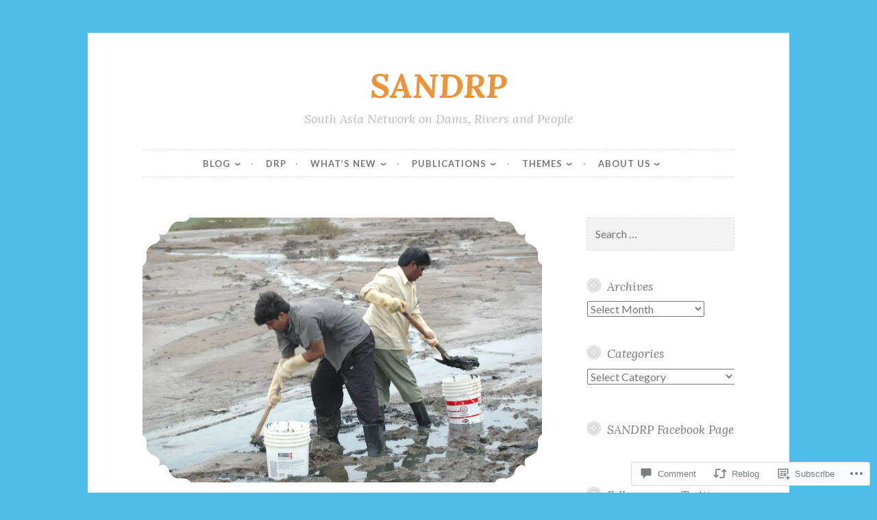

--- FILE ---
content_type: text/html; charset=UTF-8
request_url: https://sandrp.in/2016/10/31/drp-news-bulletin-31-oct-2016-north-to-south-india-pharma-firms-waste-poisoning-rivers-people-animals/
body_size: 56066
content:
<!DOCTYPE html>
<html lang="en">
<head>
<meta charset="UTF-8">
<meta name="viewport" content="width=device-width, initial-scale=1">
<link rel="profile" href="http://gmpg.org/xfn/11">

<title>DRP News Bulletin 31 Oct. 2016 (North to South India: Pharma Firms&#8217; Waste Poisoning Rivers, People &amp; Animals) &#8211; SANDRP</title>
<meta name='robots' content='max-image-preview:large' />

<!-- Async WordPress.com Remote Login -->
<script id="wpcom_remote_login_js">
var wpcom_remote_login_extra_auth = '';
function wpcom_remote_login_remove_dom_node_id( element_id ) {
	var dom_node = document.getElementById( element_id );
	if ( dom_node ) { dom_node.parentNode.removeChild( dom_node ); }
}
function wpcom_remote_login_remove_dom_node_classes( class_name ) {
	var dom_nodes = document.querySelectorAll( '.' + class_name );
	for ( var i = 0; i < dom_nodes.length; i++ ) {
		dom_nodes[ i ].parentNode.removeChild( dom_nodes[ i ] );
	}
}
function wpcom_remote_login_final_cleanup() {
	wpcom_remote_login_remove_dom_node_classes( "wpcom_remote_login_msg" );
	wpcom_remote_login_remove_dom_node_id( "wpcom_remote_login_key" );
	wpcom_remote_login_remove_dom_node_id( "wpcom_remote_login_validate" );
	wpcom_remote_login_remove_dom_node_id( "wpcom_remote_login_js" );
	wpcom_remote_login_remove_dom_node_id( "wpcom_request_access_iframe" );
	wpcom_remote_login_remove_dom_node_id( "wpcom_request_access_styles" );
}

// Watch for messages back from the remote login
window.addEventListener( "message", function( e ) {
	if ( e.origin === "https://r-login.wordpress.com" ) {
		var data = {};
		try {
			data = JSON.parse( e.data );
		} catch( e ) {
			wpcom_remote_login_final_cleanup();
			return;
		}

		if ( data.msg === 'LOGIN' ) {
			// Clean up the login check iframe
			wpcom_remote_login_remove_dom_node_id( "wpcom_remote_login_key" );

			var id_regex = new RegExp( /^[0-9]+$/ );
			var token_regex = new RegExp( /^.*|.*|.*$/ );
			if (
				token_regex.test( data.token )
				&& id_regex.test( data.wpcomid )
			) {
				// We have everything we need to ask for a login
				var script = document.createElement( "script" );
				script.setAttribute( "id", "wpcom_remote_login_validate" );
				script.src = '/remote-login.php?wpcom_remote_login=validate'
					+ '&wpcomid=' + data.wpcomid
					+ '&token=' + encodeURIComponent( data.token )
					+ '&host=' + window.location.protocol
					+ '//' + window.location.hostname
					+ '&postid=17659'
					+ '&is_singular=1';
				document.body.appendChild( script );
			}

			return;
		}

		// Safari ITP, not logged in, so redirect
		if ( data.msg === 'LOGIN-REDIRECT' ) {
			window.location = 'https://wordpress.com/log-in?redirect_to=' + window.location.href;
			return;
		}

		// Safari ITP, storage access failed, remove the request
		if ( data.msg === 'LOGIN-REMOVE' ) {
			var css_zap = 'html { -webkit-transition: margin-top 1s; transition: margin-top 1s; } /* 9001 */ html { margin-top: 0 !important; } * html body { margin-top: 0 !important; } @media screen and ( max-width: 782px ) { html { margin-top: 0 !important; } * html body { margin-top: 0 !important; } }';
			var style_zap = document.createElement( 'style' );
			style_zap.type = 'text/css';
			style_zap.appendChild( document.createTextNode( css_zap ) );
			document.body.appendChild( style_zap );

			var e = document.getElementById( 'wpcom_request_access_iframe' );
			e.parentNode.removeChild( e );

			document.cookie = 'wordpress_com_login_access=denied; path=/; max-age=31536000';

			return;
		}

		// Safari ITP
		if ( data.msg === 'REQUEST_ACCESS' ) {
			console.log( 'request access: safari' );

			// Check ITP iframe enable/disable knob
			if ( wpcom_remote_login_extra_auth !== 'safari_itp_iframe' ) {
				return;
			}

			// If we are in a "private window" there is no ITP.
			var private_window = false;
			try {
				var opendb = window.openDatabase( null, null, null, null );
			} catch( e ) {
				private_window = true;
			}

			if ( private_window ) {
				console.log( 'private window' );
				return;
			}

			var iframe = document.createElement( 'iframe' );
			iframe.id = 'wpcom_request_access_iframe';
			iframe.setAttribute( 'scrolling', 'no' );
			iframe.setAttribute( 'sandbox', 'allow-storage-access-by-user-activation allow-scripts allow-same-origin allow-top-navigation-by-user-activation' );
			iframe.src = 'https://r-login.wordpress.com/remote-login.php?wpcom_remote_login=request_access&origin=' + encodeURIComponent( data.origin ) + '&wpcomid=' + encodeURIComponent( data.wpcomid );

			var css = 'html { -webkit-transition: margin-top 1s; transition: margin-top 1s; } /* 9001 */ html { margin-top: 46px !important; } * html body { margin-top: 46px !important; } @media screen and ( max-width: 660px ) { html { margin-top: 71px !important; } * html body { margin-top: 71px !important; } #wpcom_request_access_iframe { display: block; height: 71px !important; } } #wpcom_request_access_iframe { border: 0px; height: 46px; position: fixed; top: 0; left: 0; width: 100%; min-width: 100%; z-index: 99999; background: #23282d; } ';

			var style = document.createElement( 'style' );
			style.type = 'text/css';
			style.id = 'wpcom_request_access_styles';
			style.appendChild( document.createTextNode( css ) );
			document.body.appendChild( style );

			document.body.appendChild( iframe );
		}

		if ( data.msg === 'DONE' ) {
			wpcom_remote_login_final_cleanup();
		}
	}
}, false );

// Inject the remote login iframe after the page has had a chance to load
// more critical resources
window.addEventListener( "DOMContentLoaded", function( e ) {
	var iframe = document.createElement( "iframe" );
	iframe.style.display = "none";
	iframe.setAttribute( "scrolling", "no" );
	iframe.setAttribute( "id", "wpcom_remote_login_key" );
	iframe.src = "https://r-login.wordpress.com/remote-login.php"
		+ "?wpcom_remote_login=key"
		+ "&origin=aHR0cHM6Ly9zYW5kcnAuaW4%3D"
		+ "&wpcomid=37497102"
		+ "&time=" + Math.floor( Date.now() / 1000 );
	document.body.appendChild( iframe );
}, false );
</script>
<link rel='dns-prefetch' href='//s0.wp.com' />
<link rel='dns-prefetch' href='//widgets.wp.com' />
<link rel='dns-prefetch' href='//wordpress.com' />
<link rel='dns-prefetch' href='//fonts-api.wp.com' />
<link rel="alternate" type="application/rss+xml" title="SANDRP &raquo; Feed" href="https://sandrp.in/feed/" />
<link rel="alternate" type="application/rss+xml" title="SANDRP &raquo; Comments Feed" href="https://sandrp.in/comments/feed/" />
<link rel="alternate" type="application/rss+xml" title="SANDRP &raquo; DRP News Bulletin 31 Oct. 2016 (North to South India: Pharma Firms&#8217; Waste Poisoning Rivers, People &amp;&nbsp;Animals) Comments Feed" href="https://sandrp.in/2016/10/31/drp-news-bulletin-31-oct-2016-north-to-south-india-pharma-firms-waste-poisoning-rivers-people-animals/feed/" />
	<script type="text/javascript">
		/* <![CDATA[ */
		function addLoadEvent(func) {
			var oldonload = window.onload;
			if (typeof window.onload != 'function') {
				window.onload = func;
			} else {
				window.onload = function () {
					oldonload();
					func();
				}
			}
		}
		/* ]]> */
	</script>
	<link crossorigin='anonymous' rel='stylesheet' id='all-css-0-1' href='/_static/??-eJxtzEkKgDAMQNELWYNjcSGeRdog1Q7BpHh9UQRBXD74fDhImRQFo0DIinxeXGRYUWg222PgHCEkmz0y7OhnQasosXxUGuYC/o/ebfh+b135FMZKd02th77t1hMpiDR+&cssminify=yes' type='text/css' media='all' />
<style id='wp-emoji-styles-inline-css'>

	img.wp-smiley, img.emoji {
		display: inline !important;
		border: none !important;
		box-shadow: none !important;
		height: 1em !important;
		width: 1em !important;
		margin: 0 0.07em !important;
		vertical-align: -0.1em !important;
		background: none !important;
		padding: 0 !important;
	}
/*# sourceURL=wp-emoji-styles-inline-css */
</style>
<link crossorigin='anonymous' rel='stylesheet' id='all-css-2-1' href='/wp-content/plugins/gutenberg-core/v22.2.0/build/styles/block-library/style.css?m=1764855221i&cssminify=yes' type='text/css' media='all' />
<style id='wp-block-library-inline-css'>
.has-text-align-justify {
	text-align:justify;
}
.has-text-align-justify{text-align:justify;}

/*# sourceURL=wp-block-library-inline-css */
</style><style id='global-styles-inline-css'>
:root{--wp--preset--aspect-ratio--square: 1;--wp--preset--aspect-ratio--4-3: 4/3;--wp--preset--aspect-ratio--3-4: 3/4;--wp--preset--aspect-ratio--3-2: 3/2;--wp--preset--aspect-ratio--2-3: 2/3;--wp--preset--aspect-ratio--16-9: 16/9;--wp--preset--aspect-ratio--9-16: 9/16;--wp--preset--color--black: #000000;--wp--preset--color--cyan-bluish-gray: #abb8c3;--wp--preset--color--white: #ffffff;--wp--preset--color--pale-pink: #f78da7;--wp--preset--color--vivid-red: #cf2e2e;--wp--preset--color--luminous-vivid-orange: #ff6900;--wp--preset--color--luminous-vivid-amber: #fcb900;--wp--preset--color--light-green-cyan: #7bdcb5;--wp--preset--color--vivid-green-cyan: #00d084;--wp--preset--color--pale-cyan-blue: #8ed1fc;--wp--preset--color--vivid-cyan-blue: #0693e3;--wp--preset--color--vivid-purple: #9b51e0;--wp--preset--gradient--vivid-cyan-blue-to-vivid-purple: linear-gradient(135deg,rgb(6,147,227) 0%,rgb(155,81,224) 100%);--wp--preset--gradient--light-green-cyan-to-vivid-green-cyan: linear-gradient(135deg,rgb(122,220,180) 0%,rgb(0,208,130) 100%);--wp--preset--gradient--luminous-vivid-amber-to-luminous-vivid-orange: linear-gradient(135deg,rgb(252,185,0) 0%,rgb(255,105,0) 100%);--wp--preset--gradient--luminous-vivid-orange-to-vivid-red: linear-gradient(135deg,rgb(255,105,0) 0%,rgb(207,46,46) 100%);--wp--preset--gradient--very-light-gray-to-cyan-bluish-gray: linear-gradient(135deg,rgb(238,238,238) 0%,rgb(169,184,195) 100%);--wp--preset--gradient--cool-to-warm-spectrum: linear-gradient(135deg,rgb(74,234,220) 0%,rgb(151,120,209) 20%,rgb(207,42,186) 40%,rgb(238,44,130) 60%,rgb(251,105,98) 80%,rgb(254,248,76) 100%);--wp--preset--gradient--blush-light-purple: linear-gradient(135deg,rgb(255,206,236) 0%,rgb(152,150,240) 100%);--wp--preset--gradient--blush-bordeaux: linear-gradient(135deg,rgb(254,205,165) 0%,rgb(254,45,45) 50%,rgb(107,0,62) 100%);--wp--preset--gradient--luminous-dusk: linear-gradient(135deg,rgb(255,203,112) 0%,rgb(199,81,192) 50%,rgb(65,88,208) 100%);--wp--preset--gradient--pale-ocean: linear-gradient(135deg,rgb(255,245,203) 0%,rgb(182,227,212) 50%,rgb(51,167,181) 100%);--wp--preset--gradient--electric-grass: linear-gradient(135deg,rgb(202,248,128) 0%,rgb(113,206,126) 100%);--wp--preset--gradient--midnight: linear-gradient(135deg,rgb(2,3,129) 0%,rgb(40,116,252) 100%);--wp--preset--font-size--small: 13px;--wp--preset--font-size--medium: 20px;--wp--preset--font-size--large: 36px;--wp--preset--font-size--x-large: 42px;--wp--preset--font-family--albert-sans: 'Albert Sans', sans-serif;--wp--preset--font-family--alegreya: Alegreya, serif;--wp--preset--font-family--arvo: Arvo, serif;--wp--preset--font-family--bodoni-moda: 'Bodoni Moda', serif;--wp--preset--font-family--bricolage-grotesque: 'Bricolage Grotesque', sans-serif;--wp--preset--font-family--cabin: Cabin, sans-serif;--wp--preset--font-family--chivo: Chivo, sans-serif;--wp--preset--font-family--commissioner: Commissioner, sans-serif;--wp--preset--font-family--cormorant: Cormorant, serif;--wp--preset--font-family--courier-prime: 'Courier Prime', monospace;--wp--preset--font-family--crimson-pro: 'Crimson Pro', serif;--wp--preset--font-family--dm-mono: 'DM Mono', monospace;--wp--preset--font-family--dm-sans: 'DM Sans', sans-serif;--wp--preset--font-family--dm-serif-display: 'DM Serif Display', serif;--wp--preset--font-family--domine: Domine, serif;--wp--preset--font-family--eb-garamond: 'EB Garamond', serif;--wp--preset--font-family--epilogue: Epilogue, sans-serif;--wp--preset--font-family--fahkwang: Fahkwang, sans-serif;--wp--preset--font-family--figtree: Figtree, sans-serif;--wp--preset--font-family--fira-sans: 'Fira Sans', sans-serif;--wp--preset--font-family--fjalla-one: 'Fjalla One', sans-serif;--wp--preset--font-family--fraunces: Fraunces, serif;--wp--preset--font-family--gabarito: Gabarito, system-ui;--wp--preset--font-family--ibm-plex-mono: 'IBM Plex Mono', monospace;--wp--preset--font-family--ibm-plex-sans: 'IBM Plex Sans', sans-serif;--wp--preset--font-family--ibarra-real-nova: 'Ibarra Real Nova', serif;--wp--preset--font-family--instrument-serif: 'Instrument Serif', serif;--wp--preset--font-family--inter: Inter, sans-serif;--wp--preset--font-family--josefin-sans: 'Josefin Sans', sans-serif;--wp--preset--font-family--jost: Jost, sans-serif;--wp--preset--font-family--libre-baskerville: 'Libre Baskerville', serif;--wp--preset--font-family--libre-franklin: 'Libre Franklin', sans-serif;--wp--preset--font-family--literata: Literata, serif;--wp--preset--font-family--lora: Lora, serif;--wp--preset--font-family--merriweather: Merriweather, serif;--wp--preset--font-family--montserrat: Montserrat, sans-serif;--wp--preset--font-family--newsreader: Newsreader, serif;--wp--preset--font-family--noto-sans-mono: 'Noto Sans Mono', sans-serif;--wp--preset--font-family--nunito: Nunito, sans-serif;--wp--preset--font-family--open-sans: 'Open Sans', sans-serif;--wp--preset--font-family--overpass: Overpass, sans-serif;--wp--preset--font-family--pt-serif: 'PT Serif', serif;--wp--preset--font-family--petrona: Petrona, serif;--wp--preset--font-family--piazzolla: Piazzolla, serif;--wp--preset--font-family--playfair-display: 'Playfair Display', serif;--wp--preset--font-family--plus-jakarta-sans: 'Plus Jakarta Sans', sans-serif;--wp--preset--font-family--poppins: Poppins, sans-serif;--wp--preset--font-family--raleway: Raleway, sans-serif;--wp--preset--font-family--roboto: Roboto, sans-serif;--wp--preset--font-family--roboto-slab: 'Roboto Slab', serif;--wp--preset--font-family--rubik: Rubik, sans-serif;--wp--preset--font-family--rufina: Rufina, serif;--wp--preset--font-family--sora: Sora, sans-serif;--wp--preset--font-family--source-sans-3: 'Source Sans 3', sans-serif;--wp--preset--font-family--source-serif-4: 'Source Serif 4', serif;--wp--preset--font-family--space-mono: 'Space Mono', monospace;--wp--preset--font-family--syne: Syne, sans-serif;--wp--preset--font-family--texturina: Texturina, serif;--wp--preset--font-family--urbanist: Urbanist, sans-serif;--wp--preset--font-family--work-sans: 'Work Sans', sans-serif;--wp--preset--spacing--20: 0.44rem;--wp--preset--spacing--30: 0.67rem;--wp--preset--spacing--40: 1rem;--wp--preset--spacing--50: 1.5rem;--wp--preset--spacing--60: 2.25rem;--wp--preset--spacing--70: 3.38rem;--wp--preset--spacing--80: 5.06rem;--wp--preset--shadow--natural: 6px 6px 9px rgba(0, 0, 0, 0.2);--wp--preset--shadow--deep: 12px 12px 50px rgba(0, 0, 0, 0.4);--wp--preset--shadow--sharp: 6px 6px 0px rgba(0, 0, 0, 0.2);--wp--preset--shadow--outlined: 6px 6px 0px -3px rgb(255, 255, 255), 6px 6px rgb(0, 0, 0);--wp--preset--shadow--crisp: 6px 6px 0px rgb(0, 0, 0);}:where(.is-layout-flex){gap: 0.5em;}:where(.is-layout-grid){gap: 0.5em;}body .is-layout-flex{display: flex;}.is-layout-flex{flex-wrap: wrap;align-items: center;}.is-layout-flex > :is(*, div){margin: 0;}body .is-layout-grid{display: grid;}.is-layout-grid > :is(*, div){margin: 0;}:where(.wp-block-columns.is-layout-flex){gap: 2em;}:where(.wp-block-columns.is-layout-grid){gap: 2em;}:where(.wp-block-post-template.is-layout-flex){gap: 1.25em;}:where(.wp-block-post-template.is-layout-grid){gap: 1.25em;}.has-black-color{color: var(--wp--preset--color--black) !important;}.has-cyan-bluish-gray-color{color: var(--wp--preset--color--cyan-bluish-gray) !important;}.has-white-color{color: var(--wp--preset--color--white) !important;}.has-pale-pink-color{color: var(--wp--preset--color--pale-pink) !important;}.has-vivid-red-color{color: var(--wp--preset--color--vivid-red) !important;}.has-luminous-vivid-orange-color{color: var(--wp--preset--color--luminous-vivid-orange) !important;}.has-luminous-vivid-amber-color{color: var(--wp--preset--color--luminous-vivid-amber) !important;}.has-light-green-cyan-color{color: var(--wp--preset--color--light-green-cyan) !important;}.has-vivid-green-cyan-color{color: var(--wp--preset--color--vivid-green-cyan) !important;}.has-pale-cyan-blue-color{color: var(--wp--preset--color--pale-cyan-blue) !important;}.has-vivid-cyan-blue-color{color: var(--wp--preset--color--vivid-cyan-blue) !important;}.has-vivid-purple-color{color: var(--wp--preset--color--vivid-purple) !important;}.has-black-background-color{background-color: var(--wp--preset--color--black) !important;}.has-cyan-bluish-gray-background-color{background-color: var(--wp--preset--color--cyan-bluish-gray) !important;}.has-white-background-color{background-color: var(--wp--preset--color--white) !important;}.has-pale-pink-background-color{background-color: var(--wp--preset--color--pale-pink) !important;}.has-vivid-red-background-color{background-color: var(--wp--preset--color--vivid-red) !important;}.has-luminous-vivid-orange-background-color{background-color: var(--wp--preset--color--luminous-vivid-orange) !important;}.has-luminous-vivid-amber-background-color{background-color: var(--wp--preset--color--luminous-vivid-amber) !important;}.has-light-green-cyan-background-color{background-color: var(--wp--preset--color--light-green-cyan) !important;}.has-vivid-green-cyan-background-color{background-color: var(--wp--preset--color--vivid-green-cyan) !important;}.has-pale-cyan-blue-background-color{background-color: var(--wp--preset--color--pale-cyan-blue) !important;}.has-vivid-cyan-blue-background-color{background-color: var(--wp--preset--color--vivid-cyan-blue) !important;}.has-vivid-purple-background-color{background-color: var(--wp--preset--color--vivid-purple) !important;}.has-black-border-color{border-color: var(--wp--preset--color--black) !important;}.has-cyan-bluish-gray-border-color{border-color: var(--wp--preset--color--cyan-bluish-gray) !important;}.has-white-border-color{border-color: var(--wp--preset--color--white) !important;}.has-pale-pink-border-color{border-color: var(--wp--preset--color--pale-pink) !important;}.has-vivid-red-border-color{border-color: var(--wp--preset--color--vivid-red) !important;}.has-luminous-vivid-orange-border-color{border-color: var(--wp--preset--color--luminous-vivid-orange) !important;}.has-luminous-vivid-amber-border-color{border-color: var(--wp--preset--color--luminous-vivid-amber) !important;}.has-light-green-cyan-border-color{border-color: var(--wp--preset--color--light-green-cyan) !important;}.has-vivid-green-cyan-border-color{border-color: var(--wp--preset--color--vivid-green-cyan) !important;}.has-pale-cyan-blue-border-color{border-color: var(--wp--preset--color--pale-cyan-blue) !important;}.has-vivid-cyan-blue-border-color{border-color: var(--wp--preset--color--vivid-cyan-blue) !important;}.has-vivid-purple-border-color{border-color: var(--wp--preset--color--vivid-purple) !important;}.has-vivid-cyan-blue-to-vivid-purple-gradient-background{background: var(--wp--preset--gradient--vivid-cyan-blue-to-vivid-purple) !important;}.has-light-green-cyan-to-vivid-green-cyan-gradient-background{background: var(--wp--preset--gradient--light-green-cyan-to-vivid-green-cyan) !important;}.has-luminous-vivid-amber-to-luminous-vivid-orange-gradient-background{background: var(--wp--preset--gradient--luminous-vivid-amber-to-luminous-vivid-orange) !important;}.has-luminous-vivid-orange-to-vivid-red-gradient-background{background: var(--wp--preset--gradient--luminous-vivid-orange-to-vivid-red) !important;}.has-very-light-gray-to-cyan-bluish-gray-gradient-background{background: var(--wp--preset--gradient--very-light-gray-to-cyan-bluish-gray) !important;}.has-cool-to-warm-spectrum-gradient-background{background: var(--wp--preset--gradient--cool-to-warm-spectrum) !important;}.has-blush-light-purple-gradient-background{background: var(--wp--preset--gradient--blush-light-purple) !important;}.has-blush-bordeaux-gradient-background{background: var(--wp--preset--gradient--blush-bordeaux) !important;}.has-luminous-dusk-gradient-background{background: var(--wp--preset--gradient--luminous-dusk) !important;}.has-pale-ocean-gradient-background{background: var(--wp--preset--gradient--pale-ocean) !important;}.has-electric-grass-gradient-background{background: var(--wp--preset--gradient--electric-grass) !important;}.has-midnight-gradient-background{background: var(--wp--preset--gradient--midnight) !important;}.has-small-font-size{font-size: var(--wp--preset--font-size--small) !important;}.has-medium-font-size{font-size: var(--wp--preset--font-size--medium) !important;}.has-large-font-size{font-size: var(--wp--preset--font-size--large) !important;}.has-x-large-font-size{font-size: var(--wp--preset--font-size--x-large) !important;}.has-albert-sans-font-family{font-family: var(--wp--preset--font-family--albert-sans) !important;}.has-alegreya-font-family{font-family: var(--wp--preset--font-family--alegreya) !important;}.has-arvo-font-family{font-family: var(--wp--preset--font-family--arvo) !important;}.has-bodoni-moda-font-family{font-family: var(--wp--preset--font-family--bodoni-moda) !important;}.has-bricolage-grotesque-font-family{font-family: var(--wp--preset--font-family--bricolage-grotesque) !important;}.has-cabin-font-family{font-family: var(--wp--preset--font-family--cabin) !important;}.has-chivo-font-family{font-family: var(--wp--preset--font-family--chivo) !important;}.has-commissioner-font-family{font-family: var(--wp--preset--font-family--commissioner) !important;}.has-cormorant-font-family{font-family: var(--wp--preset--font-family--cormorant) !important;}.has-courier-prime-font-family{font-family: var(--wp--preset--font-family--courier-prime) !important;}.has-crimson-pro-font-family{font-family: var(--wp--preset--font-family--crimson-pro) !important;}.has-dm-mono-font-family{font-family: var(--wp--preset--font-family--dm-mono) !important;}.has-dm-sans-font-family{font-family: var(--wp--preset--font-family--dm-sans) !important;}.has-dm-serif-display-font-family{font-family: var(--wp--preset--font-family--dm-serif-display) !important;}.has-domine-font-family{font-family: var(--wp--preset--font-family--domine) !important;}.has-eb-garamond-font-family{font-family: var(--wp--preset--font-family--eb-garamond) !important;}.has-epilogue-font-family{font-family: var(--wp--preset--font-family--epilogue) !important;}.has-fahkwang-font-family{font-family: var(--wp--preset--font-family--fahkwang) !important;}.has-figtree-font-family{font-family: var(--wp--preset--font-family--figtree) !important;}.has-fira-sans-font-family{font-family: var(--wp--preset--font-family--fira-sans) !important;}.has-fjalla-one-font-family{font-family: var(--wp--preset--font-family--fjalla-one) !important;}.has-fraunces-font-family{font-family: var(--wp--preset--font-family--fraunces) !important;}.has-gabarito-font-family{font-family: var(--wp--preset--font-family--gabarito) !important;}.has-ibm-plex-mono-font-family{font-family: var(--wp--preset--font-family--ibm-plex-mono) !important;}.has-ibm-plex-sans-font-family{font-family: var(--wp--preset--font-family--ibm-plex-sans) !important;}.has-ibarra-real-nova-font-family{font-family: var(--wp--preset--font-family--ibarra-real-nova) !important;}.has-instrument-serif-font-family{font-family: var(--wp--preset--font-family--instrument-serif) !important;}.has-inter-font-family{font-family: var(--wp--preset--font-family--inter) !important;}.has-josefin-sans-font-family{font-family: var(--wp--preset--font-family--josefin-sans) !important;}.has-jost-font-family{font-family: var(--wp--preset--font-family--jost) !important;}.has-libre-baskerville-font-family{font-family: var(--wp--preset--font-family--libre-baskerville) !important;}.has-libre-franklin-font-family{font-family: var(--wp--preset--font-family--libre-franklin) !important;}.has-literata-font-family{font-family: var(--wp--preset--font-family--literata) !important;}.has-lora-font-family{font-family: var(--wp--preset--font-family--lora) !important;}.has-merriweather-font-family{font-family: var(--wp--preset--font-family--merriweather) !important;}.has-montserrat-font-family{font-family: var(--wp--preset--font-family--montserrat) !important;}.has-newsreader-font-family{font-family: var(--wp--preset--font-family--newsreader) !important;}.has-noto-sans-mono-font-family{font-family: var(--wp--preset--font-family--noto-sans-mono) !important;}.has-nunito-font-family{font-family: var(--wp--preset--font-family--nunito) !important;}.has-open-sans-font-family{font-family: var(--wp--preset--font-family--open-sans) !important;}.has-overpass-font-family{font-family: var(--wp--preset--font-family--overpass) !important;}.has-pt-serif-font-family{font-family: var(--wp--preset--font-family--pt-serif) !important;}.has-petrona-font-family{font-family: var(--wp--preset--font-family--petrona) !important;}.has-piazzolla-font-family{font-family: var(--wp--preset--font-family--piazzolla) !important;}.has-playfair-display-font-family{font-family: var(--wp--preset--font-family--playfair-display) !important;}.has-plus-jakarta-sans-font-family{font-family: var(--wp--preset--font-family--plus-jakarta-sans) !important;}.has-poppins-font-family{font-family: var(--wp--preset--font-family--poppins) !important;}.has-raleway-font-family{font-family: var(--wp--preset--font-family--raleway) !important;}.has-roboto-font-family{font-family: var(--wp--preset--font-family--roboto) !important;}.has-roboto-slab-font-family{font-family: var(--wp--preset--font-family--roboto-slab) !important;}.has-rubik-font-family{font-family: var(--wp--preset--font-family--rubik) !important;}.has-rufina-font-family{font-family: var(--wp--preset--font-family--rufina) !important;}.has-sora-font-family{font-family: var(--wp--preset--font-family--sora) !important;}.has-source-sans-3-font-family{font-family: var(--wp--preset--font-family--source-sans-3) !important;}.has-source-serif-4-font-family{font-family: var(--wp--preset--font-family--source-serif-4) !important;}.has-space-mono-font-family{font-family: var(--wp--preset--font-family--space-mono) !important;}.has-syne-font-family{font-family: var(--wp--preset--font-family--syne) !important;}.has-texturina-font-family{font-family: var(--wp--preset--font-family--texturina) !important;}.has-urbanist-font-family{font-family: var(--wp--preset--font-family--urbanist) !important;}.has-work-sans-font-family{font-family: var(--wp--preset--font-family--work-sans) !important;}
/*# sourceURL=global-styles-inline-css */
</style>

<style id='classic-theme-styles-inline-css'>
/*! This file is auto-generated */
.wp-block-button__link{color:#fff;background-color:#32373c;border-radius:9999px;box-shadow:none;text-decoration:none;padding:calc(.667em + 2px) calc(1.333em + 2px);font-size:1.125em}.wp-block-file__button{background:#32373c;color:#fff;text-decoration:none}
/*# sourceURL=/wp-includes/css/classic-themes.min.css */
</style>
<link crossorigin='anonymous' rel='stylesheet' id='all-css-4-1' href='/_static/??-eJx9j8sOwkAIRX/IkTZGGxfGTzHzIHVq55GBaf18aZpu1HRD4MLhAsxZ2RQZI0OoKo+195HApoKih6wZZCKg8xpHDDJ2tEQH+I/N3vXIgtOWK8b3PpLFRhmTCxIpicHXoPgpXrTHDchZ25cSaV2xNoBq3HqPCaNLBXTlFDSztz8UULFgqh8dTFiMOIu4fEnf9XLLPdza7tI07fl66oYPKzZ26Q==&cssminify=yes' type='text/css' media='all' />
<link rel='stylesheet' id='verbum-gutenberg-css-css' href='https://widgets.wp.com/verbum-block-editor/block-editor.css?ver=1738686361' media='all' />
<link crossorigin='anonymous' rel='stylesheet' id='all-css-6-1' href='/_static/??-eJxdjF0KgCAQhC+ULVoYPUR3KaQsdxVciW7fRhDR28w3P3AkNUdiRwxYVApl8ZRhjoiCVPC7E5d/pBZSgQeK7GWdX/EEn09eHcpDKhNMhTmSMpD5DO5ujjjortW2bxpjtwtZ2jKi&cssminify=yes' type='text/css' media='all' />
<link rel='stylesheet' id='button-2-fonts-css' href='https://fonts-api.wp.com/css?family=Lato%3A400%2C300%2C300italic%2C400italic%2C700%2C700italic%7CLora%3A400italic%2C700italic&#038;subset=latin%2Clatin-ext' media='all' />
<link crossorigin='anonymous' rel='stylesheet' id='all-css-8-1' href='/_static/??/wp-content/themes/pub/button-2/blocks.css,/wp-content/themes/pub/button-2/inc/style-wpcom.css?m=1578068546j&cssminify=yes' type='text/css' media='all' />
<style id='jetpack_facebook_likebox-inline-css'>
.widget_facebook_likebox {
	overflow: hidden;
}

/*# sourceURL=/wp-content/mu-plugins/jetpack-plugin/sun/modules/widgets/facebook-likebox/style.css */
</style>
<link crossorigin='anonymous' rel='stylesheet' id='all-css-10-1' href='/_static/??-eJzTLy/QTc7PK0nNK9HPLdUtyClNz8wr1i9KTcrJTwcy0/WTi5G5ekCujj52Temp+bo5+cmJJZn5eSgc3bScxMwikFb7XFtDE1NLExMLc0OTLACohS2q&cssminify=yes' type='text/css' media='all' />
<link crossorigin='anonymous' rel='stylesheet' id='print-css-11-1' href='/wp-content/mu-plugins/global-print/global-print.css?m=1465851035i&cssminify=yes' type='text/css' media='print' />
<style id='jetpack-global-styles-frontend-style-inline-css'>
:root { --font-headings: unset; --font-base: unset; --font-headings-default: -apple-system,BlinkMacSystemFont,"Segoe UI",Roboto,Oxygen-Sans,Ubuntu,Cantarell,"Helvetica Neue",sans-serif; --font-base-default: -apple-system,BlinkMacSystemFont,"Segoe UI",Roboto,Oxygen-Sans,Ubuntu,Cantarell,"Helvetica Neue",sans-serif;}
/*# sourceURL=jetpack-global-styles-frontend-style-inline-css */
</style>
<link crossorigin='anonymous' rel='stylesheet' id='all-css-14-1' href='/_static/??-eJyNjcsKAjEMRX/IGtQZBxfip0hMS9sxTYppGfx7H7gRN+7ugcs5sFRHKi1Ig9Jd5R6zGMyhVaTrh8G6QFHfORhYwlvw6P39PbPENZmt4G/ROQuBKWVkxxrVvuBH1lIoz2waILJekF+HUzlupnG3nQ77YZwfuRJIaQ==&cssminify=yes' type='text/css' media='all' />
<script type="text/javascript" id="jetpack_related-posts-js-extra">
/* <![CDATA[ */
var related_posts_js_options = {"post_heading":"h4"};
//# sourceURL=jetpack_related-posts-js-extra
/* ]]> */
</script>
<script type="text/javascript" id="wpcom-actionbar-placeholder-js-extra">
/* <![CDATA[ */
var actionbardata = {"siteID":"37497102","postID":"17659","siteURL":"https://sandrp.in","xhrURL":"https://sandrp.in/wp-admin/admin-ajax.php","nonce":"783c986058","isLoggedIn":"","statusMessage":"","subsEmailDefault":"instantly","proxyScriptUrl":"https://s0.wp.com/wp-content/js/wpcom-proxy-request.js?m=1513050504i&amp;ver=20211021","shortlink":"https://wp.me/p2xkHY-4AP","i18n":{"followedText":"New posts from this site will now appear in your \u003Ca href=\"https://wordpress.com/reader\"\u003EReader\u003C/a\u003E","foldBar":"Collapse this bar","unfoldBar":"Expand this bar","shortLinkCopied":"Shortlink copied to clipboard."}};
//# sourceURL=wpcom-actionbar-placeholder-js-extra
/* ]]> */
</script>
<script type="text/javascript" id="jetpack-mu-wpcom-settings-js-before">
/* <![CDATA[ */
var JETPACK_MU_WPCOM_SETTINGS = {"assetsUrl":"https://s0.wp.com/wp-content/mu-plugins/jetpack-mu-wpcom-plugin/sun/jetpack_vendor/automattic/jetpack-mu-wpcom/src/build/"};
//# sourceURL=jetpack-mu-wpcom-settings-js-before
/* ]]> */
</script>
<script crossorigin='anonymous' type='text/javascript'  src='/_static/??-eJx1jcEOwiAQRH9IunJo2ovxU0yFTQPCguyS2r8XE0zqwdNkMi9vYMvKJBIkgVhVDnV1xOBR8mIevQNXgpsjA/fqgoWCYRG0KicW/m1DdDR4PsHB6xsTROWSXvt3a7JQLfJn9M+KZe9xFPyFVHRraacdvsaLnsbxrPU0z/4NC+ROAA=='></script>
<script type="text/javascript" id="rlt-proxy-js-after">
/* <![CDATA[ */
	rltInitialize( {"token":null,"iframeOrigins":["https:\/\/widgets.wp.com"]} );
//# sourceURL=rlt-proxy-js-after
/* ]]> */
</script>
<link rel="EditURI" type="application/rsd+xml" title="RSD" href="https://sandrp.wordpress.com/xmlrpc.php?rsd" />
<meta name="generator" content="WordPress.com" />
<link rel="canonical" href="https://sandrp.in/2016/10/31/drp-news-bulletin-31-oct-2016-north-to-south-india-pharma-firms-waste-poisoning-rivers-people-animals/" />
<link rel='shortlink' href='https://wp.me/p2xkHY-4AP' />
<link rel="alternate" type="application/json+oembed" href="https://public-api.wordpress.com/oembed/?format=json&amp;url=https%3A%2F%2Fsandrp.in%2F2016%2F10%2F31%2Fdrp-news-bulletin-31-oct-2016-north-to-south-india-pharma-firms-waste-poisoning-rivers-people-animals%2F&amp;for=wpcom-auto-discovery" /><link rel="alternate" type="application/xml+oembed" href="https://public-api.wordpress.com/oembed/?format=xml&amp;url=https%3A%2F%2Fsandrp.in%2F2016%2F10%2F31%2Fdrp-news-bulletin-31-oct-2016-north-to-south-india-pharma-firms-waste-poisoning-rivers-people-animals%2F&amp;for=wpcom-auto-discovery" />
<!-- Jetpack Open Graph Tags -->
<meta property="og:type" content="article" />
<meta property="og:title" content="DRP News Bulletin 31 Oct. 2016 (North to South India: Pharma Firms&#8217; Waste Poisoning Rivers, People &amp; Animals)" />
<meta property="og:url" content="https://sandrp.in/2016/10/31/drp-news-bulletin-31-oct-2016-north-to-south-india-pharma-firms-waste-poisoning-rivers-people-animals/" />
<meta property="og:description" content="National The cost of cheap drugs The Bollaram-Patancheru region in Hyderabad, Telengana is famous for being one of the most polluted industrial areas in India. The periphery around the area has bec…" />
<meta property="article:published_time" content="2016-10-31T11:01:42+00:00" />
<meta property="article:modified_time" content="2016-11-01T10:01:51+00:00" />
<meta property="og:site_name" content="SANDRP" />
<meta property="og:image" content="https://sandrp.in/wp-content/uploads/2016/10/329434851.jpg" />
<meta property="og:image:width" content="663" />
<meta property="og:image:height" content="441" />
<meta property="og:image:alt" content="" />
<meta property="og:locale" content="en_US" />
<meta property="article:publisher" content="https://www.facebook.com/WordPresscom" />
<meta name="twitter:creator" content="@Indian_Rivers" />
<meta name="twitter:text:title" content="DRP News Bulletin 31 Oct. 2016 (North to South India: Pharma Firms&#8217; Waste Poisoning Rivers, People &amp;&nbsp;Animals)" />
<meta name="twitter:image" content="https://sandrp.in/wp-content/uploads/2016/10/329434851.jpg?w=640" />
<meta name="twitter:card" content="summary_large_image" />

<!-- End Jetpack Open Graph Tags -->
<link rel="shortcut icon" type="image/x-icon" href="https://s0.wp.com/i/favicon.ico?m=1713425267i" sizes="16x16 24x24 32x32 48x48" />
<link rel="icon" type="image/x-icon" href="https://s0.wp.com/i/favicon.ico?m=1713425267i" sizes="16x16 24x24 32x32 48x48" />
<link rel="apple-touch-icon" href="https://s0.wp.com/i/webclip.png?m=1713868326i" />
<link rel='openid.server' href='https://sandrp.in/?openidserver=1' />
<link rel='openid.delegate' href='https://sandrp.in/' />
<link rel="search" type="application/opensearchdescription+xml" href="https://sandrp.in/osd.xml" title="SANDRP" />
<link rel="search" type="application/opensearchdescription+xml" href="https://s1.wp.com/opensearch.xml" title="WordPress.com" />
<meta name="theme-color" content="#4dbce9" />
<link rel="pingback" href="https://sandrp.in/xmlrpc.php">		<style type="text/css">
			.recentcomments a {
				display: inline !important;
				padding: 0 !important;
				margin: 0 !important;
			}

			table.recentcommentsavatartop img.avatar, table.recentcommentsavatarend img.avatar {
				border: 0px;
				margin: 0;
			}

			table.recentcommentsavatartop a, table.recentcommentsavatarend a {
				border: 0px !important;
				background-color: transparent !important;
			}

			td.recentcommentsavatarend, td.recentcommentsavatartop {
				padding: 0px 0px 1px 0px;
				margin: 0px;
			}

			td.recentcommentstextend {
				border: none !important;
				padding: 0px 0px 2px 10px;
			}

			.rtl td.recentcommentstextend {
				padding: 0px 10px 2px 0px;
			}

			td.recentcommentstexttop {
				border: none;
				padding: 0px 0px 0px 10px;
			}

			.rtl td.recentcommentstexttop {
				padding: 0px 10px 0px 0px;
			}
		</style>
		<meta name="description" content="National The cost of cheap drugs The Bollaram-Patancheru region in Hyderabad, Telengana is famous for being one of the most polluted industrial areas in India. The periphery around the area has become so toxic one that 2001 article recommended that “most of the soils should be removed from agricultural production” in Patancheru. There is an increase&hellip;" />
<style type="text/css" id="custom-background-css">
body.custom-background { background-color: #4dbce9; }
</style>
	<style type="text/css" id="custom-colors-css">#infinite-handle span button:active,
			#infinite-handle span button:focus,
			#infinite-handle span button:hover,
			#infinite-handle span:hover button,
			.flex-control-paging li a.flex-active,
			.flex-control-paging li a:hover,
			.jetpack-social-navigation ul a:hover,
			.tags-links a:hover,
			.widget_tag_cloud a:hover,
            .button:active,
            .button:focus,
			button:active,
			button:focus,
			button:hover,
			input[type="button"]:active,
			input[type="button"]:focus,
			input[type="button"]:hover,
			input[type="reset"]:active,
			input[type="reset"]:focus,
			input[type="reset"]:hover,
			input[type="submit"]:active,
			input[type="submit"]:focus,
			input[type="submit"]:hover,
			.page-links span.active-link,
			.page-links a:hover span.active-link { color: #353535;}
body { background-color: #4dbce9;}
#infinite-handle span button:active,
			#infinite-handle span button:focus,
			#infinite-handle span button:hover,
			#infinite-handle span:hover button,
			.flex-control-paging li a.flex-active,
			.flex-control-paging li a:hover,
			.jetpack-social-navigation ul a:hover,
			.tags-links a:hover,
			.widget_tag_cloud a:hover,
            .button:active,
            .button:focus,
            .button:hover,
			button:active,
			button:focus,
			button:hover,
			input[type="button"]:active,
			input[type="button"]:focus,
			input[type="button"]:hover,
			input[type="reset"]:active,
			input[type="reset"]:focus,
			input[type="reset"]:hover,
			input[type="submit"]:active,
			input[type="submit"]:focus,
			input[type="submit"]:hover,
			.page-links span.active-link,
			.page-links a:hover span.active-link { background-color: #ed9339;}
.bypostauthor > .comment-body:first-of-type .comment-author .avatar,
			input[type="email"]:focus,
			input[type="password"]:focus,
			input[type="search"]:focus,
			input[type="text"]:focus,
			input[type="url"]:focus,
			textarea:focus { border-color: #ed9339;}
.tags-links a:hover:after,
			.widget_tag_cloud a:hover:after { border-left-color: #ed9339;}
.tags-links a:hover:before,
			.widget_tag_cloud a:hover:before { border-top-color: #ed9339;}
.tags-links a:hover:before,
			.widget_tag_cloud a:hover:before,
			abbr,
			acronym { border-bottom-color: #ed9339;}
#infinite-handle span button:active,
			#infinite-handle span button:focus,
			#infinite-handle span button:hover,
			#infinite-handle span:hover button,
			button:active,
			button:focus,
			button:hover,
			input[type="button"]:active,
			input[type="button"]:focus,
			input[type="button"]:hover,
			input[type="reset"]:active,
			input[type="reset"]:focus,
			input[type="reset"]:hover,
			input[type="submit"]:active,
			input[type="submit"]:focus,
			input[type="submit"]:hover { outline-color: #ed9339;}
#infinite-footer .container a:hover,
			.comment-meta .comment-metadata a:hover,
			.entry-footer a:hover,
			.entry-meta a:hover,
			.required,
			.site-footer a:hover,
			.site-title a,
			.site-title a:visited,
			a,
			a.more-link,
			a.more-link:hover,
			a:visited { color: #ED9339;}
.main-navigation .current-menu-item > a,
			.main-navigation .current_page_ancestor > a,
			.main-navigation .current_page_item > a,
			.main-navigation a:hover,
			.main-navigation a:visited:hover { color: #ED9339;}
</style>
<link crossorigin='anonymous' rel='stylesheet' id='all-css-0-3' href='/_static/??-eJyVjssKwkAMRX/INowP1IX4KdKmg6SdScJkQn+/FR/gTpfncjhcmLVB4Rq5QvZGk9+JDcZYtcPpxWDOcCNG6JPgZGAzaSwtmm3g50CWwVM0wK6IW0wf5z382XseckrDir1hIa0kq/tFbSZ+hK/5Eo6H3fkU9mE7Lr2lXSA=&cssminify=yes' type='text/css' media='all' />
</head>

<body class="wp-singular post-template-default single single-post postid-17659 single-format-standard custom-background wp-embed-responsive wp-theme-pubbutton-2 customizer-styles-applied user-background jetpack-reblog-enabled custom-colors">
<div id="page" class="hfeed site">
	<a class="skip-link screen-reader-text" href="#content">Skip to content</a>

	<header id="masthead" class="site-header" role="banner">
		<div class="site-branding">
										<p class="site-title"><a href="https://sandrp.in/" rel="home">SANDRP</a></p>
							<p class="site-description">South Asia Network on Dams, Rivers and People</p>
					</div><!-- .site-branding -->
	</header><!-- #masthead -->

	<nav id="site-navigation" class="main-navigation" role="navigation">
		<button class="menu-toggle" aria-controls="primary-menu" aria-expanded="false">
			<svg xmlns="http://www.w3.org/2000/svg" viewBox="0 0 16 16"><rect x="0" fill="none" width="16" height="16"/><g><path id="menu-icon" d="M0 14h16v-2H0v2zM0 2v2h16V2H0zm0 7h16V7H0v2z"/></g></svg>
			Menu		</button>
		<div class="menu-menu-1-container"><ul id="primary-menu" class="menu"><li id="menu-item-2650" class="menu-item menu-item-type-custom menu-item-object-custom menu-item-has-children menu-item-2650"><a href="#">Blog</a>
<ul class="sub-menu">
	<li id="menu-item-28549" class="menu-item menu-item-type-custom menu-item-object-custom menu-item-28549"><a href="https://sandrp.wordpress.com">English Blog</a></li>
	<li id="menu-item-28517" class="menu-item menu-item-type-custom menu-item-object-custom menu-item-28517"><a href="https://sandrpmarathi.wordpress.com/">Marathi Blog</a></li>
</ul>
</li>
<li id="menu-item-31736" class="menu-item menu-item-type-post_type menu-item-object-page menu-item-31736"><a href="https://sandrp.in/drp-news-bulletin/">DRP</a></li>
<li id="menu-item-29562" class="menu-item menu-item-type-post_type menu-item-object-page menu-item-has-children menu-item-29562"><a href="https://sandrp.in/whats-new/">What&#8217;s New</a>
<ul class="sub-menu">
	<li id="menu-item-29565" class="menu-item menu-item-type-post_type menu-item-object-page menu-item-29565"><a href="https://sandrp.in/whats-new/whats-new-2018/">2018</a></li>
	<li id="menu-item-29644" class="menu-item menu-item-type-post_type menu-item-object-page menu-item-29644"><a href="https://sandrp.in/whats-new/whats-new-2014/">2014</a></li>
	<li id="menu-item-29569" class="menu-item menu-item-type-post_type menu-item-object-page menu-item-29569"><a href="https://sandrp.in/whats-new/whats-new-2013/">2013</a></li>
	<li id="menu-item-29568" class="menu-item menu-item-type-post_type menu-item-object-page menu-item-29568"><a href="https://sandrp.in/whats-new/whats-new-2012/">2012</a></li>
	<li id="menu-item-29567" class="menu-item menu-item-type-post_type menu-item-object-page menu-item-29567"><a href="https://sandrp.in/whats-new/whats-new-2011/">2011</a></li>
	<li id="menu-item-29566" class="menu-item menu-item-type-post_type menu-item-object-page menu-item-29566"><a href="https://sandrp.in/whats-new/whats-new-2010/">2010</a></li>
	<li id="menu-item-29610" class="menu-item menu-item-type-post_type menu-item-object-page menu-item-29610"><a href="https://sandrp.in/whats-new/whats-new-2009/">2009</a></li>
	<li id="menu-item-29611" class="menu-item menu-item-type-post_type menu-item-object-page menu-item-29611"><a href="https://sandrp.in/whats-new/whats-new-2008/">2008</a></li>
	<li id="menu-item-29564" class="menu-item menu-item-type-post_type menu-item-object-page menu-item-29564"><a href="https://sandrp.in/whats-new/whats-new-2007/">2007</a></li>
	<li id="menu-item-29563" class="menu-item menu-item-type-post_type menu-item-object-page menu-item-29563"><a href="https://sandrp.in/whats-new/whats-new-2006/">2006</a></li>
</ul>
</li>
<li id="menu-item-29584" class="menu-item menu-item-type-post_type menu-item-object-page menu-item-has-children menu-item-29584"><a href="https://sandrp.in/publications/">Publications</a>
<ul class="sub-menu">
	<li id="menu-item-29585" class="menu-item menu-item-type-post_type menu-item-object-page menu-item-29585"><a href="https://sandrp.in/publications/dams-rivers-people/">Dams, Rivers &amp; People</a></li>
	<li id="menu-item-29586" class="menu-item menu-item-type-post_type menu-item-object-page menu-item-29586"><a href="https://sandrp.in/publications/more-publications/">More Publications</a></li>
</ul>
</li>
<li id="menu-item-29580" class="menu-item menu-item-type-post_type menu-item-object-page menu-item-has-children menu-item-29580"><a href="https://sandrp.in/themes/">Themes</a>
<ul class="sub-menu">
	<li id="menu-item-4350" class="menu-item menu-item-type-post_type menu-item-object-page menu-item-4350"><a href="https://sandrp.in/themes/dams/">Dams</a></li>
	<li id="menu-item-28733" class="menu-item menu-item-type-post_type menu-item-object-page menu-item-28733"><a href="https://sandrp.in/themes/hydropower/">Hydropower</a></li>
	<li id="menu-item-28978" class="menu-item menu-item-type-post_type menu-item-object-page menu-item-28978"><a href="https://sandrp.in/themes/hydropower-performance/">Hydropower Performance</a></li>
	<li id="menu-item-29261" class="menu-item menu-item-type-post_type menu-item-object-page menu-item-29261"><a href="https://sandrp.in/themes/rivers-wetlands-biodiversity/">Rivers, Wetlands &amp; Biodiversity</a></li>
	<li id="menu-item-29190" class="menu-item menu-item-type-post_type menu-item-object-page menu-item-29190"><a href="https://sandrp.in/themes/basin-maps/">Basin Maps</a></li>
	<li id="menu-item-29191" class="menu-item menu-item-type-post_type menu-item-object-page menu-item-29191"><a href="https://sandrp.in/themes/river-linking/">River Linking</a></li>
	<li id="menu-item-29192" class="menu-item menu-item-type-post_type menu-item-object-page menu-item-29192"><a href="https://sandrp.in/themes/irrigation/">Irrigation</a></li>
	<li id="menu-item-29197" class="menu-item menu-item-type-post_type menu-item-object-page menu-item-29197"><a href="https://sandrp.in/themes/water-supply/">Water Supply</a></li>
	<li id="menu-item-29193" class="menu-item menu-item-type-post_type menu-item-object-page menu-item-29193"><a href="https://sandrp.in/themes/floods/">Floods</a></li>
	<li id="menu-item-29194" class="menu-item menu-item-type-post_type menu-item-object-page menu-item-29194"><a href="https://sandrp.in/themes/options/">Options</a></li>
	<li id="menu-item-29195" class="menu-item menu-item-type-post_type menu-item-object-page menu-item-29195"><a href="https://sandrp.in/themes/agriculture/">Agriculture</a></li>
	<li id="menu-item-29196" class="menu-item menu-item-type-post_type menu-item-object-page menu-item-29196"><a href="https://sandrp.in/themes/sri/">System of Rice Intensification</a></li>
	<li id="menu-item-28975" class="menu-item menu-item-type-post_type menu-item-object-page menu-item-28975"><a href="https://sandrp.in/themes/water-sector/">Water Sector</a></li>
	<li id="menu-item-28976" class="menu-item menu-item-type-post_type menu-item-object-page menu-item-28976"><a href="https://sandrp.in/themes/south-asia/">South Asia</a></li>
	<li id="menu-item-28977" class="menu-item menu-item-type-post_type menu-item-object-page menu-item-28977"><a href="https://sandrp.in/themes/other-issues/">Other Issues</a></li>
	<li id="menu-item-28914" class="menu-item menu-item-type-post_type menu-item-object-page menu-item-28914"><a href="https://sandrp.in/themes/groundwater/">Groundwater</a></li>
</ul>
</li>
<li id="menu-item-29587" class="menu-item menu-item-type-post_type menu-item-object-page menu-item-has-children menu-item-29587"><a href="https://sandrp.in/about-us/">About Us</a>
<ul class="sub-menu">
	<li id="menu-item-29588" class="menu-item menu-item-type-post_type menu-item-object-page menu-item-29588"><a href="https://sandrp.in/about-us/about-sandrp/">About SANDRP</a></li>
	<li id="menu-item-29589" class="menu-item menu-item-type-post_type menu-item-object-page menu-item-29589"><a href="https://sandrp.in/about-us/related-links/">Related Links</a></li>
</ul>
</li>
</ul></div>			</nav><!-- #site-navigation -->

	
	<div id="content" class="site-content">

	<div id="primary" class="content-area">
		<main id="main" class="site-main" role="main">

		
			
<article id="post-17659" class="post-17659 post type-post status-publish format-standard has-post-thumbnail hentry category-dams-3 category-drp-news-bulletin tag-cauvery-row tag-climate-change tag-dams tag-drought-2016 tag-drp-news-bulletin-31-oct-2016 tag-environment tag-ganga tag-ghaggar tag-hydropower tag-irrigation tag-narmada tag-ngt tag-pakistan tag-people tag-pharma-companies tag-river tag-sandrp tag-south-asia tag-sri-lanka tag-telangana tag-yamuna fallback-thumbnail">
	<header class="entry-header">

					<div class="featured-image">
				<span class="corners">
					<img width="982" height="653" src="https://sandrp.in/wp-content/uploads/2016/10/329434851.jpg?w=982" class="attachment-button-2-featured size-button-2-featured wp-post-image" alt="" decoding="async" srcset="https://sandrp.in/wp-content/uploads/2016/10/329434851.jpg?w=982 982w, https://sandrp.in/wp-content/uploads/2016/10/329434851.jpg?w=150 150w, https://sandrp.in/wp-content/uploads/2016/10/329434851.jpg?w=300 300w, https://sandrp.in/wp-content/uploads/2016/10/329434851.jpg?w=768 768w, https://sandrp.in/wp-content/uploads/2016/10/329434851.jpg 1024w" sizes="(max-width: 982px) 100vw, 982px" data-attachment-id="17694" data-permalink="https://sandrp.in/2016/10/31/drp-news-bulletin-31-oct-2016-north-to-south-india-pharma-firms-waste-poisoning-rivers-people-animals/attachment/329434851/" data-orig-file="https://sandrp.in/wp-content/uploads/2016/10/329434851.jpg" data-orig-size="1024,681" data-comments-opened="1" data-image-meta="{&quot;aperture&quot;:&quot;0&quot;,&quot;credit&quot;:&quot;&quot;,&quot;camera&quot;:&quot;&quot;,&quot;caption&quot;:&quot;&quot;,&quot;created_timestamp&quot;:&quot;0&quot;,&quot;copyright&quot;:&quot;&quot;,&quot;focal_length&quot;:&quot;0&quot;,&quot;iso&quot;:&quot;0&quot;,&quot;shutter_speed&quot;:&quot;0&quot;,&quot;title&quot;:&quot;&quot;,&quot;orientation&quot;:&quot;0&quot;}" data-image-title="329434851" data-image-description="" data-image-caption="" data-medium-file="https://sandrp.in/wp-content/uploads/2016/10/329434851.jpg?w=300" data-large-file="https://sandrp.in/wp-content/uploads/2016/10/329434851.jpg?w=663" />				</span>
				<a class="shadow" href="https://sandrp.in/2016/10/31/drp-news-bulletin-31-oct-2016-north-to-south-india-pharma-firms-waste-poisoning-rivers-people-animals/" title="DRP News Bulletin 31 Oct. 2016 (North to South India: Pharma Firms&#8217; Waste Poisoning Rivers, People &amp;&nbsp;Animals)"><span class="screen-reader-text">DRP News Bulletin 31 Oct. 2016 (North to South India: Pharma Firms&#8217; Waste Poisoning Rivers, People &amp;&nbsp;Animals)</span></a>
			</div>
		
		<span class="cat-links"><a href="https://sandrp.in/category/dams-3/" rel="category tag">Dams</a> &middot; <a href="https://sandrp.in/category/publications/drp-news-bulletin/" rel="category tag">DRP News Bulletin</a></span>
		<h1 class="entry-title">DRP News Bulletin 31 Oct. 2016 (North to South India: Pharma Firms&#8217; Waste Poisoning Rivers, People &amp;&nbsp;Animals)</h1>
		<div class="entry-meta">
			<span class="posted-on"><a href="https://sandrp.in/2016/10/31/drp-news-bulletin-31-oct-2016-north-to-south-india-pharma-firms-waste-poisoning-rivers-people-animals/" rel="bookmark"><time class="entry-date published" datetime="2016-10-31T16:31:42+05:30">October 31, 2016</time><time class="updated" datetime="2016-11-01T15:31:51+05:30">November 1, 2016</time></a></span><span class="byline"> <span class="author vcard"><a class="url fn n" href="https://sandrp.in/author/sandrp/">SANDRP</a></span></span>		</div>
	</header><!-- .entry-header -->

	<div class="entry-content">
		<p style="text-align:justify;"><span style="color:#000000;"><strong><em><span style="color:#0000ff;">National</span> </em></strong><span style="color:#0000ff;"><strong><a style="color:#0000ff;" href="http://www.financialexpress.com/fe-columnist/industrial-waste-heres-what-govt-must-do-to-stop-water-pollution/431423/">The cost of cheap drugs</a> </strong></span>The Bollaram-Patancheru region in Hyderabad, Telengana is famous for being one of the <span style="color:#0000ff;"><a style="color:#0000ff;" href="https://www.theguardian.com/sustainable-business/2016/oct/25/antibiotic-waste-pollution-india-china-rivers-big-pharma-superbugs-resistance">most polluted industrial areas</a> </span>in India. The periphery around the area has become so toxic one that 2001 article recommended that “most of the soils should be removed from agricultural production” in Patancheru. There is an increase in higher abortion rates to birth defects and stunted growth in children, as well as greater incidence of skin diseases in the region. In the district of Medak in the state of Telangana, Greenpeace in its several reports has identified that people, animals, crops and land have been <span style="color:#0000ff;"><a style="color:#0000ff;" href="https://www.scoopwhoop.com/This-Lake-Near-Hyderabad-Maybe-A-Toxic-Superbug-Hotspot-Thanks-To-Pharma-Companies/#.2etqo6xbj">afflicted by the pollution</a></span> of industrial waste. Villagers report many serious health issues, including miscarriages, skin disorders, cancers and intestinal problems. The livestock suffer from the same problems. Most, not to say all, food grown in the village is unfit for human consumption. An inspection report published by CSE in November 2015 noted that most companies in Pattancheru-Bollaram were manufacturing pharmaceutical ingredients for which they <span style="color:#0000ff;"><a style="color:#0000ff;" href="http://www.downtoearth.org.in/coverage/andhra-pradeshs-killer-pharma-industry-6692">did not have permission</a></span>; using more water than the permitted limit and dumping more hazardous waste than allowed. Two of the units were operating without clearance from authorities.</span></p>
<p style="text-align:justify;"><span style="color:#000000;">In the case of the Ghaggar river in Punjab, all along its river course, one can witness foul smell, contamination of subsoil water, spread of water borne diseases and chances of damage of crop due to the presence of industrial chemical waste due to industrial waste from the industries in Punjab and Himachal. Media reports report similar occurrences around the Bhiwadi belt, where pharmaceutical companies discharge untreated effluents into drainages which then seep into the groundwater, making way into drinking water supply and agricultural land, resulting in environmental and health risks of unimaginable proportions.</span></p>
<p style="text-align:justify;"><span style="color:#000000;">In many low and middle income countries, weak laws and ineffective regulatory bodies have led to rising incidences of industrial waste flowing into ponds, lakes and rivers. If we examine the causes, the role of the pharmaceutical industry is similar to printing, chemical and paint industries. Pharma effluents contain <span style="color:#0000ff;"><a style="color:#0000ff;" href="https://www.theguardian.com/sustainable-business/2016/oct/25/antibiotic-waste-pollution-india-china-rivers-big-pharma-superbugs-resistance">hazardous chemicals</a></span> which are leading to antimicrobial resistance or AMR where the human body is resistant to antibiotics, and thus, becomes susceptible to common infections. The very same ingredients used to manufacture antibiotics get mixed up with the bacteria during waste disposal, through our waters. Studies have shown that high levels of antibiotics are found in streams and lakes in the area close to many plant than in the body of human beings. The phenomenon is such that it is assuming the form of a serious public health issue in developing as well as developed countries. Over 700,000 people die every year because of antimicrobial resistance (AMR) all over the world. If this trend persists and resistance continues, McKinsey studies has shown that by 2050, around 10 million people globally will die because of AMR (Antimicrobial Resistance)</span></p>
<p style="text-align:justify;"><span style="color:#000000;">It is pertinent to note that New Delhi metallo-beta-lactamase superbug (NDM-1), a bacteria, first found in New Delhi’s public water supply in 2008, is resistant to almost all known antibiotics and has spread to over 70 countries in the world.</span></p>
<p style="text-align:justify;">On the other hand, s<span style="color:#000000;">cientists from multiple institutes having done a detailed study on river pollution concluded that arsenic in the study areas poses <span style="color:#0000ff;"><a style="color:#0000ff;" href="http://timesofindia.indiatimes.com/city/bengaluru/bengaluru-drink-water-get-cancer/articleshow/55109816.cms">potential health risk to</a></span> the residents and indicates that the &#8220;ingestion of water over a long time could magnify the probabilities of cancer.  They collected and assessed concentrations of 27 trace elements in surface water samples from 48 sites of waterways (lakes, canals, and tributaries of major rivers) in four states: Karnataka, Tamil Nadu, Kerala, and Telangana. Analysis revealed that elements such as chromium, selenium, arsenic, iron, and manganese are the major pollutants, as their concentrations exceeded the acceptable national and international water quality standards in several sites of Vrishabhavathi, Ennore, Adyar, Cooum and Periyar rivers. Further, statistical analysis revealed that the Cauvery, Ennore, Adyar, Cooum and Periyar river basins are affected by various anthropogenic activities, leading to moderate-to-high pollution by arsenic, chromium, manganese, iron, and selenium. According to the scientists, potential pollution sources are industrial waste, sewage intrusion, paint industry waste, and automobile runoff.<strong><em> </em></strong></span></p>
<p style="text-align:justify;"><span id="more-17659"></span></p>
<h1 style="text-align:justify;"><span style="color:#339966;"><strong>RIVERS</strong></span></h1>
<p><img data-attachment-id="17520" data-permalink="https://sandrp.in/2016/10/29/living-planet-report-2016-rivers-wetlands-fresh-water-species-face-the-greatest-threat/7-fish-migration-1/" data-orig-file="https://sandrp.in/wp-content/uploads/2016/10/7-fish-migration-1.png" data-orig-size="559,441" data-comments-opened="1" data-image-meta="{&quot;aperture&quot;:&quot;0&quot;,&quot;credit&quot;:&quot;&quot;,&quot;camera&quot;:&quot;&quot;,&quot;caption&quot;:&quot;&quot;,&quot;created_timestamp&quot;:&quot;0&quot;,&quot;copyright&quot;:&quot;&quot;,&quot;focal_length&quot;:&quot;0&quot;,&quot;iso&quot;:&quot;0&quot;,&quot;shutter_speed&quot;:&quot;0&quot;,&quot;title&quot;:&quot;&quot;,&quot;orientation&quot;:&quot;0&quot;}" data-image-title="7-fish-migration-1" data-image-description="" data-image-caption="" data-medium-file="https://sandrp.in/wp-content/uploads/2016/10/7-fish-migration-1.png?w=300" data-large-file="https://sandrp.in/wp-content/uploads/2016/10/7-fish-migration-1.png?w=559" loading="lazy" class="alignnone size-full wp-image-17520" src="https://sandrp.in/wp-content/uploads/2016/10/7-fish-migration-1.png?w=663" alt="7-fish-migration-1"   srcset="https://sandrp.in/wp-content/uploads/2016/10/7-fish-migration-1.png 559w, https://sandrp.in/wp-content/uploads/2016/10/7-fish-migration-1.png?w=150&amp;h=118 150w, https://sandrp.in/wp-content/uploads/2016/10/7-fish-migration-1.png?w=300&amp;h=237 300w" sizes="(max-width: 559px) 100vw, 559px" /></p>
<p style="text-align:justify;"><span style="color:#000000;"><strong> </strong></span></p>
<p style="text-align:justify;"><span style="color:#000000;"><span style="color:#0000ff;"><strong><em>SANDRP Blog</em></strong></span><strong><span style="color:#339966;"> <a style="color:#339966;" href="https://sandrp.wordpress.com/2016/10/29/living-planet-report-2016-rivers-wetlands-fresh-water-species-face-the-greatest-threat/">Rivers, Wetlands, Fresh Water Species Face the Greatest Threat</a></span> Aquatic biodiversity, that is the freshwater biodiversity in rivers, wetlands and lakes have faced the <span style="color:#0000ff;"><a style="color:#0000ff;" href="https://www.theguardian.com/environment/2016/oct/27/world-on-track-to-lose-two-thirds-of-wild-animals-by-2020-major-report-warns">biggest decline</a> </span>on earth since 1970, more than double the decline faced by terrestrial or marine biodiversity according to just released <span style="color:#0000ff;"><a style="color:#0000ff;" href="http://www.livingplanetindex.org/home/index">LIVING PLANET 2016</a></span> report. This blog highlights the key findings of the report related to freshwater biodiversity. Please share if you find it useful.</strong></span><strong> </strong></p>
<p style="text-align:justify;"><span style="color:#000000;"><strong><em><span style="color:#ff0000;">Yettinahole Row</span> </em></strong><span style="color:#0000ff;"><strong><a style="color:#0000ff;" href="http://www.thehindu.com/news/national/karnataka/yettinahole-project-is-unscientific-govt-should-encourage-harvesting/article9279229.ece">Govt should encourage harvesting instead of building the project</a> </strong></span>Nagesh Hegde, columnist, said on Oct 27 that the Yettinahole project, also called the Netravati River Diversion Project, is an unscientific one that will bring little respite to the parched districts of south Karnataka. He was delivering a special lecture on ‘Water Crisis, Cauvery, Mahadayi etc: How do we resolve?’, organised by the Centre of Gandhian and Peace Studies, a constituent of Manipal University, and Adelphi, Berlin. Mr. Hegde said that huge pipes have been dumped on nearly 80 acres of paddy-growing fields for implementing the project, and every scientific study has shown that it will not provide much water to the parched districts of the southern parts of the State.</span><span style="color:#000000;"><strong><em> </em></strong></span></p>
<p style="text-align:justify;"><img data-attachment-id="17595" data-permalink="https://sandrp.in/fl28_jog1_3038649m/" data-orig-file="https://sandrp.in/wp-content/uploads/2016/10/fl28_jog1_3038649m.jpg" data-orig-size="300,310" data-comments-opened="1" data-image-meta="{&quot;aperture&quot;:&quot;0&quot;,&quot;credit&quot;:&quot;&quot;,&quot;camera&quot;:&quot;&quot;,&quot;caption&quot;:&quot;&quot;,&quot;created_timestamp&quot;:&quot;0&quot;,&quot;copyright&quot;:&quot;&quot;,&quot;focal_length&quot;:&quot;0&quot;,&quot;iso&quot;:&quot;0&quot;,&quot;shutter_speed&quot;:&quot;0&quot;,&quot;title&quot;:&quot;&quot;,&quot;orientation&quot;:&quot;0&quot;}" data-image-title="fl28_jog1_3038649m" data-image-description="" data-image-caption="" data-medium-file="https://sandrp.in/wp-content/uploads/2016/10/fl28_jog1_3038649m.jpg?w=290" data-large-file="https://sandrp.in/wp-content/uploads/2016/10/fl28_jog1_3038649m.jpg?w=300" loading="lazy" class="alignnone size-full wp-image-17595" src="https://sandrp.in/wp-content/uploads/2016/10/fl28_jog1_3038649m.jpg?w=663" alt="fl28_jog1_3038649m"   srcset="https://sandrp.in/wp-content/uploads/2016/10/fl28_jog1_3038649m.jpg 300w, https://sandrp.in/wp-content/uploads/2016/10/fl28_jog1_3038649m.jpg?w=145&amp;h=150 145w, https://sandrp.in/wp-content/uploads/2016/10/fl28_jog1_3038649m.jpg?w=290&amp;h=300 290w" sizes="(max-width: 300px) 100vw, 300px" /></p>
<p style="text-align:justify;"><span style="color:#000000;"><span style="color:#ff0000;"><strong><em>Karnataka</em></strong></span> <span style="color:#0000ff;"><strong><a style="color:#0000ff;" href="http://www.frontline.in/environment/roaring-round-the-year/article9201923.ece">Experts criticise pumping project to make Jog fall perennial</a></strong></span> The govt has given the go-ahead to a project that aims to make Jog Falls perennial by pumping water back upstream. But the move has met with resistance from environmentalists. According to Parineeta Dandekar, of SANDRP it is hugely ironical that Linganmakki dam was built to stop the flow of a perennial river for electricity generation and now they want to build something to make Jog Falls perennial.</span></p>
<p style="text-align:justify;"><span style="color:#000000;"><span style="color:#0000ff;"><span style="color:#ff0000;"><strong><em>Tamil Nadu</em></strong></span><strong> </strong></span></span><span style="color:#000000;"><span style="color:#0000ff;"><strong><a style="color:#0000ff;" href="http://veditum.org/environment/chennai-city-water-walks/">Chennai citizens chalk out water walks</a> </strong></span>With such diverse ecological heritage, it seemed essential to let the people of Chennai know about its heritage and Chennai’s City Water Walks seems to be a great way of doing it. It is time to act and thus, the Chennai City Walks will see initiatives where immediate transformation is perceivable. Several different heartwarming stories have come out of this City Walk. Each City Water Walk in the above formats cannot be a one time affair but must be done multiple times to make people realize what they are losing.</span></p>
<p style="text-align:justify;"><span style="color:#0000ff;"><strong><a style="color:#0000ff;" href="http://timesofindia.indiatimes.com/city/chennai/Garbage-trap-to-come-near-airport-to-prevent-flooding/articleshow/55146337.cms">Garbage trap to come near airport to prevent flooding</a></strong></span> As part of pre-monsoon preparedness, Chennai corporation has decided to install a garbage trap a few metres away from the airport&#8217;s runway bridge on the Adyar river to prevent garbage and other materials from blocking the flow of water. As the bridge, over which second runway of the airport is built after raising the level of the river bed, and its pillars are built close to one another garbage and debris floating in the river blocked the flow of water during last year&#8217;s flood. The urban body has decided to install nets across the water near the bridge to remove garbage and debris that gets caught on it periodically so that there will be smooth flow of water. The decision was taken at a pre-monsoon preparedness meeting held on Wednesday. Similar traps were a success in the Cooum river. <strong><em>Doubt such measures will work unless the said bridge is redesigned allowing smooth passage of floodwater. The Airport authority should also remove its encroachment over Adyar floodplain.</em></strong><strong><em> </em></strong></p>
<p style="text-align:justify;"><span style="color:#000000;"><span style="color:#ff0000;"><strong><em>Maharashtra</em></strong></span><span style="color:#0000ff;"><strong> <a style="color:#0000ff;" href="http://timesofindia.indiatimes.com/city/nashik/Ganesh-fest-water-pollution-data-yet-to-be-uploaded/articleshow/54989918.cms">Ganesh fest pollution data yet to be uploaded</a></strong> <span style="color:#000000;">More than a month has passed since the 10-day Ganesh festival but the Maharashtra Pollution Control Board&#8217;s (MPCB) website has not yet uploaded the water testing reports during the immersion days. Officials said the agency which has been doing the work had some internet problems. Last year also, the findings were uploaded during Diwali time.  Samples were collected from Someshwar, Nasardi, Tapovan, Chopada Lawns, Waldevi and other natural immersion spots.</span></span></span></p>
<p style="text-align:justify;"><img data-attachment-id="17624" data-permalink="https://sandrp.in/27regdredger-2/" data-orig-file="https://sandrp.in/wp-content/uploads/2016/10/27regdredger1.jpg" data-orig-size="494,278" data-comments-opened="1" data-image-meta="{&quot;aperture&quot;:&quot;0&quot;,&quot;credit&quot;:&quot;&quot;,&quot;camera&quot;:&quot;&quot;,&quot;caption&quot;:&quot;&quot;,&quot;created_timestamp&quot;:&quot;0&quot;,&quot;copyright&quot;:&quot;&quot;,&quot;focal_length&quot;:&quot;0&quot;,&quot;iso&quot;:&quot;0&quot;,&quot;shutter_speed&quot;:&quot;0&quot;,&quot;title&quot;:&quot;&quot;,&quot;orientation&quot;:&quot;0&quot;}" data-image-title="27regdredger" data-image-description="" data-image-caption="" data-medium-file="https://sandrp.in/wp-content/uploads/2016/10/27regdredger1.jpg?w=300" data-large-file="https://sandrp.in/wp-content/uploads/2016/10/27regdredger1.jpg?w=494" loading="lazy" class="alignnone size-full wp-image-17624" src="https://sandrp.in/wp-content/uploads/2016/10/27regdredger1.jpg?w=663" alt="27regdredger"   srcset="https://sandrp.in/wp-content/uploads/2016/10/27regdredger1.jpg 494w, https://sandrp.in/wp-content/uploads/2016/10/27regdredger1.jpg?w=150&amp;h=84 150w, https://sandrp.in/wp-content/uploads/2016/10/27regdredger1.jpg?w=300&amp;h=169 300w" sizes="(max-width: 494px) 100vw, 494px" /></p>
<p style="text-align:justify;"><span style="color:#000000;"><span style="color:#ff0000;"><strong><a style="color:#ff0000;" href="http://www.telegraphindia.com/1161027/jsp/northeast/story_115821.jsp#.WBGA5vl97IV"><em>Assam</em> <span style="color:#0000ff;">Refinery stares at huge water crisis</span></a> </strong></span>If the siltation-induced water crisis of the Brahmaputra last winter was Guwahati Refinery&#8217;s worst since its inception, the situation this year is even more precarious with the water having reduced to below 1,000 cubic metres per hour at Soonsali ghat. Refinery sources say the water level of the Brahmaputra has gone down substantially since August.  <strong><em>This shows that the siltation problem in Brahmputra is only getting bigger.</em></strong></span><strong> </strong></p>
<p style="text-align:justify;"><span style="color:#000000;"><span style="color:#ff0000;"><strong>NARMADA</strong></span><strong><em><span style="color:#ff0000;"> NBA PR</span>:</em></strong> <span style="color:#0000ff;"><strong><a style="color:#0000ff;" href="https://www.facebook.com/sandrp.in/">नेशनल ग्रीन ट्रिब्यूनल ने आदेशों के उल्लघंन मुद्दे पर नोटिस जारी की</a></strong></span> नर्मदा घाटी में अवैध खनन के मामले में नेशनल ग्रीन ट्रिब्यूनल, केन्द्रीय बेंच भोपाल में याचिका पर सुनवाई 2015 से जारी है। जिसके तहत दिये गये विविध आदेशों का पालन ना होने पर एनजीटी कानून की धारा 26 के तहत, मेधा पाटकर (नर्मदा बचाओ आंदोलन) व अन्य ने मध्यप्रदेश शासन के विरुद्ध विशेष याचिका दायर की है और आदेशों के उल्लघंन के लिए आरोपित नर्मदा घाटी विकास प्राधिकरण, म.प्र. प्रदूषण नियंत्रण मण्डल एवम् सीया (SEIAA) जो कि केन्द्रीय पर्यावरण व वन मंत्रालय की राज्य स्तरीय संस्था है, इन तीनों को एनजीटी द्वारा नोटिस जारी हुआ है। एनजीटी ने उनसे जवाब मांगते हुए 28 नवंबर के दिन अगली सुनवाई रखी है।</span><span style="color:#000000;"><strong> </strong></span></p>
<p style="text-align:justify;"><span style="color:#000000;"><span style="color:#ff0000;"><strong>GANGA<em> NGT </em></strong></span><strong> <span style="color:#0000ff;"><a style="color:#0000ff;" href="http://www.business-standard.com/article/pti-stories/ill-planning-unscientific-approach-cause-for-chaos-in-ganga-116102300081_1.html">Ill-planning, unscientific approach cause for chaos</a></span></strong> The green panel expressed concern over the fact that there was lack of information on Ganga and it was not clear whether there were other industries and what manufacturing or other activities they were carrying on and the kind of trade effluent they discharged. It directed UP Pollution Control Board to inform it whether the industries located on segment B of Phase-I were registered with Directorate of Industries or not and whether they have been granted consent to operate. The tribunal had earlier rapped UP Govt for wasting crores of rupees of public money on Ganga rejuvenation and <span style="color:#0000ff;"><a style="color:#0000ff;" href="http://www.ptinews.com/news/7983720_NGT-bars-UP-govt-from-spending-on-projects-along-Ganga.html">restrained</a></span> it from spending on any major project except maintenance work on the stretch from Haridwar to Kanpur. The green panel had passed the order after CPCB and state authorities including UP Jal Nigam <span style="color:#0000ff;"><a style="color:#0000ff;" href="http://www.dnaindia.com/india/report-ngt-forms-panel-to-check-sewage-joining-ganga-through-drains-2265694">failed</a></span> to state the total number of industrial units and the quantum of industrial waste discharged by them into Ganga.</span></p>
<p style="text-align:justify;"><span style="color:#000000;">The UP Pollution Control Board on Oct 20 informed the Green Tribunal that a <span style="color:#0000ff;"><a style="color:#0000ff;" href="http://www.business-standard.com/article/pti-stories/floodplains-being-encroached-in-delhi-ncr-ngt-informed-116102001059_1.html">“flood” of multi-storeyed buildings</a></span> have been constructed on the floodplains of Ganga and Yamuna over the years <span style="color:#0000ff;"><a style="color:#0000ff;" href="http://www.thehindu.com/news/cities/Delhi/flood-of-buildings-on-banks-of-ganga-yamuna-a-problem-uppcb-tells-ngt/article9248034.ece">without devising any mechanism</a></span> for waste disposal. It also told that floodplains have been encroached upon in Delhi, Noida and Greater Noida to build apartments and housing societies. Local authorities take money and grant them permission to discharge all the waste into the sewer lines. The court was also informed by advocates that there were almost lakh industries between Haridwar &amp; Kanpur segment. However, according to CPCB there are only 1072 industries. The bench also asked it to file details about the existing STP and CETP and inform whether they were functional or not and also state whether they were capable of treating various pollutants, sewage and bacteria. On Oct 25, NGT has asked it expert committee, to <span style="color:#0000ff;"><a style="color:#0000ff;" href="http://www.financialexpress.com/india-news/submit-report-on-drains-joining-ganga-by-november-7-ngt-to-panel/429727/">collect information on drains joining Ganga</a> </span>between Haridwar and Unnao, submit its report by Nov 7. NGT also said the report should give details of drains joining Ganga from the stretch Haridwar to Unnao and the quantum and quality of waste being released into the river. The matter is listed for next hearing on Nov. 15.</span></p>
<p style="text-align:justify;"><img data-attachment-id="17702" data-permalink="https://sandrp.in/2016/10/31/drp-news-bulletin-31-oct-2016-north-to-south-india-pharma-firms-waste-poisoning-rivers-people-animals/19del2/" data-orig-file="https://sandrp.in/wp-content/uploads/2016/10/19del2.jpg" data-orig-size="429,272" data-comments-opened="1" data-image-meta="{&quot;aperture&quot;:&quot;0&quot;,&quot;credit&quot;:&quot;&quot;,&quot;camera&quot;:&quot;&quot;,&quot;caption&quot;:&quot;&quot;,&quot;created_timestamp&quot;:&quot;0&quot;,&quot;copyright&quot;:&quot;&quot;,&quot;focal_length&quot;:&quot;0&quot;,&quot;iso&quot;:&quot;0&quot;,&quot;shutter_speed&quot;:&quot;0&quot;,&quot;title&quot;:&quot;&quot;,&quot;orientation&quot;:&quot;0&quot;}" data-image-title="19del2" data-image-description="" data-image-caption="" data-medium-file="https://sandrp.in/wp-content/uploads/2016/10/19del2.jpg?w=300" data-large-file="https://sandrp.in/wp-content/uploads/2016/10/19del2.jpg?w=429" loading="lazy" class="alignnone size-full wp-image-17702" src="https://sandrp.in/wp-content/uploads/2016/10/19del2.jpg?w=663" alt="19del2"   srcset="https://sandrp.in/wp-content/uploads/2016/10/19del2.jpg 429w, https://sandrp.in/wp-content/uploads/2016/10/19del2.jpg?w=150&amp;h=95 150w, https://sandrp.in/wp-content/uploads/2016/10/19del2.jpg?w=300&amp;h=190 300w" sizes="(max-width: 429px) 100vw, 429px" /></p>
<p style="text-align:justify;"><span style="color:#000000;"><span style="color:#ff0000;"><strong>YAMUNA <em>Delhi</em> </strong></span><span style="color:#0000ff;"><strong><a style="color:#0000ff;" href="http://indianexpress.com/article/cities/delhi/from-rowing-to-wrestling-delhi-governments-rs-200-cr-riverfront-plan-3103062/">Govt to unveil Rs 200 cr riverfront plan</a> </strong></span>Announcing the project Water Minister Kapil Mishra said it entails no concrete structures and will be built using bamboo and wood. The project will be financed by the Delhi govt and executed by its department of tourism. CM will unveil the blueprint of the project during the annual Yamuna aarti, which will be held on the occasion of Bhai Dooj on November 1. The Riverfront Development Plan will be executed in three phases, the first of which is expected to be completed in six months. The Delhi govt has also partnered with the Centre for the 22-km Yamuna Turnaround Plan. According to another report on the pollution levels in the Yamuna before, during and after idol immersion during Durga Puja shows that<span style="color:#0000ff;"> <a style="color:#0000ff;" href="http://indianexpress.com/article/cities/delhi/durga-puja-yamuna-pollution-spiked-during-idol-immersion-but-river-cleaning-helped-3099351/">pollution levels were highest</a></span> during the time of immersion <span style="color:#0000ff;"><a style="color:#0000ff;" href="http://timesofindia.indiatimes.com/city/delhi/Idol-immersions-choked-Yamuna/articleshow/54945473.cms">worsening the water quality</a></span> of Yamuna. The dissolved oxygen (DO) levels in the river, which support aquatic life, plummeted to zero post Vijayadashami. In a 2015 report, CPCB had identified <span style="color:#0000ff;"><a style="color:#0000ff;" href="http://indiatoday.intoday.in/story/already-gasping-for-breath-immersions-choke-yamuna-further/1/790736.html">unabated discharges</a></span> of wastewater, predominantly from domestic sources, into Yamuna responsible for its deteriorating water quality, especially in its stretch after Wazirabad barrage. But the study, commissioned to assess the water quality of Yamuna on the occasion of Dussehra, has found that <span style="color:#0000ff;"><a style="color:#0000ff;" href="http://www.asianage.com/delhi/idol-immersion-chokes-dying-yamuna-says-watchdog-064">BOD saw a steep rise</a></span> of 38 mg/l at Kudesia ghat during immersions, where DO was zero.</span></p>
<p style="text-align:justify;"><img data-attachment-id="16741" data-permalink="https://sandrp.in/db-28-sep-16/" data-orig-file="https://sandrp.in/wp-content/uploads/2016/10/db-28-sep-16.jpg" data-orig-size="984,946" data-comments-opened="1" data-image-meta="{&quot;aperture&quot;:&quot;0&quot;,&quot;credit&quot;:&quot;&quot;,&quot;camera&quot;:&quot;&quot;,&quot;caption&quot;:&quot;&quot;,&quot;created_timestamp&quot;:&quot;0&quot;,&quot;copyright&quot;:&quot;&quot;,&quot;focal_length&quot;:&quot;0&quot;,&quot;iso&quot;:&quot;0&quot;,&quot;shutter_speed&quot;:&quot;0&quot;,&quot;title&quot;:&quot;&quot;,&quot;orientation&quot;:&quot;0&quot;}" data-image-title="db-28-sep-16" data-image-description="" data-image-caption="" data-medium-file="https://sandrp.in/wp-content/uploads/2016/10/db-28-sep-16.jpg?w=300" data-large-file="https://sandrp.in/wp-content/uploads/2016/10/db-28-sep-16.jpg?w=663" loading="lazy" class="alignnone size-medium wp-image-16741" src="https://sandrp.in/wp-content/uploads/2016/10/db-28-sep-16.jpg?w=300&#038;h=288" alt="db-28-sep-16" width="300" height="288" srcset="https://sandrp.in/wp-content/uploads/2016/10/db-28-sep-16.jpg?w=300 300w, https://sandrp.in/wp-content/uploads/2016/10/db-28-sep-16.jpg?w=600 600w, https://sandrp.in/wp-content/uploads/2016/10/db-28-sep-16.jpg?w=150 150w" sizes="(max-width: 300px) 100vw, 300px" /></p>
<p style="text-align:justify;"><span style="color:#000000;"><span style="color:#ff0000;"><strong><em>Haryana</em></strong></span><span style="color:#0000ff;"><strong> <a style="color:#0000ff;" href="http://timesofindia.indiatimes.com/home/environment/developmental-issues/Large-scale-mining-and-quarrying-on-Yamuna-bed-in-Haryana-Report/articleshow/55099247.cms">Large scale mining impacting villagers &amp;  Yamuna</a> </strong></span>A report filed by local commissioners appointed by NGT to check the extent of illegal quarrying around Yamuna Nagar have found evidence of large scale illegal mining and quarrying on Yamuna riverbed. The report has highlighted that massive illegal mining may have affected the course of the river too making the adjoining villages vulnerable to disasters. Independent experts also submitted that a large number of farmers opposed the mining or illegal quarrying of stones and boulders in the area because it affected their livelihood and farming practice.</span></p>
<h2 style="text-align:justify;"><span style="color:#339966;"><strong>DAMS</strong><strong> </strong></span></h2>
<p style="text-align:justify;"><span style="color:#000000;"><span style="color:#0000ff;"><strong><em>SANDRP</em></strong><strong><em> Blog </em></strong><span style="color:#339966;"><strong><a style="color:#339966;" href="https://sandrp.wordpress.com/2016/10/26/state-plans-to-take-up-human-dam-in-eco-sensitive-region-of-vidarbha-while-existing-projects-in-vicinity-remain-incomplete/">State to build Human dam while existing projects in vicinity remain incomplete</a> </strong></span></span>The project has been vehemently opposed by wildlife experts and environmentalists as the submergence of 1925.55 Ha. of forest land, includes submerging the only effective wildlife corridor connecting Chandrapur Division with Brahmapuri Division. Construction of the Left and Right Bank Canals will further prevent animal movement from the sanctuary to the forests of the Brahmapuri Division in the areas downstream of the dam. Tadoba Andhari Tiger Reserve will become an “island”. According to news report, the cash-strapped govt has put the 2059 crore project on the agenda of state board for wildlife (SBWL) meeting on Oct 26. The major dam will lead to <span style="color:#0000ff;"><a style="color:#0000ff;" href="http://timesofindia.indiatimes.com/city/nagpur/1-51-lakh-trees-to-go-if-Human-dam-is-built/articleshow/55039014.cms">felling of 150791 trees</a></span>. Besides, it will convert Tadoba into a big open zoo by blocking free movement of tigers through corridor. According to sources, a section of SBWL members have decided to submit a memorandum to CM opposing the project. The centrally empowered committee had also raised concerns in 2008 with the Supreme Court about large-scale felling causing serious environmental repercussions.</span></p>
<p style="text-align:justify;"><span style="color:#000000;"><span style="color:#ff0000;"><strong><em>Maharashtra</em></strong></span><span style="color:#0000ff;"><strong> <a style="color:#0000ff;" href="http://timesofindia.indiatimes.com/city/pune/Farmers-oppose-Pavana-dam-repairs/articleshow/54947394.cms">Farmers oppose Pavana dam repairs</a> </strong></span>The work, started in 2006, was abandoned midway when farmers demanded rehabilitation. Additional 1.06 TMC water can be stored once the wall is strengthened. There is leakage of water from the dam at the rate of 15 litre per second. The cost of the incomplete work then was around Rs 9 cr but now an estimated Rs20 to 22 cr will be needed for completing the work. The water released from Pavana dam caters to Talegaon and Dehu Road towns, various villages and Pimpri Chinchwad. PCMC draws 450 MLD water every day from Pavana river at the Ravet bund and supplies it to 20 lakh residents. According to Ravi Thakar, executive president of Pavana Dharanagrasta Kruti Samiti the rehabilitation of the remaining 863 farmers has been pending for 35 years. The state govt must provide 4 acres to each of them in Pune district.</span></p>
<p style="text-align:justify;"><img data-attachment-id="17626" data-permalink="https://sandrp.in/download-8/" data-orig-file="https://sandrp.in/wp-content/uploads/2016/10/download1.jpg" data-orig-size="275,183" data-comments-opened="1" data-image-meta="{&quot;aperture&quot;:&quot;0&quot;,&quot;credit&quot;:&quot;&quot;,&quot;camera&quot;:&quot;&quot;,&quot;caption&quot;:&quot;&quot;,&quot;created_timestamp&quot;:&quot;0&quot;,&quot;copyright&quot;:&quot;&quot;,&quot;focal_length&quot;:&quot;0&quot;,&quot;iso&quot;:&quot;0&quot;,&quot;shutter_speed&quot;:&quot;0&quot;,&quot;title&quot;:&quot;&quot;,&quot;orientation&quot;:&quot;0&quot;}" data-image-title="download" data-image-description="" data-image-caption="" data-medium-file="https://sandrp.in/wp-content/uploads/2016/10/download1.jpg?w=275" data-large-file="https://sandrp.in/wp-content/uploads/2016/10/download1.jpg?w=275" loading="lazy" class="alignnone size-full wp-image-17626" src="https://sandrp.in/wp-content/uploads/2016/10/download1.jpg?w=663" alt="download"   srcset="https://sandrp.in/wp-content/uploads/2016/10/download1.jpg 275w, https://sandrp.in/wp-content/uploads/2016/10/download1.jpg?w=150&amp;h=100 150w" sizes="(max-width: 275px) 100vw, 275px" /></p>
<p style="text-align:justify;"><span style="color:#000000;"><span style="color:#ff0000;"><strong><em>UP</em></strong></span><span style="color:#0000ff;"><strong> <a style="color:#0000ff;" href="http://timesofindia.indiatimes.com/city/bareilly/After-waiting-for-25-years-farmers-rebuild-dam-on-their-own/articleshow/54962860.cms">After waiting for 25 years, farmers rebuild dam on their own</a> </strong></span>After a dam built during the British period was damaged in 1990, farmers of over 25 villages in Baheri have been facing irrigation-related problems for over two decades. However, after waiting for the govt to do something about it, the farmers came together and collected Rs 70,000, while a few other villagers contributed in kind. They started constructing a &#8216;kutcha&#8217; dam on Oct 24 with mud and sand bags, 98 feet long and 20 feet wide. Farmers of over a dozen villages have faced problems in irrigating their crops after the dam was damaged in 1990. Also see the <span style="color:#0000ff;"><a style="color:#0000ff;" href="http://www.hindustantimes.com/videos/india-news/watch-farmers-rebuild-25-year-old-dam-on-their-own/video-aXhtv296hN1UuzcTQdhYCL.html">video of farmers</a></span> building the structure.  </span></p>
<p style="text-align:justify;"><span style="color:#000000;"><span style="color:#ff0000;"><strong><em>Haryana</em></strong></span><span style="color:#0000ff;"><strong> <a style="color:#0000ff;" href="http://timesofindia.indiatimes.com/city/gurgaon/New-dam-in-Aravalis-to-help-curb-waterlogging/articleshow/55039707.cms">New dam in Aravalis to help curb waterlogging</a> </strong></span>The forest department has started building a rainwater harvesting dam at Raisaina in the Aravalis, to recharge depleting groundwater level and <span style="color:#0000ff;"><a style="color:#0000ff;" href="http://timesofindia.indiatimes.com/city/gurgaon/Aravali-wells-to-stop-waterlogging/articleshow/51351067.cms?">tackle waterlogging</a></span>. To be spread across 100 hectares, the dam will harvest around 10 crore litres a year. The dam&#8217;s foundation stone was laid on Oct 24. The first to be made of reinforced cement concrete, the dam will be 6 metre high. It is expected to collect run-off rainwater from the Aravalis in Raisaina during monsoon, preventing flash floods and waterlogging in the area.  Similarly State Govt will also <span style="color:#0000ff;"><a style="color:#0000ff;" href="http://www.tribuneindia.com/news/haryana/gurgaon-s-badshahpur-drain-to-be-widened/312939.html">starting widening of Badshahpur drain</a></span> which is probably the worst outcome of unplanned real estate boom on the foot hills of Aravalis.</span></p>
<p style="text-align:justify;"><img data-attachment-id="17600" data-permalink="https://sandrp.in/poor-storage-in_g7_3058325f/" data-orig-file="https://sandrp.in/wp-content/uploads/2016/10/poor-storage-in_g7_3058325f.jpg" data-orig-size="600,345" data-comments-opened="1" data-image-meta="{&quot;aperture&quot;:&quot;0&quot;,&quot;credit&quot;:&quot;&quot;,&quot;camera&quot;:&quot;&quot;,&quot;caption&quot;:&quot;&quot;,&quot;created_timestamp&quot;:&quot;0&quot;,&quot;copyright&quot;:&quot;&quot;,&quot;focal_length&quot;:&quot;0&quot;,&quot;iso&quot;:&quot;0&quot;,&quot;shutter_speed&quot;:&quot;0&quot;,&quot;title&quot;:&quot;&quot;,&quot;orientation&quot;:&quot;0&quot;}" data-image-title="poor-storage-in_g7_3058325f" data-image-description="" data-image-caption="" data-medium-file="https://sandrp.in/wp-content/uploads/2016/10/poor-storage-in_g7_3058325f.jpg?w=300" data-large-file="https://sandrp.in/wp-content/uploads/2016/10/poor-storage-in_g7_3058325f.jpg?w=600" loading="lazy" class="alignnone size-full wp-image-17600" src="https://sandrp.in/wp-content/uploads/2016/10/poor-storage-in_g7_3058325f.jpg?w=663" alt="poor-storage-in_g7_3058325f"   srcset="https://sandrp.in/wp-content/uploads/2016/10/poor-storage-in_g7_3058325f.jpg 600w, https://sandrp.in/wp-content/uploads/2016/10/poor-storage-in_g7_3058325f.jpg?w=150&amp;h=86 150w, https://sandrp.in/wp-content/uploads/2016/10/poor-storage-in_g7_3058325f.jpg?w=300&amp;h=173 300w" sizes="(max-width: 600px) 100vw, 600px" /></p>
<p style="text-align:justify;"><span style="color:#000000;"><span style="color:#ff0000;"><strong><em>Tamil Nadu </em></strong></span><span style="color:#0000ff;"><strong><a style="color:#0000ff;" href="http://www.thehindu.com/news/cities/Madurai/poor-storage-in-periyar-dam-threatens-standing-crop/article9269175.ece">Poor storage in Periyar dam threatens standing crop</a> </strong></span>Poor storage in Periyar dam poses threat to farmers who have raised first crop in the double crop areas of Cumbum valley in Theni district. With water level slipping towards dead storage in Vaigai dam, Madurai city and southern districts face the prospects of an acute drinking water crisis. Despite caution from PWD engineers, farmers in the valley have completed transplantation with the earlier discharge from Periyar dam meant for improving storage in the Vaigai dam. With no rain in the catchments, water level has slipped to 109.1 feet in Periyar dam. All efforts taken by the PWD to improve the storage in Vaigai dam went in vein owing to rampant illegal tapping along Periyar River between Gudalur and Palanichettipatti.</span></p>
<p style="text-align:justify;"><span style="color:#000000;"><span style="color:#ff0000;"><strong><em>Karnataka</em></strong></span><span style="color:#0000ff;"><strong> <a style="color:#0000ff;" href="http://www.thehindu.com/news/national/karnataka/almatti-dam-gets-world-bank-award/article9252469.ece">World Bank award for Almatti dam</a> </strong></span>Almatti dam, one of the largest reservoirs in was chosen for the World Bank’s Award of Excellence for best utilisation of funds for renovation to enhance the strength of the dam. The World Bank had granted Rs.72 cr to the Krishna Bhagya Jal Nigam Limited to prevent seepage which could damage the dam. The project was taken up under the Dam Rehabilitation &amp; Improvement Project for strengthening the reservoir which is over five decades old. While similar work was carried out in more than 250 dams across 10 States, Almatti was chosen for the award, officials said. The foundation stone of 123 tmc capacity dam was laid in 1964. However, the project was completed in 2000 and water storage began in 2002.</span><span style="color:#000000;"><strong> </strong></span></p>
<h2 style="text-align:justify;"><span style="color:#339966;"><strong>INTER-STATE WATER DISPUTES</strong><strong> </strong></span></h2>
<p style="text-align:justify;"><span style="color:#000000;"><span style="color:#ff0000;"><strong><em>Telangana</em></strong> </span><span style="color:#0000ff;"><strong><a style="color:#0000ff;" href="http://www.deccanchronicle.com/nation/politics/251016/telangana-government-to-stop-musi-river-flow-into-andhra-pradesh.html">Govt to stop Musi River flow into Andhra</a> </strong></span>Irrigation minister T. Harish Rao on Oct 24 said that the TS govt will not let Musi water reach Pulichintala dam in AP but utilise the waters in Nalgonda and Suryapet districts by reviving the old khatwas (small anicuts and check dams) and canal systems under Musi Project near Kattangur. Accusing TPCC president N. Uttam Kumar Reddy of supporting the former CM YSR Reddy’s move to construct Pulichintala dam built, Mr Harish Rao held Mr Reddy responsible for the speedy construction of the dam, which he said was built without concern about submergence of Telangana lands and only developed ayacut in Krishna and Guntur districts. The minister said that by next June, water will for the first time reach Suryapet and Nalgonda districts from Sriramsagar Stage-II.</span></p>
<p style="text-align:justify;"><span style="color:#000000;"><span style="color:#ff0000;"><strong><em>Cauvery Row</em></strong></span><span style="color:#0000ff;"><strong> <a style="color:#0000ff;" href="http://www.hindustantimes.com/india-news/farmers-and-consumers-may-have-caused-the-cauvery-crisis/story-JWZboL7T5cfB7qp4cQN6aL.html">Farmers, consumers caused the Cauvery crisis</a> </strong></span>Questioning the basis of SC interim orders, Himanshu Thakkar of SANDRP says that water intensive farming in the basin area has never come under dispute. A sustainable solution has to come through participatory governance, not top-down orders. Water is essentially a local issue and that’s where it has to be managed first. He further adds that when dams are built, farmers shift from semi-arid crops to irrigation-heavy cash crops and the crisis today is not a result of one failed monsoon, but a consequence of decades of intensified agriculture with no real basin management in place. Similarly, an <span style="color:#0000ff;"><a style="color:#0000ff;" href="http://waterconflictforum.org/lib_docs/Cauvery%20joint%20statement_final%20with%20signatories_26%20Oct%202016.pdf">alternative vision &amp; approach</a></span> has been issued by several concerned citizens, consisting of practitioners, researchers, grassroots activists, representatives from academia and civil society movements, after a day long meeting and discussions on Oct 13, 2016. The meeting was organised by the Forum for Policy Dialogue on Water Conflicts &amp; ATREE.</span></p>
<h2 style="text-align:justify;"><span style="color:#339966;"><strong>HYDRO POWER</strong></span><strong> </strong></h2>
<p style="text-align:justify;"><span style="color:#000000;"><span style="color:#ff0000;"><strong><em>Report</em></strong></span><span style="color:#0000ff;"><strong> <a style="color:#0000ff;" href="http://www.worldenergyoutlook.org/media/weowebsite/2015/IndiaEnergyOutlook_WEO2015.pdf">India Energy Outlook 2016 from IEA says about Hydro</a></strong></span> Water issues are very sensitive in India and lack of public acceptance of hydropower development has already been a major obstacle to projects moving ahead. The most difficult issue has been the resettlement of people affected by new projects, but public attitudes have also been adversely affected by the by floods in the Himalayan state of Uttarakhand in 2013, which prompted a major debate over whether intensive hydropower development in the region was to blame for the severity of the flooding. This episode underlined the importance not only of evaluating individual projects in depth, but also of taking a broader view on the development of river basins, assessing the linkages between projects and the cumulative social and environment impacts. In our projections, we anticipate an increasing focus on run-of-river projects; these avoid expansive reservoirs and can thereby ease the need for resettlement and so help to secure public acceptance. The trouble is, in spite of this, it projects that India&#8217;s installed hydropower capacity (all sizes) will go up from 45GW in 2014 to 83 GW in 2030 and 108 GW in 2040 and also called hydro a renewable source!</span><span style="color:#000000;"><strong><em> </em></strong></span></p>
<p style="text-align:justify;"><span style="color:#000000;"><span style="color:#ff0000;"><strong><em>Sikkim</em></strong></span><span style="color:#0000ff;"><strong> <a style="color:#0000ff;" href="http://www.business-standard.com/article/pti-stories/nhpc-discusses-teesta-iv-hydro-project-issue-with-sikkim-govt-116102401172_1.html">NHPC discusses Teesta-IV hydro project issue with govt</a></strong></span> NHPC Chairman amd Managing Director K M Singh on Oct 24 called on Sikkim CM Pawan Chamling to discuss various issues related to the project, NHPC said in a release. During the meeting, Sing apprised that the meetings of five Gram Sabhas out of 10 have been successfully completed last week for compliance under Forest Rights Act, 2006 and sought support of Sikkim Government for completing the remaining five Gram Sabhas at earliest possible, so that Forest clearance stage-II can be obtained, it said. The meetings shall further facilitate diversion of forest land and obtaining Government sanction for the Project, it said.  <strong><em>Strange to see developer going about getting gram sabha consents for Forest Rights. How can this have any sanctity? </em></strong>Meanwhile on Oct 26, <span style="color:#0000ff;"><a style="color:#0000ff;" href="http://www.ndtv.com/india-news/pm-modi-to-launch-hydro-power-project-in-sikkim-1479083">PM inaugurated 1200 Mw Teesta-III HEP</a></span>  in Sikkim. All 6 units of the project are expected to be ready for commissioning by the end of this year. Once completed, the project will be the second largest hydro project in the country and the largest hydro project constructed in India on PPP mode.   <strong><em>Teesta was in Aug 2016 blocked by a landslide dam which caused extensive damage to the other project, Teesta 4 (Anupam Ckakravartty) SANDRP has reported the issue in its blog titled  <span style="color:#0000ff;"><a style="color:#0000ff;" href="%20MAJOR%20RISK%20TO%20TEESTA%20RIVER%20BANK%20COMMUNITIES">Landslide dam blocks Teesta tributary in North Sikkim: Major risk to Teesta river bank communities</a></span></em></strong></span></p>
<p style="text-align:justify;"><span style="color:#000000;"><span style="color:#ff0000;"><strong><em>Himachal</em></strong> </span><span style="color:#0000ff;"><strong><a style="color:#0000ff;" href="http://scroll.in/article/819628/photos-the-people-of-himachal-pradesh-may-again-have-a-say-in-hydropower-projects">Villagers may again have a say in hydro projects</a></strong></span> Prakash Bhandari and Sumit Mahar show why people of Himachal Pradesh are celebrating the NGT order on Kashang HEP, but the hopes that this will lead to greater democratisation or participatory decision making does not have sound foundation as of now. Great to see, however, as the authors show that hydropower is on the decline in the state that has maximum installed capacity of hydro projects in India.</span><span style="color:#000000;"><strong> </strong></span></p>
<h2 style="text-align:justify;"><span style="color:#339966;"><strong>DROUGHT 2016</strong></span></h2>
<p style="text-align:justify;"><span style="color:#000000;"><span style="color:#ff0000;"><strong><em>Kerala</em></strong></span> <span style="color:#0000ff;"><a style="color:#0000ff;" href="http://english.mathrubhumi.com/news/kerala-declared-drought-hit-govt-intends-to-seek-central-aid-e-chandrasekharan-1.1467567">State declared drought-hit</a></span>  The govt has decided to <span style="color:#0000ff;"><a style="color:#0000ff;" href="http://www.newindianexpress.com/states/kerala/2016/oct/29/truant-rain-kerala-gets-drought-hit-tag-1532937.html">declare all the districts as drought-hit</a></span> in a bid to alert the public. The state has received only a fraction of the expected rainfall during the monsoon season. With the state decleared drought-hit, a moratorium will come into effect on the agricultural loan. The Centre will be apprized of the development to seek central aid. The southwest monsoon recorded 34% deficit which contributes close to almost 70% of its annual rainfall. The northeast monsoon too seems to be failing, as it has still not started raining even though Oct has almost ended.  If the northeast monsoon proves to be weak, the coming summer could prove tricky for the state’s power sector. As on Oct 27, storage levels in the hydel reservoirs stood at 2,156 million units, which is lowest in the last four years.</span><span style="color:#000000;"><strong> </strong></span></p>
<p style="text-align:justify;"><span style="color:#000000;">The effects of extreme weather conditions seem to be unraveling already which will reveal themselves fully in next year’s summer, starting with an <span style="color:#0000ff;"><a style="color:#0000ff;" href="http://www.livemint.com/Politics/YHZ9gClBSHidKAj5WZApxM/Kerala-braces-one-of-the-worst-droughts.html">acute water scarcity</a></span>. In Wayanad, back-to-back monsoon failures have hit farmers. The district panchayat wants the govt to declare the region as drought-hit, The Hindu reported last week. In Kozhikode water shortage is an everyday occurrence. Instances of shrinking river beds and human-animal conflict appear in the local media almost daily. The situation was worse during summer. State govt data also shows the state has been getting less rainfall over the years. Between 1981 and 2016, Kerala had normal monsoon only in four years, as per govt estimates. In 2015, Kerala received an excess rain of 22% during the pre-monsoon period. It received 464.7mm, compared to the normal rainfall of 379.9mm. The pre-monsoon rain deficit for 2016 is minimal at 4%. But, there are <span style="color:#0000ff;"><a style="color:#0000ff;" href="http://timesofindia.indiatimes.com/city/kochi/Weak-monsoon-State-stares-at-drought/articleshow/55043028.cms">large deficits</a></span> in Wayanad (-47%), Thrissur (-22%), Palakkad (-37%), Malappuram (-50%) and Kasaragod (-49%).</span></p>
<h2 style="text-align:justify;"><span style="color:#339966;"><strong>IRRIGATION</strong></span><span style="color:#000000;"><strong> </strong></span></h2>
<p style="text-align:justify;"><span style="color:#000000;"><span style="color:#ff0000;"><strong><em>Gujarat</em></strong> </span><strong><span style="color:#0000ff;"><a style="color:#0000ff;" href="http://indianexpress.com/article/india/india-news-india/gujarat-congress-for-probe-into-dharoi-irrigation-scheme-tenders/">Congress for probe into Dharoi irrigation scheme tenders</a></span> <em>Good to se opposition in Gujarat raising this issue, the very cancellation shows that something was amiss and must be probed. Moreover, it is indeed strange that the Statue of Unity, the statue of Sardar Patel, is to be built by a Chinese company.</em></strong></span><span style="color:#000000;"><strong> </strong></span></p>
<h2 style="text-align:justify;"><span style="color:#339966;"><strong>SAND MINING</strong></span></h2>
<p style="text-align:justify;"><span style="color:#000000;"><strong><em><span style="color:#ff0000;">Himachal</span> </em></strong><span style="color:#0000ff;"><strong><a style="color:#0000ff;" href="http://www.tribuneindia.com/news/himachal/mining-officer-s-absence-costs-solan-dear/312890.html">Mining officer’s absence costs Solan dear</a> </strong></span>The state govt’s move to revamp the mining wing of the Industries Department by transferring nine mining officers (MOs) in one-go has left Solan district without any MO. The officer has been shifted to Shimla and the new one is yet to join. The district administration had tightened its noose around officials from other departments to check illegal mining. The absence of an MO will also create problems in clearing nine pending cases of mining lease as the MO was a crucial member of the district-level Environment Impact Assessment Authority.</span></p>
<p style="text-align:justify;"><img data-attachment-id="17625" data-permalink="https://sandrp.in/1603-andhra1-e-l-2/" data-orig-file="https://sandrp.in/wp-content/uploads/2016/10/1603-andhra1-e-l1.jpg" data-orig-size="300,250" data-comments-opened="1" data-image-meta="{&quot;aperture&quot;:&quot;0&quot;,&quot;credit&quot;:&quot;&quot;,&quot;camera&quot;:&quot;&quot;,&quot;caption&quot;:&quot;&quot;,&quot;created_timestamp&quot;:&quot;0&quot;,&quot;copyright&quot;:&quot;&quot;,&quot;focal_length&quot;:&quot;0&quot;,&quot;iso&quot;:&quot;0&quot;,&quot;shutter_speed&quot;:&quot;0&quot;,&quot;title&quot;:&quot;&quot;,&quot;orientation&quot;:&quot;0&quot;}" data-image-title="1603-andhra1-e-l" data-image-description="" data-image-caption="" data-medium-file="https://sandrp.in/wp-content/uploads/2016/10/1603-andhra1-e-l1.jpg?w=300" data-large-file="https://sandrp.in/wp-content/uploads/2016/10/1603-andhra1-e-l1.jpg?w=300" loading="lazy" class="alignnone size-full wp-image-17625" src="https://sandrp.in/wp-content/uploads/2016/10/1603-andhra1-e-l1.jpg?w=663" alt="1603-andhra1-e-l"   srcset="https://sandrp.in/wp-content/uploads/2016/10/1603-andhra1-e-l1.jpg 300w, https://sandrp.in/wp-content/uploads/2016/10/1603-andhra1-e-l1.jpg?w=150&amp;h=125 150w" sizes="(max-width: 300px) 100vw, 300px" /></p>
<p style="text-align:justify;"><span style="color:#000000;"><span style="color:#ff0000;"><strong><em>Telangana</em></strong> </span><span style="color:#0000ff;"><strong><a style="color:#0000ff;" href="http://www.newindianexpress.com/states/telangana/2016/oct/26/dirty-politics-fuels-illegal-sand-mining-1531907.html">Illegal sand mining on the rise again</a></strong></span> The illegal transport of sand is on the rise again in the Godavari belt of Chennur to Mancherial and Jaipur in Macherial district and also in Nirmal, Kumram Bheem (Asifabad) and Adilabad districts. The govt is losing crores of revenue. Sources said more than 450 tractors were transporting sand every day from the river in Mancherial district. The tractor owners formed a union, and police, revenue and mining officials are helping them in exchange for bribes. Sources accused TRS leaders of supporting the sand mafia. If any officer wants to seize the tractors or lorries in illegal reaches, the politicians ask them to leave the vehicles and threaten them with transfer. Many blame the construction boom after the formation of new districts for a spike in sand mining.</span></p>
<p style="text-align:justify;"><span style="color:#000000;"><strong><em><span style="color:#ff0000;">Jharkhand</span> </em></strong><span style="color:#0000ff;"><strong><a style="color:#0000ff;" href="http://timesofindia.indiatimes.com/city/ranchi/10-held-for-illegal-sand-mining/articleshow/54948237.cms">10 held for illegal sand mining</a> </strong></span>In an operation against rampant illegal mining in Giridih, Dumri circle officer Ravindra Pandey on Oct 26 seized at least 10 tractors carrying illegal sand from different river beds falling under Nimiyaghat and Dumri police station areas of the district. Over ten illegal miners, including villagers, were also held for investigation.</span></p>
<p style="text-align:justify;"><span style="color:#000000;"><span style="color:#ff0000;"><strong><em>Karnataka</em></strong></span><span style="color:#0000ff;"><strong> <a style="color:#0000ff;" href="http://timesofindia.indiatimes.com/city/mangaluru/Man-drowns-while-escaping-sand-mining-crackdown/articleshow/55083813.cms">Man drowns while escaping sand mining crackdown</a> </strong></span>Tension prevailed at Mullaru Patna, in Bantwal rural police station limits, after a person involved in illegal sand mining case drowned accidentally while trying to flee from police on Oct 26. Angry villagers who claimed that police was responsible for the death of Sharif, 26, a resident of Mullaru Patna, attacked the men in khaki and damaged two vehicles including a vehicle belonging to the police department.</span></p>
<h2 style="text-align:justify;"><span style="color:#339966;"><strong>WETLANDS &amp; WATER BODIES</strong><strong> </strong></span></h2>
<p><img data-attachment-id="17601" data-permalink="https://sandrp.in/wetlands/" data-orig-file="https://sandrp.in/wp-content/uploads/2016/10/wetlands.jpg" data-orig-size="768,335" data-comments-opened="1" data-image-meta="{&quot;aperture&quot;:&quot;0&quot;,&quot;credit&quot;:&quot;&quot;,&quot;camera&quot;:&quot;&quot;,&quot;caption&quot;:&quot;&quot;,&quot;created_timestamp&quot;:&quot;0&quot;,&quot;copyright&quot;:&quot;&quot;,&quot;focal_length&quot;:&quot;0&quot;,&quot;iso&quot;:&quot;0&quot;,&quot;shutter_speed&quot;:&quot;0&quot;,&quot;title&quot;:&quot;&quot;,&quot;orientation&quot;:&quot;0&quot;}" data-image-title="wetlands" data-image-description="" data-image-caption="" data-medium-file="https://sandrp.in/wp-content/uploads/2016/10/wetlands.jpg?w=300" data-large-file="https://sandrp.in/wp-content/uploads/2016/10/wetlands.jpg?w=663" loading="lazy" class="alignnone size-full wp-image-17601" src="https://sandrp.in/wp-content/uploads/2016/10/wetlands.jpg?w=663" alt="wetlands"   srcset="https://sandrp.in/wp-content/uploads/2016/10/wetlands.jpg 768w, https://sandrp.in/wp-content/uploads/2016/10/wetlands.jpg?w=150&amp;h=65 150w, https://sandrp.in/wp-content/uploads/2016/10/wetlands.jpg?w=300&amp;h=131 300w" sizes="(max-width: 768px) 100vw, 768px" /></p>
<p style="text-align:justify;"><span style="color:#000000;"><span style="color:#ff0000;"><strong><em>J&amp;K</em></strong> </span><span style="color:#0000ff;"><strong><a style="color:#0000ff;" href="http://kashmirdispatch.com/2016/10/29/gun-owners-living-around-wetlands-ordered-to-deposit-arms-at-police-stations/147181/">Gun owners ordered to deposit arms at police stations</a></strong></span> In order to safeguard the abodes of migratory birds and eradicate the menace of poaching Additional District Magistrate Srinagar has directed all the persons holding Arms Licenses and living within the five kilometers of Shalla-bugh, Hokersar wetlands and Dal Lake to deposit their guns in their concerned police stations till May 01, 2017 against a proper receipt thereon.</span></p>
<h2 style="text-align:justify;"><span style="color:#339966;"><strong>WATER OPTIONS</strong></span></h2>
<p style="text-align:justify;"><span style="color:#000000;"><span style="color:#ff0000;"><strong><em>Telangana</em></strong></span> <span style="color:#0000ff;"><strong><a style="color:#0000ff;" href="http://www.hindustantimes.com/india-news/groundwater-levels-rise-in-many-drought-prone-districts-of-telangana/story-lRZAEgXuK9d6rXL9uVTA0N.html">Groundwater levels rise in many drought-prone districts</a> </strong></span>A survey done by the state ground water department showed a steep rise in the groundwater levels of the perennially drought-prone districts. The average rise in the water table was by 8.42 metres with Medak recording the highest of 15.17 metres rise and Mahbubnagar the lowest of 1.81 metres, the study said. <strong><em>Good to see groundwater levels rising in Telangana districts, and credit being given to Mission Kakatiya on tanks in the region.</em></strong></span></p>
<h2 style="text-align:justify;"><span style="color:#339966;"><strong>DROUGHT OPTION</strong></span><strong><em> </em></strong></h2>
<p><span style="color:#000000;"><span style="color:#ff0000;"><strong><em>Rajasthan</em></strong></span><span style="color:#0000ff;"><strong> <a style="color:#0000ff;" href="http://www.thebetterindia.com/72607/chain-singh-conservation-delwara-rajasthan/">One man converted dry hometown into a green oasis</a> </strong></span>Chain Singh has spent the last 22 years of his life planting and nurturing plants in his hometown of Delwara, Rajasthan. His efforts have helped change the landscape of the village from a dust-ridden environment prone to acute droughts, to a green oasis.</span><span style="color:#000000;"><strong> </strong></span></p>
<h2 style="text-align:justify;"><span style="color:#339966;"><strong>GROUND WATER</strong><strong> </strong></span></h2>
<p style="text-align:justify;"><span style="color:#000000;"><strong><span style="color:#ff0000;"><em>Telangana </em></span><span style="color:#0000ff;"><a style="color:#0000ff;" href="http://www.thehindu.com/news/cities/Hyderabad/jawaharnagar-landfill-responsible-for-water-contamination/article9264427.ece">‘Jawaharnagar landfill responsible for water contamination’</a></span></strong> Affirming the plight of residents around the Greater Hyderabad Municipal Corporation’s Jawarhanagar landfill, a new study states groundwater available there is unfit for consumption due to contamination from the site. The study induces urgency in the plans of the municipal administration to supply water to the area. The findings of the study ring true with claims of locals who continue to oppose the location of the dump yard in their area since 2002. Besides foulness of air, residents have raised the issue of non-availability of water resources and contamination from the landfill as hurdles to healthy living in the area.</span></p>
<p style="text-align:justify;"><img data-attachment-id="17616" data-permalink="https://sandrp.in/1941468f-25ac-4105-b832-d4cc99f0ab6f/" data-orig-file="https://sandrp.in/wp-content/uploads/2016/10/1941468f-25ac-4105-b832-d4cc99f0ab6f.jpg" data-orig-size="1201,1263" data-comments-opened="1" data-image-meta="{&quot;aperture&quot;:&quot;0&quot;,&quot;credit&quot;:&quot;&quot;,&quot;camera&quot;:&quot;&quot;,&quot;caption&quot;:&quot;&quot;,&quot;created_timestamp&quot;:&quot;0&quot;,&quot;copyright&quot;:&quot;&quot;,&quot;focal_length&quot;:&quot;0&quot;,&quot;iso&quot;:&quot;0&quot;,&quot;shutter_speed&quot;:&quot;0&quot;,&quot;title&quot;:&quot;&quot;,&quot;orientation&quot;:&quot;0&quot;}" data-image-title="1941468f-25ac-4105-b832-d4cc99f0ab6f" data-image-description="" data-image-caption="" data-medium-file="https://sandrp.in/wp-content/uploads/2016/10/1941468f-25ac-4105-b832-d4cc99f0ab6f.jpg?w=285" data-large-file="https://sandrp.in/wp-content/uploads/2016/10/1941468f-25ac-4105-b832-d4cc99f0ab6f.jpg?w=663" loading="lazy" class="alignnone size-large wp-image-17616" src="https://sandrp.in/wp-content/uploads/2016/10/1941468f-25ac-4105-b832-d4cc99f0ab6f.jpg?w=663&#038;h=697" alt="1941468f-25ac-4105-b832-d4cc99f0ab6f"   srcset="https://sandrp.in/wp-content/uploads/2016/10/1941468f-25ac-4105-b832-d4cc99f0ab6f.jpg?w=974 974w, https://sandrp.in/wp-content/uploads/2016/10/1941468f-25ac-4105-b832-d4cc99f0ab6f.jpg?w=143 143w, https://sandrp.in/wp-content/uploads/2016/10/1941468f-25ac-4105-b832-d4cc99f0ab6f.jpg?w=285 285w, https://sandrp.in/wp-content/uploads/2016/10/1941468f-25ac-4105-b832-d4cc99f0ab6f.jpg?w=768 768w, https://sandrp.in/wp-content/uploads/2016/10/1941468f-25ac-4105-b832-d4cc99f0ab6f.jpg 1201w" sizes="(max-width: 974px) 100vw, 974px" /></p>
<p style="text-align:justify;"><span style="color:#0000ff;"><strong><a style="color:#0000ff;" href="http://epaper.jansatta.com/c/14199228">Jansatta Editorial on Ground Water</a></strong></span></p>
<h2 style="text-align:justify;"><span style="color:#339966;"><strong>ENERGY OPTIONS</strong></span></h2>
<p><img data-attachment-id="17598" data-permalink="https://sandrp.in/maxresdefault1/" data-orig-file="https://sandrp.in/wp-content/uploads/2016/10/maxresdefault1.jpg" data-orig-size="759,463" data-comments-opened="1" data-image-meta="{&quot;aperture&quot;:&quot;0&quot;,&quot;credit&quot;:&quot;&quot;,&quot;camera&quot;:&quot;&quot;,&quot;caption&quot;:&quot;&quot;,&quot;created_timestamp&quot;:&quot;0&quot;,&quot;copyright&quot;:&quot;&quot;,&quot;focal_length&quot;:&quot;0&quot;,&quot;iso&quot;:&quot;0&quot;,&quot;shutter_speed&quot;:&quot;0&quot;,&quot;title&quot;:&quot;&quot;,&quot;orientation&quot;:&quot;0&quot;}" data-image-title="maxresdefault1" data-image-description="" data-image-caption="" data-medium-file="https://sandrp.in/wp-content/uploads/2016/10/maxresdefault1.jpg?w=300" data-large-file="https://sandrp.in/wp-content/uploads/2016/10/maxresdefault1.jpg?w=663" loading="lazy" class="alignnone size-full wp-image-17598" src="https://sandrp.in/wp-content/uploads/2016/10/maxresdefault1.jpg?w=663" alt="maxresdefault1"   srcset="https://sandrp.in/wp-content/uploads/2016/10/maxresdefault1.jpg 759w, https://sandrp.in/wp-content/uploads/2016/10/maxresdefault1.jpg?w=150&amp;h=92 150w, https://sandrp.in/wp-content/uploads/2016/10/maxresdefault1.jpg?w=300&amp;h=183 300w" sizes="(max-width: 759px) 100vw, 759px" /></p>
<p style="text-align:justify;"><span style="color:#000000;"><span style="color:#ff0000;"><strong><em>Industry</em></strong></span><span style="color:#0000ff;"><strong> <a style="color:#0000ff;" href="http://indianexpress.com/article/india/india-news-india/renewable-energy-indias-green-push-needs-wind-3103002/">India’s green push needs wind</a> </strong></span>At nearly 27 GW of installed capacity, India is already the world’s fourth biggest producer of wind-based electricity, after China, the United States and Germany. India would have close to 45 GW of installed wind energy by the year 2020 even in the most modest of growth scenarios. If pushed aggressively, it can go up to 67 GW by 2020. That means, India’s target of generating about 60 GW of electricity through wind energy can be realised two years in advance. India has currently utilised just about 8% of its wind energy potential. It can easily grow at a fast rate, possibly even outpacing the growth in the solar energy sector. India’s wind capacity has grown from nearly 12 GW in 2009-10 to more than 27 GW now. Almost 10 GW of this capacity addition has come in the last 4 years during which most of the policy focus was on solar energy.</span></p>
<p style="text-align:justify;"><img data-attachment-id="17596" data-permalink="https://sandrp.in/g-pg1-renewable-enrweb/" data-orig-file="https://sandrp.in/wp-content/uploads/2016/10/g-pg1-renewable-enrweb.jpg" data-orig-size="932,449" data-comments-opened="1" data-image-meta="{&quot;aperture&quot;:&quot;0&quot;,&quot;credit&quot;:&quot;&quot;,&quot;camera&quot;:&quot;&quot;,&quot;caption&quot;:&quot;&quot;,&quot;created_timestamp&quot;:&quot;0&quot;,&quot;copyright&quot;:&quot;&quot;,&quot;focal_length&quot;:&quot;0&quot;,&quot;iso&quot;:&quot;0&quot;,&quot;shutter_speed&quot;:&quot;0&quot;,&quot;title&quot;:&quot;&quot;,&quot;orientation&quot;:&quot;0&quot;}" data-image-title="g-pg1-renewable-enrweb" data-image-description="" data-image-caption="" data-medium-file="https://sandrp.in/wp-content/uploads/2016/10/g-pg1-renewable-enrweb.jpg?w=300" data-large-file="https://sandrp.in/wp-content/uploads/2016/10/g-pg1-renewable-enrweb.jpg?w=663" loading="lazy" class="alignnone size-full wp-image-17596" src="https://sandrp.in/wp-content/uploads/2016/10/g-pg1-renewable-enrweb.jpg?w=663" alt="g-pg1-renewable-enrweb"   srcset="https://sandrp.in/wp-content/uploads/2016/10/g-pg1-renewable-enrweb.jpg 932w, https://sandrp.in/wp-content/uploads/2016/10/g-pg1-renewable-enrweb.jpg?w=150&amp;h=72 150w, https://sandrp.in/wp-content/uploads/2016/10/g-pg1-renewable-enrweb.jpg?w=300&amp;h=145 300w, https://sandrp.in/wp-content/uploads/2016/10/g-pg1-renewable-enrweb.jpg?w=768&amp;h=370 768w" sizes="(max-width: 932px) 100vw, 932px" /></p>
<p style="text-align:justify;"><span style="color:#000000;"><span style="color:#ff0000;"><strong><em>Centre</em></strong> </span><span style="color:#0000ff;"><strong><a style="color:#0000ff;" href="http://www.livemint.com/Industry/e3VkqPUTf5B1tuKpr0PdDJ/Narendra-Modi-said-to-plan-Rs21000-crore-boost-for-Indias.html">Govt plans Rs 21000 cr boost for solar factories</a> </strong></span>The govt is planning a Rs.21000 crore package of state aid for India’s solar panel manufacturing industry. Govt wants to raise renewable capacity to 175 Gw by 2022 from 45 Gw at present. India has become one of the biggest clients of Chinese photovoltaic manufacturers and in the absence of its own domestic capacity that reliance could potentially grow. In the first six months of 2016, India imported 18% of China’s production worth $1.1 billion. The govt could offer about Rs.90 lakh a Mw for manufacturing tenders and Rs.50 lakh a Mw for local deployment.</span></p>
<h2 style="text-align:justify;"><span style="color:#339966;"><strong>SOUTH ASIA</strong><strong><em> </em></strong></span></h2>
<p style="text-align:justify;"><span style="color:#000000;"><span style="color:#ff0000;"><strong><em>Pakistan</em></strong></span> <span style="color:#0000ff;"><strong><a style="color:#0000ff;" href="http://economictimes.indiatimes.com/news/politics-and-nation/adb-declines-to-fund-pakistans-big-dam-project-in-pok/articleshow/55092372.cms">ADB declines to fund Diamer-Bhasha dam project</a></strong> </span>Big lenders, including earlier World Bank &amp; USAID and now ADB have refused to fund Diamer-Bhasha dam project. Mostly political &amp; diplomatic rather environmental reasons were at play. On the other hand, <span style="color:#0000ff;"><a style="color:#0000ff;" href="http://www.dawn.com/news/1291905/pakistan-expects-wb-decision-in-15-days-on-its-petition-for-arbitration-court-on-indian-dams">Pakistan expects World Bank to respond in 15 days</a></span> to its petition on Ratle and Kishanganga for appointing independent court of arbitration for resolving the differences. The construction of Ratle hydropower project has not yet started after the contrac contractor left the job due to international litigation initiated by Pakistan.</span><span style="color:#000000;"><strong><em> </em></strong></span></p>
<p style="text-align:justify;"><span style="color:#000000;"><span style="color:#ff0000;"><strong><em>Sri Lanka</em></strong></span> <span style="color:#0000ff;"><strong><a style="color:#0000ff;" href="http://www.economynext.com/Sri_Lanka_mini_hydro_power_plants_seen_threat_to_forest_eco_systems-3-6425.html">Mini-hydro projects present a threat to forest eco-systems</a> </strong></span>The construction of mini-hydro power plants pose threats to Sri Lanka’s forest eco-systems, two environmental scientists told an international research symposium, calling for changes to regulations to ensure more safeguards. The scientists have recommended that mini hydro power plants must not be established within forest reserves and that no diversions be allowed from immediate upstream of waterfalls. <strong><em>Again, stringent action called for against Sri Lanka&#8217;s Mini Hydel Projects inside Forests.</em></strong></span><strong><em> </em></strong></p>
<p style="text-align:justify;"><span style="color:#000000;"><span style="color:#ff0000;"><strong><em>Nepal</em></strong></span><span style="color:#0000ff;"><strong> <a style="color:#0000ff;" href="https://www.mofa.gov.np/nepal_indiajc/">PR on the 4th meeting of Joint Commission</a></strong></span> held on Oct 27, 2016 is more informative, following are key points on water resources projects.</span></p>
<p style="text-align:justify;"><span style="color:#000000;">* Both sides agreed to complete the examination of the draft DPR of the Pancheshwar Multipurpose Project to start further action.</span></p>
<p style="text-align:justify;"><span style="color:#000000;">* On construction of the remaining irrigation facility on Nepal side as per the Gandak Agreement, it was agreed to take required action after the Government of Nepal provides the DPR. It was also agreed that a joint team of expert would inspect and submit a report to address the problems of siltation, design and operation of Gandak irrigation facility.</span></p>
<p style="text-align:justify;"><span style="color:#000000;">* Nepali side stressed the need for early completion of the link canal and head regulator at Tanakpur barrage for the discharge of water to Nepal as per the provision of Mahakali Treaty. The Indian side conveyed that project report would be finalized soon.</span></p>
<h2 style="text-align:justify;"><span style="color:#339966;"><strong>CHINA</strong><strong> </strong></span></h2>
<p style="text-align:justify;"><span style="color:#000000;"><span style="color:#0000ff;"><strong><a style="color:#0000ff;" href="http://www.thestatesman.com/news/india/-india-must-take-up-with-china-issue-of-brahmaputra-drying-up/172583.html#UEEUzsyz2Fchourg.99">India must take up dam issues with China</a></strong> </span>The report is on a river which carries the largest water flow in South Asia. It is very important in terms of water. It is least understood in terms of the ecosystem that produces this water and the potential use of this water, including in sustaining this ecosystem and the rather unfortunate sensationalisation of hydropower dams that are being built on the Yarlung Tsangpo,&#8221; Bandopadhyay said. <strong><em>There are a number of misleading statements in this news report, including those attributed to Alagh and Bandopadhyay, but this statement is noteworthy.</em></strong></span><strong><em> </em></strong></p>
<h2 style="text-align:justify;"><span style="color:#339966;"><strong>REST OF THE WORLD</strong><strong> </strong></span></h2>
<p style="text-align:justify;"><span style="color:#000000;"><span style="color:#ff0000;"><strong><em>Expert Speak</em></strong></span><span style="color:#0000ff;"><strong> <a style="color:#0000ff;" href="http://www.nature.com/news/it-s-time-to-get-real-about-conservation-1.20773">It’s time to get real about conservation</a> </strong></span>To protect endangered species from extinction, the ecological community must become more politically involved, argues Aaron M. Ellison.  No amount of data alone is going to lead to right decisions, engaging with the decision makers by the scientists is so very important, wish Indian scientists are listening. Please share and help us take this to Indian Scientists. There so few of them who are ready to do anything to protect biodiversity and there are so many of them ready to do anything to get consultancies and be in good books of the decision makers.</span><span style="color:#000000;"><strong><em> </em></strong></span></p>
<p style="text-align:justify;"><span style="color:#000000;"><span style="color:#ff0000;"><strong><em>Study</em></strong></span><span style="color:#0000ff;"><strong> <a style="color:#0000ff;" href="https://www.sciencedaily.com/releases/2016/10/161019132113.htm">Link between tropical storms, decline of river deltas</a></strong></span>  The study is the first to show the significant role tropical storms play in delivering sediment to large river deltas. We show that although human impacts affect the amount of sediment in a river cyclonic activity is also a very important contributing factor. <strong><em>Very interesting, it seems 1/3 rd the sediment in the delta gets there due to tropical storms.</em></strong></span><strong><em> </em></strong></p>
<p style="text-align:justify;"><img data-attachment-id="17593" data-permalink="https://sandrp.in/copco1-1920x1238/" data-orig-file="https://sandrp.in/wp-content/uploads/2016/10/copco1-1920x1238.jpg" data-orig-size="1920,1238" data-comments-opened="1" data-image-meta="{&quot;aperture&quot;:&quot;0&quot;,&quot;credit&quot;:&quot;&quot;,&quot;camera&quot;:&quot;&quot;,&quot;caption&quot;:&quot;&quot;,&quot;created_timestamp&quot;:&quot;0&quot;,&quot;copyright&quot;:&quot;&quot;,&quot;focal_length&quot;:&quot;0&quot;,&quot;iso&quot;:&quot;0&quot;,&quot;shutter_speed&quot;:&quot;0&quot;,&quot;title&quot;:&quot;&quot;,&quot;orientation&quot;:&quot;0&quot;}" data-image-title="copco1-1920&amp;#215;1238" data-image-description="" data-image-caption="" data-medium-file="https://sandrp.in/wp-content/uploads/2016/10/copco1-1920x1238.jpg?w=300" data-large-file="https://sandrp.in/wp-content/uploads/2016/10/copco1-1920x1238.jpg?w=663" loading="lazy" class="alignnone size-large wp-image-17593" src="https://sandrp.in/wp-content/uploads/2016/10/copco1-1920x1238.jpg?w=663&#038;h=427" alt="copco1-1920x1238"   srcset="https://sandrp.in/wp-content/uploads/2016/10/copco1-1920x1238.jpg?w=1024 1024w, https://sandrp.in/wp-content/uploads/2016/10/copco1-1920x1238.jpg?w=150 150w, https://sandrp.in/wp-content/uploads/2016/10/copco1-1920x1238.jpg?w=300 300w, https://sandrp.in/wp-content/uploads/2016/10/copco1-1920x1238.jpg?w=768 768w, https://sandrp.in/wp-content/uploads/2016/10/copco1-1920x1238.jpg?w=1440 1440w, https://sandrp.in/wp-content/uploads/2016/10/copco1-1920x1238.jpg 1920w" sizes="(max-width: 1024px) 100vw, 1024px" /></p>
<p style="text-align:justify;"><span style="color:#000000;"><span style="color:#ff0000;"><strong><em>US</em></strong></span><span style="color:#0000ff;"><strong> <a style="color:#0000ff;" href="https://ww2.kqed.org/news/2016/10/24/removal-of-klamath-dams-would-be-largest-river-restoration-in-u-s-history/">Removal of Klamath dam will be largest in the history</a></strong></span> Four hydroelectric dams may soon be demolished along the Klamath, near the California-Oregon border. Hundreds of miles of the Klamath would run free to the Pacific Ocean — opening up the largest river restoration in U.S. history. What’s made this possible is compromise, forged over years of negotiation, among upriver and downriver interests, in California and Oregon, farmers and tribes and fishery advocates. Also see,<span style="color:#0000ff;"> <strong><a style="color:#0000ff;" href="http://abc11.com/news/whos-responsible-for-woodlake-dam-failure/1574978/">Who&#8217;s responsible for Woodlake Dam failure?</a></strong> </span>Moore County residents evacuated say Woodlake Dam problem for years, yet no one is doing anything about it. The dam has also been a problem for those who live downstream; a problem that nearly turned deadly after Hurricane Matthew. That&#8217;s when inspectors found holes in the dam&#8217;s cement and a cracked spillway.</span><span style="color:#000000;"><strong> </strong></span></p>
<h2 style="text-align:justify;"><span style="color:#339966;"><strong>CLIMATE CHANGE</strong><strong> </strong></span></h2>
<p style="text-align:justify;"><span style="color:#000000;"><span style="color:#ff0000;"><strong><em>Study</em></strong></span><span style="color:#0000ff;"><strong> <a style="color:#0000ff;" href="http://e360.yale.edu/feature/methane_riddle_what_is_causing_the_rise_in_emissions/3047/">What is causing the rise in Methane emissions?</a></strong></span> This paper reveals that concentration of methane in atmosphere has gone up by 157% from pre industrial level, compared to 40% for Carbon dioxide, the no 1 culprit for global warming. <strong><em>VERY STRANGELY, the paper does not even ONCE mention the contribution of reservoirs behind dams and their contribution to methane emission in spite of increasing evidence to that effect. Possibly the increase from microbial activity includes that, but reservoirs need separate mention. The paper could have also mentioned that SYSTEM OF RICE INTENSIFICATION can also help reduce methane emissions from paddy field, particularly when done in organic way, further reducing the carbon footprint.</em></strong></span><strong><em> </em></strong></p>
<p style="text-align:justify;"><span style="color:#000000;"><strong><em>Assam</em></strong><span style="color:#0000ff;"><strong> <a style="color:#0000ff;" href="http://timesofindia.indiatimes.com/city/guwahati/Farmers-go-green-to-battle-climate-change-in-Nalbaris-Moruwa/articleshow/55107897.cms">Farmers go green to battle climate change in Nalbari&#8217;s Moruwa</a></strong></span> <strong><em>Interesting glimpses of how farmers are adopting to climate change in Nalbari district in Assam, close to Pagladiya, a flood prone tributary of Brahmaputra.</em></strong></span><span style="color:#000000;"><strong> </strong></span></p>
<h2 style="text-align:justify;"><span style="color:#339966;"><strong>ENVIRONMENT</strong><strong> </strong></span></h2>
<p style="text-align:justify;"><img data-attachment-id="17599" data-permalink="https://sandrp.in/modi_6dc802b6-9ac5-11e6-a83e-3795272c0142/" data-orig-file="https://sandrp.in/wp-content/uploads/2016/10/modi_6dc802b6-9ac5-11e6-a83e-3795272c0142.jpg" data-orig-size="800,600" data-comments-opened="1" data-image-meta="{&quot;aperture&quot;:&quot;0&quot;,&quot;credit&quot;:&quot;&quot;,&quot;camera&quot;:&quot;&quot;,&quot;caption&quot;:&quot;&quot;,&quot;created_timestamp&quot;:&quot;0&quot;,&quot;copyright&quot;:&quot;&quot;,&quot;focal_length&quot;:&quot;0&quot;,&quot;iso&quot;:&quot;0&quot;,&quot;shutter_speed&quot;:&quot;0&quot;,&quot;title&quot;:&quot;&quot;,&quot;orientation&quot;:&quot;0&quot;}" data-image-title="modi_6dc802b6-9ac5-11e6-a83e-3795272c0142" data-image-description="" data-image-caption="" data-medium-file="https://sandrp.in/wp-content/uploads/2016/10/modi_6dc802b6-9ac5-11e6-a83e-3795272c0142.jpg?w=300" data-large-file="https://sandrp.in/wp-content/uploads/2016/10/modi_6dc802b6-9ac5-11e6-a83e-3795272c0142.jpg?w=663" loading="lazy" class="alignnone size-full wp-image-17599" src="https://sandrp.in/wp-content/uploads/2016/10/modi_6dc802b6-9ac5-11e6-a83e-3795272c0142.jpg?w=663" alt="modi_6dc802b6-9ac5-11e6-a83e-3795272c0142"   srcset="https://sandrp.in/wp-content/uploads/2016/10/modi_6dc802b6-9ac5-11e6-a83e-3795272c0142.jpg 800w, https://sandrp.in/wp-content/uploads/2016/10/modi_6dc802b6-9ac5-11e6-a83e-3795272c0142.jpg?w=150&amp;h=113 150w, https://sandrp.in/wp-content/uploads/2016/10/modi_6dc802b6-9ac5-11e6-a83e-3795272c0142.jpg?w=300&amp;h=225 300w, https://sandrp.in/wp-content/uploads/2016/10/modi_6dc802b6-9ac5-11e6-a83e-3795272c0142.jpg?w=768&amp;h=576 768w" sizes="(max-width: 800px) 100vw, 800px" /></p>
<p style="text-align:justify;"><span style="color:#000000;"><span style="color:#ff0000;"><strong><em>Centre</em></strong></span><strong> <a style="color:#000000;" href="http://pib.nic.in/newsite/PrintRelease.aspx?relid=151963"><span style="color:#0000ff;">Text of PMs speech at Inauguration of National Tribal Carnival-2016</span> </a></strong> हमारे देश में कभी बड़े-बड़े लोगों को लगता है, बड़े-बड़े पर्यावरणविद् मिलते हैं तो कहते हैं जंगलों की रक्षा करनी है, वनों की रक्षा करनी है। मैं अनुभव के साथ कहता हूं अगर वनों को किसी ने बचाया है तो मेरे जनजातीय समुदायों ने बचाया है। वो सब दे देगा लेकिन जंगल को तबाह नहीं होने देगा। ये उसके संस्कार में होता है। अगर हमें जंगलों की रक्षा करनी है तो जनजातीय समुदायों से बड़ा हमारा कोई रक्षक नहीं हो सकता है। इस विचार को प्राथमिकता देना के लिए हमारा प्रयास है।</span></p>
<p style="text-align:justify;"><span style="color:#000000;"><span style="color:#0000ff;"><span style="color:#ff0000;"><strong><em>Andhra</em></strong></span><strong> <a style="color:#0000ff;" href="http://www.thehindu.com/todays-paper/tension-as-eg-fishermen-stall-seismic-survey/article9259621.ece?ref=sliderNews">Fishermen stall seismic survey</a> </strong></span>Tension prevailed in the Bay of Bengal near Karavaka in East Godavari district, when fishermen in large numbers prevented the seismic survey being conducted by ONGC to find out hydrocarbons and natural gas reserves in the deep sea. The fishermen, however, were upset as the survey hampered them from getting a reasonable catch and they were demanding compensation from the ONGC for the loss of livelihood. The absence of compensation irked the fisherfolks from the Karavaka and Gogannamatham areas, who surrounded the surveying vessel in about 100 fishing boats. According sources the survey would be resumed once the compensation had been finalized.</span></p>
<p style="text-align:justify;"><span style="color:#000000;">You may also like to see, <span style="color:#339966;"><a style="color:#339966;" href="https://sandrp.wordpress.com/2016/10/24/drp-news-bulletin-24-oct-2016-big-dams-ineffective-will-help-villagers-build-small-check-dams-cm-jharkhand/">DRP News Bulletin 24 Oct 2016</a></span> &amp; <span style="color:#339966;"><a style="color:#339966;" href="https://sandrp.wordpress.com/2016/10/17/drp-news-bulletin-17-oct-2016-imds-river-basin-rainfall-maps-useful-but-needs-improvement/">DRP News Bulletin 17 Oct 2016</a></span></span></p>
<div id="jp-post-flair" class="sharedaddy sd-like-enabled sd-sharing-enabled"><div class="sharedaddy sd-sharing-enabled"><div class="robots-nocontent sd-block sd-social sd-social-icon-text sd-sharing"><h3 class="sd-title">Share this:</h3><div class="sd-content"><ul><li class="share-twitter"><a rel="nofollow noopener noreferrer"
				data-shared="sharing-twitter-17659"
				class="share-twitter sd-button share-icon"
				href="https://sandrp.in/2016/10/31/drp-news-bulletin-31-oct-2016-north-to-south-india-pharma-firms-waste-poisoning-rivers-people-animals/?share=twitter"
				target="_blank"
				aria-labelledby="sharing-twitter-17659"
				>
				<span id="sharing-twitter-17659" hidden>Click to share on X (Opens in new window)</span>
				<span>X</span>
			</a></li><li class="share-facebook"><a rel="nofollow noopener noreferrer"
				data-shared="sharing-facebook-17659"
				class="share-facebook sd-button share-icon"
				href="https://sandrp.in/2016/10/31/drp-news-bulletin-31-oct-2016-north-to-south-india-pharma-firms-waste-poisoning-rivers-people-animals/?share=facebook"
				target="_blank"
				aria-labelledby="sharing-facebook-17659"
				>
				<span id="sharing-facebook-17659" hidden>Click to share on Facebook (Opens in new window)</span>
				<span>Facebook</span>
			</a></li><li class="share-end"></li></ul></div></div></div><div class='sharedaddy sd-block sd-like jetpack-likes-widget-wrapper jetpack-likes-widget-unloaded' id='like-post-wrapper-37497102-17659-6961f8aff27f4' data-src='//widgets.wp.com/likes/index.html?ver=20260110#blog_id=37497102&amp;post_id=17659&amp;origin=sandrp.wordpress.com&amp;obj_id=37497102-17659-6961f8aff27f4&amp;domain=sandrp.in' data-name='like-post-frame-37497102-17659-6961f8aff27f4' data-title='Like or Reblog'><div class='likes-widget-placeholder post-likes-widget-placeholder' style='height: 55px;'><span class='button'><span>Like</span></span> <span class='loading'>Loading...</span></div><span class='sd-text-color'></span><a class='sd-link-color'></a></div>
<div id='jp-relatedposts' class='jp-relatedposts' >
	<h3 class="jp-relatedposts-headline"><em>Related</em></h3>
</div></div>			</div><!-- .entry-content -->

			<div class="entry-author author-avatar-show">
						<div class="author-avatar">
				<img referrerpolicy="no-referrer" alt='Unknown&#039;s avatar' src='https://0.gravatar.com/avatar/0b4d53ad1ac57a2514adc60b4b12e9f28832c57cef16b29b517fd792f0ba2b54?s=80&#038;d=identicon&#038;r=G' srcset='https://0.gravatar.com/avatar/0b4d53ad1ac57a2514adc60b4b12e9f28832c57cef16b29b517fd792f0ba2b54?s=80&#038;d=identicon&#038;r=G 1x, https://0.gravatar.com/avatar/0b4d53ad1ac57a2514adc60b4b12e9f28832c57cef16b29b517fd792f0ba2b54?s=120&#038;d=identicon&#038;r=G 1.5x, https://0.gravatar.com/avatar/0b4d53ad1ac57a2514adc60b4b12e9f28832c57cef16b29b517fd792f0ba2b54?s=160&#038;d=identicon&#038;r=G 2x, https://0.gravatar.com/avatar/0b4d53ad1ac57a2514adc60b4b12e9f28832c57cef16b29b517fd792f0ba2b54?s=240&#038;d=identicon&#038;r=G 3x, https://0.gravatar.com/avatar/0b4d53ad1ac57a2514adc60b4b12e9f28832c57cef16b29b517fd792f0ba2b54?s=320&#038;d=identicon&#038;r=G 4x' class='avatar avatar-80' height='80' width='80' loading='lazy' decoding='async' />			</div><!-- .author-avatar -->
			
			<div class="author-heading">
				<h2 class="author-title">
					Published by <span class="author-name">SANDRP</span>				</h2>
			</div><!-- .author-heading -->

			<p class="author-bio">
								<a class="author-link" href="https://sandrp.in/author/sandrp/" rel="author">
					View all posts by SANDRP				</a>
			</p><!-- .author-bio -->
		</div><!-- .entry-auhtor -->
		
			<div class="entry-flair">
			<div class="sharedaddy sd-sharing-enabled"><div class="robots-nocontent sd-block sd-social sd-social-icon-text sd-sharing"><h3 class="sd-title">Share this:</h3><div class="sd-content"><ul><li class="share-twitter"><a rel="nofollow noopener noreferrer"
				data-shared="sharing-twitter-17659"
				class="share-twitter sd-button share-icon"
				href="https://sandrp.in/2016/10/31/drp-news-bulletin-31-oct-2016-north-to-south-india-pharma-firms-waste-poisoning-rivers-people-animals/?share=twitter"
				target="_blank"
				aria-labelledby="sharing-twitter-17659"
				>
				<span id="sharing-twitter-17659" hidden>Click to share on X (Opens in new window)</span>
				<span>X</span>
			</a></li><li class="share-facebook"><a rel="nofollow noopener noreferrer"
				data-shared="sharing-facebook-17659"
				class="share-facebook sd-button share-icon"
				href="https://sandrp.in/2016/10/31/drp-news-bulletin-31-oct-2016-north-to-south-india-pharma-firms-waste-poisoning-rivers-people-animals/?share=facebook"
				target="_blank"
				aria-labelledby="sharing-facebook-17659"
				>
				<span id="sharing-facebook-17659" hidden>Click to share on Facebook (Opens in new window)</span>
				<span>Facebook</span>
			</a></li><li class="share-end"></li></ul></div></div></div><div class='sharedaddy sd-block sd-like jetpack-likes-widget-wrapper jetpack-likes-widget-unloaded' id='like-post-wrapper-37497102-17659-6961f8aff2d7c' data-src='//widgets.wp.com/likes/index.html?ver=20260110#blog_id=37497102&amp;post_id=17659&amp;origin=sandrp.wordpress.com&amp;obj_id=37497102-17659-6961f8aff2d7c&amp;domain=sandrp.in' data-name='like-post-frame-37497102-17659-6961f8aff2d7c' data-title='Like or Reblog'><div class='likes-widget-placeholder post-likes-widget-placeholder' style='height: 55px;'><span class='button'><span>Like</span></span> <span class='loading'>Loading...</span></div><span class='sd-text-color'></span><a class='sd-link-color'></a></div>		</div><!-- .entry-flair -->
	
	<footer class="entry-footer">
		<div class="tags-links"><a href="https://sandrp.in/tag/cauvery-row/" rel="tag">Cauvery Row</a> <a href="https://sandrp.in/tag/climate-change/" rel="tag">Climate Change</a> <a href="https://sandrp.in/tag/dams/" rel="tag">Dams</a> <a href="https://sandrp.in/tag/drought-2016/" rel="tag">Drought 2016</a> <a href="https://sandrp.in/tag/drp-news-bulletin-31-oct-2016/" rel="tag">DRP News Bulletin 31 Oct 2016</a> <a href="https://sandrp.in/tag/environment/" rel="tag">Environment</a> <a href="https://sandrp.in/tag/ganga/" rel="tag">Ganga</a> <a href="https://sandrp.in/tag/ghaggar/" rel="tag">Ghaggar</a> <a href="https://sandrp.in/tag/hydropower/" rel="tag">hydropower</a> <a href="https://sandrp.in/tag/irrigation/" rel="tag">Irrigation</a> <a href="https://sandrp.in/tag/narmada/" rel="tag">Narmada</a> <a href="https://sandrp.in/tag/ngt/" rel="tag">NGT</a> <a href="https://sandrp.in/tag/pakistan/" rel="tag">Pakistan</a> <a href="https://sandrp.in/tag/people/" rel="tag">People</a> <a href="https://sandrp.in/tag/pharma-companies/" rel="tag">Pharma Companies</a> <a href="https://sandrp.in/tag/river/" rel="tag">River</a> <a href="https://sandrp.in/tag/sandrp/" rel="tag">SANDRP</a> <a href="https://sandrp.in/tag/south-asia/" rel="tag">South Asia</a> <a href="https://sandrp.in/tag/sri-lanka/" rel="tag">sri lanka</a> <a href="https://sandrp.in/tag/telangana/" rel="tag">Telangana</a> <a href="https://sandrp.in/tag/yamuna/" rel="tag">Yamuna</a></div>	</footer><!-- .entry-footer -->
</article><!-- #post-## -->

			
	<nav class="navigation post-navigation" aria-label="Posts">
		<h2 class="screen-reader-text">Post navigation</h2>
		<div class="nav-links"><div class="nav-previous"><a href="https://sandrp.in/2016/10/29/living-planet-report-2016-rivers-wetlands-fresh-water-species-face-the-greatest-threat/" rel="prev"><span class="meta-nav">Previous Post</span> Living Planet Report, 2016: Rivers, Wetlands, Fresh Water Species Face the Greatest&nbsp;Threat</a></div><div class="nav-next"><a href="https://sandrp.in/2016/11/07/drp-news-bulletin-07-nov-2016-presenting-the-positive-beautiful-side-of-indian-rivers/" rel="next"><span class="meta-nav">Next Post</span> DRP News Bulletin 07 Nov 2016 (India Rivers Week 2016 &#8211; Presenting the Positive &amp; Beautiful side of India&#8217;s Abused&nbsp;Rivers)</a></div></div>
	</nav>
			
<div id="comments" class="comments-area">

	
	
	
		<div id="respond" class="comment-respond">
		<h3 id="reply-title" class="comment-reply-title">Leave a comment <small><a rel="nofollow" id="cancel-comment-reply-link" href="/2016/10/31/drp-news-bulletin-31-oct-2016-north-to-south-india-pharma-firms-waste-poisoning-rivers-people-animals/#respond" style="display:none;">Cancel reply</a></small></h3><form action="https://sandrp.in/wp-comments-post.php" method="post" id="commentform" class="comment-form">


<div class="comment-form__verbum transparent"></div><div class="verbum-form-meta"><input type='hidden' name='comment_post_ID' value='17659' id='comment_post_ID' />
<input type='hidden' name='comment_parent' id='comment_parent' value='0' />

			<input type="hidden" name="highlander_comment_nonce" id="highlander_comment_nonce" value="9b3f566063" />
			<input type="hidden" name="verbum_show_subscription_modal" value="" /></div><p style="display: none;"><input type="hidden" id="akismet_comment_nonce" name="akismet_comment_nonce" value="66a6e22755" /></p><p style="display: none !important;" class="akismet-fields-container" data-prefix="ak_"><label>&#916;<textarea name="ak_hp_textarea" cols="45" rows="8" maxlength="100"></textarea></label><input type="hidden" id="ak_js_1" name="ak_js" value="193"/><script type="text/javascript">
/* <![CDATA[ */
document.getElementById( "ak_js_1" ).setAttribute( "value", ( new Date() ).getTime() );
/* ]]> */
</script>
</p></form>	</div><!-- #respond -->
	<p class="akismet_comment_form_privacy_notice">This site uses Akismet to reduce spam. <a href="https://akismet.com/privacy/" target="_blank" rel="nofollow noopener">Learn how your comment data is processed.</a></p>
</div><!-- #comments -->

		
		</main><!-- #main -->
	</div><!-- #primary -->



<div id="secondary" class="widget-area" role="complementary">
		<aside id="search-2" class="widget widget_search"><form role="search" method="get" class="search-form" action="https://sandrp.in/">
				<label>
					<span class="screen-reader-text">Search for:</span>
					<input type="search" class="search-field" placeholder="Search &hellip;" value="" name="s" />
				</label>
				<input type="submit" class="search-submit" value="Search" />
			</form></aside><aside id="archives-2" class="widget widget_archive"><h1 class="widget-title">Archives</h1>		<label class="screen-reader-text" for="archives-dropdown-2">Archives</label>
		<select id="archives-dropdown-2" name="archive-dropdown">
			
			<option value="">Select Month</option>
				<option value='https://sandrp.in/2026/01/'> January 2026 &nbsp;(4)</option>
	<option value='https://sandrp.in/2025/12/'> December 2025 &nbsp;(19)</option>
	<option value='https://sandrp.in/2025/11/'> November 2025 &nbsp;(17)</option>
	<option value='https://sandrp.in/2025/10/'> October 2025 &nbsp;(17)</option>
	<option value='https://sandrp.in/2025/09/'> September 2025 &nbsp;(17)</option>
	<option value='https://sandrp.in/2025/08/'> August 2025 &nbsp;(19)</option>
	<option value='https://sandrp.in/2025/07/'> July 2025 &nbsp;(14)</option>
	<option value='https://sandrp.in/2025/06/'> June 2025 &nbsp;(15)</option>
	<option value='https://sandrp.in/2025/05/'> May 2025 &nbsp;(11)</option>
	<option value='https://sandrp.in/2025/04/'> April 2025 &nbsp;(16)</option>
	<option value='https://sandrp.in/2025/03/'> March 2025 &nbsp;(15)</option>
	<option value='https://sandrp.in/2025/02/'> February 2025 &nbsp;(20)</option>
	<option value='https://sandrp.in/2025/01/'> January 2025 &nbsp;(18)</option>
	<option value='https://sandrp.in/2024/12/'> December 2024 &nbsp;(12)</option>
	<option value='https://sandrp.in/2024/11/'> November 2024 &nbsp;(13)</option>
	<option value='https://sandrp.in/2024/10/'> October 2024 &nbsp;(15)</option>
	<option value='https://sandrp.in/2024/09/'> September 2024 &nbsp;(15)</option>
	<option value='https://sandrp.in/2024/08/'> August 2024 &nbsp;(16)</option>
	<option value='https://sandrp.in/2024/07/'> July 2024 &nbsp;(12)</option>
	<option value='https://sandrp.in/2024/06/'> June 2024 &nbsp;(12)</option>
	<option value='https://sandrp.in/2024/05/'> May 2024 &nbsp;(12)</option>
	<option value='https://sandrp.in/2024/04/'> April 2024 &nbsp;(10)</option>
	<option value='https://sandrp.in/2024/03/'> March 2024 &nbsp;(10)</option>
	<option value='https://sandrp.in/2024/02/'> February 2024 &nbsp;(11)</option>
	<option value='https://sandrp.in/2024/01/'> January 2024 &nbsp;(18)</option>
	<option value='https://sandrp.in/2023/12/'> December 2023 &nbsp;(13)</option>
	<option value='https://sandrp.in/2023/11/'> November 2023 &nbsp;(17)</option>
	<option value='https://sandrp.in/2023/10/'> October 2023 &nbsp;(13)</option>
	<option value='https://sandrp.in/2023/09/'> September 2023 &nbsp;(15)</option>
	<option value='https://sandrp.in/2023/08/'> August 2023 &nbsp;(14)</option>
	<option value='https://sandrp.in/2023/07/'> July 2023 &nbsp;(12)</option>
	<option value='https://sandrp.in/2023/06/'> June 2023 &nbsp;(12)</option>
	<option value='https://sandrp.in/2023/05/'> May 2023 &nbsp;(10)</option>
	<option value='https://sandrp.in/2023/04/'> April 2023 &nbsp;(11)</option>
	<option value='https://sandrp.in/2023/03/'> March 2023 &nbsp;(13)</option>
	<option value='https://sandrp.in/2023/02/'> February 2023 &nbsp;(13)</option>
	<option value='https://sandrp.in/2023/01/'> January 2023 &nbsp;(16)</option>
	<option value='https://sandrp.in/2022/12/'> December 2022 &nbsp;(14)</option>
	<option value='https://sandrp.in/2022/11/'> November 2022 &nbsp;(17)</option>
	<option value='https://sandrp.in/2022/10/'> October 2022 &nbsp;(14)</option>
	<option value='https://sandrp.in/2022/09/'> September 2022 &nbsp;(10)</option>
	<option value='https://sandrp.in/2022/08/'> August 2022 &nbsp;(17)</option>
	<option value='https://sandrp.in/2022/07/'> July 2022 &nbsp;(10)</option>
	<option value='https://sandrp.in/2022/06/'> June 2022 &nbsp;(13)</option>
	<option value='https://sandrp.in/2022/05/'> May 2022 &nbsp;(9)</option>
	<option value='https://sandrp.in/2022/04/'> April 2022 &nbsp;(15)</option>
	<option value='https://sandrp.in/2022/03/'> March 2022 &nbsp;(13)</option>
	<option value='https://sandrp.in/2022/02/'> February 2022 &nbsp;(10)</option>
	<option value='https://sandrp.in/2022/01/'> January 2022 &nbsp;(14)</option>
	<option value='https://sandrp.in/2021/12/'> December 2021 &nbsp;(11)</option>
	<option value='https://sandrp.in/2021/11/'> November 2021 &nbsp;(13)</option>
	<option value='https://sandrp.in/2021/10/'> October 2021 &nbsp;(13)</option>
	<option value='https://sandrp.in/2021/09/'> September 2021 &nbsp;(13)</option>
	<option value='https://sandrp.in/2021/08/'> August 2021 &nbsp;(16)</option>
	<option value='https://sandrp.in/2021/07/'> July 2021 &nbsp;(6)</option>
	<option value='https://sandrp.in/2021/06/'> June 2021 &nbsp;(11)</option>
	<option value='https://sandrp.in/2021/05/'> May 2021 &nbsp;(7)</option>
	<option value='https://sandrp.in/2021/04/'> April 2021 &nbsp;(7)</option>
	<option value='https://sandrp.in/2021/03/'> March 2021 &nbsp;(16)</option>
	<option value='https://sandrp.in/2021/02/'> February 2021 &nbsp;(12)</option>
	<option value='https://sandrp.in/2021/01/'> January 2021 &nbsp;(15)</option>
	<option value='https://sandrp.in/2020/12/'> December 2020 &nbsp;(14)</option>
	<option value='https://sandrp.in/2020/11/'> November 2020 &nbsp;(23)</option>
	<option value='https://sandrp.in/2020/10/'> October 2020 &nbsp;(12)</option>
	<option value='https://sandrp.in/2020/09/'> September 2020 &nbsp;(22)</option>
	<option value='https://sandrp.in/2020/08/'> August 2020 &nbsp;(20)</option>
	<option value='https://sandrp.in/2020/07/'> July 2020 &nbsp;(20)</option>
	<option value='https://sandrp.in/2020/06/'> June 2020 &nbsp;(19)</option>
	<option value='https://sandrp.in/2020/05/'> May 2020 &nbsp;(21)</option>
	<option value='https://sandrp.in/2020/04/'> April 2020 &nbsp;(17)</option>
	<option value='https://sandrp.in/2020/03/'> March 2020 &nbsp;(18)</option>
	<option value='https://sandrp.in/2020/02/'> February 2020 &nbsp;(12)</option>
	<option value='https://sandrp.in/2020/01/'> January 2020 &nbsp;(18)</option>
	<option value='https://sandrp.in/2019/12/'> December 2019 &nbsp;(12)</option>
	<option value='https://sandrp.in/2019/11/'> November 2019 &nbsp;(17)</option>
	<option value='https://sandrp.in/2019/10/'> October 2019 &nbsp;(20)</option>
	<option value='https://sandrp.in/2019/09/'> September 2019 &nbsp;(9)</option>
	<option value='https://sandrp.in/2019/08/'> August 2019 &nbsp;(14)</option>
	<option value='https://sandrp.in/2019/07/'> July 2019 &nbsp;(10)</option>
	<option value='https://sandrp.in/2019/06/'> June 2019 &nbsp;(11)</option>
	<option value='https://sandrp.in/2019/05/'> May 2019 &nbsp;(12)</option>
	<option value='https://sandrp.in/2019/04/'> April 2019 &nbsp;(16)</option>
	<option value='https://sandrp.in/2019/03/'> March 2019 &nbsp;(11)</option>
	<option value='https://sandrp.in/2019/02/'> February 2019 &nbsp;(22)</option>
	<option value='https://sandrp.in/2019/01/'> January 2019 &nbsp;(13)</option>
	<option value='https://sandrp.in/2018/12/'> December 2018 &nbsp;(12)</option>
	<option value='https://sandrp.in/2018/11/'> November 2018 &nbsp;(16)</option>
	<option value='https://sandrp.in/2018/10/'> October 2018 &nbsp;(20)</option>
	<option value='https://sandrp.in/2018/09/'> September 2018 &nbsp;(13)</option>
	<option value='https://sandrp.in/2018/08/'> August 2018 &nbsp;(13)</option>
	<option value='https://sandrp.in/2018/07/'> July 2018 &nbsp;(13)</option>
	<option value='https://sandrp.in/2018/06/'> June 2018 &nbsp;(13)</option>
	<option value='https://sandrp.in/2018/05/'> May 2018 &nbsp;(13)</option>
	<option value='https://sandrp.in/2018/04/'> April 2018 &nbsp;(13)</option>
	<option value='https://sandrp.in/2018/03/'> March 2018 &nbsp;(20)</option>
	<option value='https://sandrp.in/2018/02/'> February 2018 &nbsp;(16)</option>
	<option value='https://sandrp.in/2018/01/'> January 2018 &nbsp;(16)</option>
	<option value='https://sandrp.in/2017/12/'> December 2017 &nbsp;(18)</option>
	<option value='https://sandrp.in/2017/11/'> November 2017 &nbsp;(11)</option>
	<option value='https://sandrp.in/2017/10/'> October 2017 &nbsp;(13)</option>
	<option value='https://sandrp.in/2017/09/'> September 2017 &nbsp;(12)</option>
	<option value='https://sandrp.in/2017/08/'> August 2017 &nbsp;(12)</option>
	<option value='https://sandrp.in/2017/07/'> July 2017 &nbsp;(7)</option>
	<option value='https://sandrp.in/2017/06/'> June 2017 &nbsp;(13)</option>
	<option value='https://sandrp.in/2017/05/'> May 2017 &nbsp;(12)</option>
	<option value='https://sandrp.in/2017/04/'> April 2017 &nbsp;(15)</option>
	<option value='https://sandrp.in/2017/03/'> March 2017 &nbsp;(18)</option>
	<option value='https://sandrp.in/2017/02/'> February 2017 &nbsp;(14)</option>
	<option value='https://sandrp.in/2017/01/'> January 2017 &nbsp;(13)</option>
	<option value='https://sandrp.in/2016/12/'> December 2016 &nbsp;(17)</option>
	<option value='https://sandrp.in/2016/11/'> November 2016 &nbsp;(9)</option>
	<option value='https://sandrp.in/2016/10/'> October 2016 &nbsp;(17)</option>
	<option value='https://sandrp.in/2016/09/'> September 2016 &nbsp;(13)</option>
	<option value='https://sandrp.in/2016/08/'> August 2016 &nbsp;(19)</option>
	<option value='https://sandrp.in/2016/07/'> July 2016 &nbsp;(11)</option>
	<option value='https://sandrp.in/2016/06/'> June 2016 &nbsp;(19)</option>
	<option value='https://sandrp.in/2016/05/'> May 2016 &nbsp;(17)</option>
	<option value='https://sandrp.in/2016/04/'> April 2016 &nbsp;(14)</option>
	<option value='https://sandrp.in/2016/03/'> March 2016 &nbsp;(15)</option>
	<option value='https://sandrp.in/2016/02/'> February 2016 &nbsp;(14)</option>
	<option value='https://sandrp.in/2016/01/'> January 2016 &nbsp;(15)</option>
	<option value='https://sandrp.in/2015/12/'> December 2015 &nbsp;(12)</option>
	<option value='https://sandrp.in/2015/11/'> November 2015 &nbsp;(15)</option>
	<option value='https://sandrp.in/2015/10/'> October 2015 &nbsp;(14)</option>
	<option value='https://sandrp.in/2015/09/'> September 2015 &nbsp;(10)</option>
	<option value='https://sandrp.in/2015/08/'> August 2015 &nbsp;(13)</option>
	<option value='https://sandrp.in/2015/07/'> July 2015 &nbsp;(15)</option>
	<option value='https://sandrp.in/2015/06/'> June 2015 &nbsp;(11)</option>
	<option value='https://sandrp.in/2015/05/'> May 2015 &nbsp;(10)</option>
	<option value='https://sandrp.in/2015/04/'> April 2015 &nbsp;(10)</option>
	<option value='https://sandrp.in/2015/03/'> March 2015 &nbsp;(13)</option>
	<option value='https://sandrp.in/2015/02/'> February 2015 &nbsp;(12)</option>
	<option value='https://sandrp.in/2015/01/'> January 2015 &nbsp;(15)</option>
	<option value='https://sandrp.in/2014/12/'> December 2014 &nbsp;(10)</option>
	<option value='https://sandrp.in/2014/11/'> November 2014 &nbsp;(15)</option>
	<option value='https://sandrp.in/2014/10/'> October 2014 &nbsp;(13)</option>
	<option value='https://sandrp.in/2014/09/'> September 2014 &nbsp;(12)</option>
	<option value='https://sandrp.in/2014/08/'> August 2014 &nbsp;(10)</option>
	<option value='https://sandrp.in/2014/07/'> July 2014 &nbsp;(16)</option>
	<option value='https://sandrp.in/2014/06/'> June 2014 &nbsp;(11)</option>
	<option value='https://sandrp.in/2014/05/'> May 2014 &nbsp;(10)</option>
	<option value='https://sandrp.in/2014/04/'> April 2014 &nbsp;(13)</option>
	<option value='https://sandrp.in/2014/03/'> March 2014 &nbsp;(8)</option>
	<option value='https://sandrp.in/2014/02/'> February 2014 &nbsp;(9)</option>
	<option value='https://sandrp.in/2014/01/'> January 2014 &nbsp;(15)</option>
	<option value='https://sandrp.in/2013/12/'> December 2013 &nbsp;(10)</option>
	<option value='https://sandrp.in/2013/11/'> November 2013 &nbsp;(13)</option>
	<option value='https://sandrp.in/2013/10/'> October 2013 &nbsp;(10)</option>
	<option value='https://sandrp.in/2013/09/'> September 2013 &nbsp;(13)</option>
	<option value='https://sandrp.in/2013/08/'> August 2013 &nbsp;(7)</option>
	<option value='https://sandrp.in/2013/07/'> July 2013 &nbsp;(15)</option>
	<option value='https://sandrp.in/2013/06/'> June 2013 &nbsp;(16)</option>
	<option value='https://sandrp.in/2013/05/'> May 2013 &nbsp;(5)</option>
	<option value='https://sandrp.in/2013/04/'> April 2013 &nbsp;(10)</option>
	<option value='https://sandrp.in/2013/03/'> March 2013 &nbsp;(11)</option>
	<option value='https://sandrp.in/2013/02/'> February 2013 &nbsp;(15)</option>
	<option value='https://sandrp.in/2012/07/'> July 2012 &nbsp;(1)</option>
	<option value='https://sandrp.in/2012/06/'> June 2012 &nbsp;(5)</option>

		</select>

			<script type="text/javascript">
/* <![CDATA[ */

( ( dropdownId ) => {
	const dropdown = document.getElementById( dropdownId );
	function onSelectChange() {
		setTimeout( () => {
			if ( 'escape' === dropdown.dataset.lastkey ) {
				return;
			}
			if ( dropdown.value ) {
				document.location.href = dropdown.value;
			}
		}, 250 );
	}
	function onKeyUp( event ) {
		if ( 'Escape' === event.key ) {
			dropdown.dataset.lastkey = 'escape';
		} else {
			delete dropdown.dataset.lastkey;
		}
	}
	function onClick() {
		delete dropdown.dataset.lastkey;
	}
	dropdown.addEventListener( 'keyup', onKeyUp );
	dropdown.addEventListener( 'click', onClick );
	dropdown.addEventListener( 'change', onSelectChange );
})( "archives-dropdown-2" );

//# sourceURL=WP_Widget_Archives%3A%3Awidget
/* ]]> */
</script>
</aside><aside id="categories-2" class="widget widget_categories"><h1 class="widget-title">Categories</h1><form action="https://sandrp.in" method="get"><label class="screen-reader-text" for="cat">Categories</label><select  name='cat' id='cat' class='postform'>
	<option value='-1'>Select Category</option>
	<option class="level-0" value="34920159">Agriculture&nbsp;&nbsp;(18)</option>
	<option class="level-0" value="6152366">Art, Literature, Culture&nbsp;&nbsp;(10)</option>
	<option class="level-0" value="35004338">Bangladesh&nbsp;&nbsp;(1)</option>
	<option class="level-0" value="13544759">Betwa River&nbsp;&nbsp;(2)</option>
	<option class="level-0" value="307016580">Bhagirath Prayas Samman&nbsp;&nbsp;(5)</option>
	<option class="level-0" value="681424775">Bhakra Dams&nbsp;&nbsp;(3)</option>
	<option class="level-0" value="7215">Book Review&nbsp;&nbsp;(7)</option>
	<option class="level-0" value="174693">Bridges&nbsp;&nbsp;(1)</option>
	<option class="level-0" value="17833578">CAG Report&nbsp;&nbsp;(13)</option>
	<option class="level-0" value="7375">Cartoons&nbsp;&nbsp;(1)</option>
	<option class="level-0" value="552981231">Char Dham Highway&nbsp;&nbsp;(4)</option>
	<option class="level-0" value="16897">Climate Change&nbsp;&nbsp;(93)</option>
	<option class="level-1" value="332442">&nbsp;&nbsp;&nbsp;Disasters&nbsp;&nbsp;(9)</option>
	<option class="level-1" value="5957351">&nbsp;&nbsp;&nbsp;GLOF&nbsp;&nbsp;(2)</option>
	<option class="level-0" value="9687362">Cloud Burst&nbsp;&nbsp;(30)</option>
	<option class="level-0" value="1098">Culture&nbsp;&nbsp;(5)</option>
	<option class="level-0" value="140223610">Cumulative Impact Assessment&nbsp;&nbsp;(17)</option>
	<option class="level-0" value="46771520">Dam Disaster&nbsp;&nbsp;(29)</option>
	<option class="level-0" value="74366043">Dam floods&nbsp;&nbsp;(47)</option>
	<option class="level-1" value="768418529">&nbsp;&nbsp;&nbsp;Fly Ash Bund Breach&nbsp;&nbsp;(2)</option>
	<option class="level-1" value="147265991">&nbsp;&nbsp;&nbsp;Urban Flood&nbsp;&nbsp;(4)</option>
	<option class="level-0" value="189594191">Dam Induced Flood Disaster&nbsp;&nbsp;(35)</option>
	<option class="level-0" value="17439215">Dam Safety&nbsp;&nbsp;(37)</option>
	<option class="level-1" value="212472022">&nbsp;&nbsp;&nbsp;Dam Decommissioning&nbsp;&nbsp;(5)</option>
	<option class="level-0" value="166287046">Dams&nbsp;&nbsp;(702)</option>
	<option class="level-0" value="1733684">decommissioning&nbsp;&nbsp;(2)</option>
	<option class="level-0" value="375344846">Department/Ministry&nbsp;&nbsp;(129)</option>
	<option class="level-1" value="7625001">&nbsp;&nbsp;&nbsp;central water commission&nbsp;&nbsp;(3)</option>
	<option class="level-1" value="7964363">&nbsp;&nbsp;&nbsp;CGWB&nbsp;&nbsp;(4)</option>
	<option class="level-1" value="298166638">&nbsp;&nbsp;&nbsp;CWC &#8211; Central Water Commission&nbsp;&nbsp;(33)</option>
	<option class="level-1" value="107354184">&nbsp;&nbsp;&nbsp;Forest Advisory Committee&nbsp;&nbsp;(12)</option>
	<option class="level-1" value="5413214">&nbsp;&nbsp;&nbsp;Indian Meteorological Department&nbsp;&nbsp;(7)</option>
	<option class="level-1" value="4837679">&nbsp;&nbsp;&nbsp;Ministry of Environment and Forests&nbsp;&nbsp;(60)</option>
	<option class="level-1" value="6639939">&nbsp;&nbsp;&nbsp;Ministry of Water Resources&nbsp;&nbsp;(21)</option>
	<option class="level-1" value="11802530">&nbsp;&nbsp;&nbsp;NWDA&nbsp;&nbsp;(4)</option>
	<option class="level-0" value="2581">Disasters&nbsp;&nbsp;(30)</option>
	<option class="level-0" value="8584">Drought&nbsp;&nbsp;(12)</option>
	<option class="level-0" value="987852">DRP&nbsp;&nbsp;(1)</option>
	<option class="level-0" value="8590">Economy&nbsp;&nbsp;(1)</option>
	<option class="level-0" value="12374647">Election Manifestos&nbsp;&nbsp;(1)</option>
	<option class="level-0" value="10611242">Embankments&nbsp;&nbsp;(7)</option>
	<option class="level-0" value="184">Environment&nbsp;&nbsp;(12)</option>
	<option class="level-0" value="39383563">Environment Impact Assessment&nbsp;&nbsp;(37)</option>
	<option class="level-0" value="40234218">Environmental Flow&nbsp;&nbsp;(6)</option>
	<option class="level-0" value="1014724">Environmental Laws&nbsp;&nbsp;(6)</option>
	<option class="level-0" value="4328">Europe&nbsp;&nbsp;(1)</option>
	<option class="level-0" value="147701113">Expert Appraisal Committee&nbsp;&nbsp;(35)</option>
	<option class="level-0" value="5995">Fish&nbsp;&nbsp;(8)</option>
	<option class="level-0" value="7219973">Fish Sanctuaries&nbsp;&nbsp;(12)</option>
	<option class="level-0" value="654488596">Fish, Fisheries, Fisherfolk&nbsp;&nbsp;(42)</option>
	<option class="level-0" value="8589517">floodplains&nbsp;&nbsp;(9)</option>
	<option class="level-0" value="40284985">Floods&nbsp;&nbsp;(108)</option>
	<option class="level-1" value="199587788">&nbsp;&nbsp;&nbsp;Highest Flood Level&nbsp;&nbsp;(9)</option>
	<option class="level-0" value="142054235">Free flowing rivers&nbsp;&nbsp;(21)</option>
	<option class="level-0" value="720288795">Gharat&nbsp;&nbsp;(3)</option>
	<option class="level-0" value="725413">Glaciers&nbsp;&nbsp;(3)</option>
	<option class="level-0" value="14595598">Global Changes&nbsp;&nbsp;(1)</option>
	<option class="level-0" value="757655259">Global Water Report&nbsp;&nbsp;(1)</option>
	<option class="level-0" value="99933">Goa&nbsp;&nbsp;(2)</option>
	<option class="level-0" value="40733447">Groundwater&nbsp;&nbsp;(40)</option>
	<option class="level-0" value="144006">Gujarati blog&nbsp;&nbsp;(2)</option>
	<option class="level-0" value="38407744">Himachal Pradesh&nbsp;&nbsp;(4)</option>
	<option class="level-0" value="1464006">Hindi Blogs&nbsp;&nbsp;(3)</option>
	<option class="level-0" value="699908811">Hydro Disaster&nbsp;&nbsp;(54)</option>
	<option class="level-0" value="241771020">Hydropeaking&nbsp;&nbsp;(7)</option>
	<option class="level-0" value="41247779">Hydropower&nbsp;&nbsp;(101)</option>
	<option class="level-1" value="22760014">&nbsp;&nbsp;&nbsp;Hydro Power Projects&nbsp;&nbsp;(13)</option>
	<option class="level-1" value="673290981">&nbsp;&nbsp;&nbsp;Pump Storage Project&nbsp;&nbsp;(2)</option>
	<option class="level-0" value="181006798">Hydropower Performance&nbsp;&nbsp;(13)</option>
	<option class="level-0" value="424310652">India Rivers Day&nbsp;&nbsp;(5)</option>
	<option class="level-0" value="289647907">India Rivers Week&nbsp;&nbsp;(17)</option>
	<option class="level-0" value="32">Infrastructure&nbsp;&nbsp;(1)</option>
	<option class="level-0" value="584627">Inland Waterways&nbsp;&nbsp;(5)</option>
	<option class="level-0" value="39361101">Inter State Water Disputes&nbsp;&nbsp;(3)</option>
	<option class="level-0" value="74500713">Interlinking of RIvers&nbsp;&nbsp;(39)</option>
	<option class="level-1" value="313016819">&nbsp;&nbsp;&nbsp;Ken Betwa Project&nbsp;&nbsp;(3)</option>
	<option class="level-0" value="71578871">International Water Issues&nbsp;&nbsp;(7)</option>
	<option class="level-0" value="87908">Irrigation&nbsp;&nbsp;(19)</option>
	<option class="level-0" value="37537611">Ken River&nbsp;&nbsp;(11)</option>
	<option class="level-0" value="2105309">Kosi&nbsp;&nbsp;(4)</option>
	<option class="level-0" value="8420046">Krishna River&nbsp;&nbsp;(9)</option>
	<option class="level-0" value="780221217">Lahaul, Lindur&nbsp;&nbsp;(1)</option>
	<option class="level-0" value="1031987">Landslide&nbsp;&nbsp;(10)</option>
	<option class="level-0" value="36712045">Landslide dam&nbsp;&nbsp;(11)</option>
	<option class="level-0" value="45352790">Lohit River&nbsp;&nbsp;(3)</option>
	<option class="level-0" value="148709787">Loktak Development Authority&nbsp;&nbsp;(1)</option>
	<option class="level-0" value="345008290">Mahadayi&nbsp;&nbsp;(1)</option>
	<option class="level-0" value="350809">Mandakini&nbsp;&nbsp;(1)</option>
	<option class="level-0" value="1083534">Marathwada&nbsp;&nbsp;(14)</option>
	<option class="level-0" value="616116">Mithi&nbsp;&nbsp;(3)</option>
	<option class="level-0" value="71120">Monsoon&nbsp;&nbsp;(56)</option>
	<option class="level-0" value="23400298">Mountain Rivers&nbsp;&nbsp;(1)</option>
	<option class="level-0" value="8123">Mountains&nbsp;&nbsp;(1)</option>
	<option class="level-0" value="286542">Narmada&nbsp;&nbsp;(36)</option>
	<option class="level-0" value="363606970">National Water Ways&nbsp;&nbsp;(2)</option>
	<option class="level-0" value="33152954">NBWL&nbsp;&nbsp;(3)</option>
	<option class="level-0" value="114165">Photo Feature&nbsp;&nbsp;(1)</option>
	<option class="level-0" value="3187">Photoblog&nbsp;&nbsp;(4)</option>
	<option class="level-0" value="68228">Public Hearing&nbsp;&nbsp;(3)</option>
	<option class="level-0" value="6270">Publications&nbsp;&nbsp;(529)</option>
	<option class="level-1" value="534654412">&nbsp;&nbsp;&nbsp;Dams, Rivers &amp; People&nbsp;&nbsp;(49)</option>
	<option class="level-1" value="377146778">&nbsp;&nbsp;&nbsp;DRP News Bulletin&nbsp;&nbsp;(481)</option>
	<option class="level-0" value="238890180">Pumped Storage Projects&nbsp;&nbsp;(2)</option>
	<option class="level-0" value="541105">Rainfall&nbsp;&nbsp;(74)</option>
	<option class="level-0" value="18601203">Ramganga&nbsp;&nbsp;(5)</option>
	<option class="level-0" value="18302">Regions&nbsp;&nbsp;(336)</option>
	<option class="level-1" value="2214">&nbsp;&nbsp;&nbsp;AFRICA&nbsp;&nbsp;(2)</option>
	<option class="level-1" value="1612">&nbsp;&nbsp;&nbsp;Asia&nbsp;&nbsp;(6)</option>
	<option class="level-2" value="2062">&nbsp;&nbsp;&nbsp;&nbsp;&nbsp;&nbsp;Japan&nbsp;&nbsp;(2)</option>
	<option class="level-2" value="6475842">&nbsp;&nbsp;&nbsp;&nbsp;&nbsp;&nbsp;Nepal&nbsp;&nbsp;(3)</option>
	<option class="level-1" value="4330">&nbsp;&nbsp;&nbsp;Australia&nbsp;&nbsp;(1)</option>
	<option class="level-1" value="29223">&nbsp;&nbsp;&nbsp;Bangladesh&nbsp;&nbsp;(6)</option>
	<option class="level-1" value="133072">&nbsp;&nbsp;&nbsp;Bhutan&nbsp;&nbsp;(10)</option>
	<option class="level-1" value="1470">&nbsp;&nbsp;&nbsp;China&nbsp;&nbsp;(4)</option>
	<option class="level-1" value="3054">&nbsp;&nbsp;&nbsp;India&nbsp;&nbsp;(306)</option>
	<option class="level-2" value="64109">&nbsp;&nbsp;&nbsp;&nbsp;&nbsp;&nbsp;Andhra Pradesh&nbsp;&nbsp;(5)</option>
	<option class="level-2" value="99922">&nbsp;&nbsp;&nbsp;&nbsp;&nbsp;&nbsp;Arunachal Pradesh&nbsp;&nbsp;(32)</option>
	<option class="level-2" value="99923">&nbsp;&nbsp;&nbsp;&nbsp;&nbsp;&nbsp;Assam&nbsp;&nbsp;(20)</option>
	<option class="level-2" value="4520">&nbsp;&nbsp;&nbsp;&nbsp;&nbsp;&nbsp;Bihar&nbsp;&nbsp;(28)</option>
	<option class="level-2" value="1132983">&nbsp;&nbsp;&nbsp;&nbsp;&nbsp;&nbsp;Bundelkhand&nbsp;&nbsp;(1)</option>
	<option class="level-2" value="99928">&nbsp;&nbsp;&nbsp;&nbsp;&nbsp;&nbsp;Chhattisgarh&nbsp;&nbsp;(1)</option>
	<option class="level-2" value="23154">&nbsp;&nbsp;&nbsp;&nbsp;&nbsp;&nbsp;Delhi&nbsp;&nbsp;(12)</option>
	<option class="level-2" value="10136">&nbsp;&nbsp;&nbsp;&nbsp;&nbsp;&nbsp;Gujarat&nbsp;&nbsp;(13)</option>
	<option class="level-2" value="99935">&nbsp;&nbsp;&nbsp;&nbsp;&nbsp;&nbsp;Himachal Pradesh&nbsp;&nbsp;(23)</option>
	<option class="level-2" value="116361">&nbsp;&nbsp;&nbsp;&nbsp;&nbsp;&nbsp;Himalayas&nbsp;&nbsp;(32)</option>
	<option class="level-2" value="574967">&nbsp;&nbsp;&nbsp;&nbsp;&nbsp;&nbsp;Indus&nbsp;&nbsp;(15)</option>
	<option class="level-2" value="659156">&nbsp;&nbsp;&nbsp;&nbsp;&nbsp;&nbsp;Jammu and Kashmir&nbsp;&nbsp;(6)</option>
	<option class="level-2" value="99940">&nbsp;&nbsp;&nbsp;&nbsp;&nbsp;&nbsp;Karnataka&nbsp;&nbsp;(12)</option>
	<option class="level-2" value="43209">&nbsp;&nbsp;&nbsp;&nbsp;&nbsp;&nbsp;Kerala&nbsp;&nbsp;(15)</option>
	<option class="level-2" value="99945">&nbsp;&nbsp;&nbsp;&nbsp;&nbsp;&nbsp;Madhya Pradesh&nbsp;&nbsp;(14)</option>
	<option class="level-2" value="74777">&nbsp;&nbsp;&nbsp;&nbsp;&nbsp;&nbsp;Maharashtra&nbsp;&nbsp;(80)</option>
	<option class="level-2" value="85718">&nbsp;&nbsp;&nbsp;&nbsp;&nbsp;&nbsp;Manipur&nbsp;&nbsp;(4)</option>
	<option class="level-2" value="99946">&nbsp;&nbsp;&nbsp;&nbsp;&nbsp;&nbsp;Meghalaya&nbsp;&nbsp;(2)</option>
	<option class="level-2" value="4010">&nbsp;&nbsp;&nbsp;&nbsp;&nbsp;&nbsp;Mumbai&nbsp;&nbsp;(7)</option>
	<option class="level-2" value="11530">&nbsp;&nbsp;&nbsp;&nbsp;&nbsp;&nbsp;Nepal&nbsp;&nbsp;(8)</option>
	<option class="level-2" value="99954">&nbsp;&nbsp;&nbsp;&nbsp;&nbsp;&nbsp;Sikkim&nbsp;&nbsp;(11)</option>
	<option class="level-2" value="21501">&nbsp;&nbsp;&nbsp;&nbsp;&nbsp;&nbsp;Tamil Nadu&nbsp;&nbsp;(3)</option>
	<option class="level-2" value="5194902">&nbsp;&nbsp;&nbsp;&nbsp;&nbsp;&nbsp;W Bengal&nbsp;&nbsp;(2)</option>
	<option class="level-1" value="3235">&nbsp;&nbsp;&nbsp;Pakistan&nbsp;&nbsp;(3)</option>
	<option class="level-1" value="24985">&nbsp;&nbsp;&nbsp;South Asia&nbsp;&nbsp;(5)</option>
	<option class="level-1" value="70821104">&nbsp;&nbsp;&nbsp;USA&nbsp;&nbsp;(3)</option>
	<option class="level-0" value="180406">Rehabilitation&nbsp;&nbsp;(1)</option>
	<option class="level-0" value="12127091">River Basin&nbsp;&nbsp;(5)</option>
	<option class="level-0" value="44939392">River Front Development&nbsp;&nbsp;(6)</option>
	<option class="level-0" value="17451806">River Health&nbsp;&nbsp;(2)</option>
	<option class="level-0" value="7034569">River Pollution&nbsp;&nbsp;(3)</option>
	<option class="level-0" value="1814496">River Restoration&nbsp;&nbsp;(4)</option>
	<option class="level-0" value="18089590">River Valley Projects&nbsp;&nbsp;(6)</option>
	<option class="level-0" value="142143737">River Water Disputes&nbsp;&nbsp;(1)</option>
	<option class="level-0" value="689606167">Riverine Literature&nbsp;&nbsp;(2)</option>
	<option class="level-0" value="35604261">Rivers&nbsp;&nbsp;(222)</option>
	<option class="level-1" value="4535114">&nbsp;&nbsp;&nbsp;Alaknanda&nbsp;&nbsp;(3)</option>
	<option class="level-1" value="3967376">&nbsp;&nbsp;&nbsp;Beas&nbsp;&nbsp;(14)</option>
	<option class="level-1" value="5187594">&nbsp;&nbsp;&nbsp;Bhagirathi&nbsp;&nbsp;(3)</option>
	<option class="level-1" value="1671797">&nbsp;&nbsp;&nbsp;brahmaputra&nbsp;&nbsp;(28)</option>
	<option class="level-1" value="360757">&nbsp;&nbsp;&nbsp;Cauvery&nbsp;&nbsp;(5)</option>
	<option class="level-1" value="5497100">&nbsp;&nbsp;&nbsp;Chalakudy&nbsp;&nbsp;(1)</option>
	<option class="level-1" value="1121428">&nbsp;&nbsp;&nbsp;Chambal&nbsp;&nbsp;(1)</option>
	<option class="level-1" value="1232485">&nbsp;&nbsp;&nbsp;Chenab&nbsp;&nbsp;(17)</option>
	<option class="level-1" value="594451">&nbsp;&nbsp;&nbsp;Ganga&nbsp;&nbsp;(74)</option>
	<option class="level-2" value="86453040">&nbsp;&nbsp;&nbsp;&nbsp;&nbsp;&nbsp;River Biodiversity&nbsp;&nbsp;(2)</option>
	<option class="level-1" value="51613320">&nbsp;&nbsp;&nbsp;Gangetic Dolphins&nbsp;&nbsp;(3)</option>
	<option class="level-1" value="532686">&nbsp;&nbsp;&nbsp;Godavari&nbsp;&nbsp;(8)</option>
	<option class="level-1" value="11926444">&nbsp;&nbsp;&nbsp;Kali River&nbsp;&nbsp;(1)</option>
	<option class="level-1" value="726720">&nbsp;&nbsp;&nbsp;Mahanadi&nbsp;&nbsp;(1)</option>
	<option class="level-1" value="453518">&nbsp;&nbsp;&nbsp;Springs&nbsp;&nbsp;(1)</option>
	<option class="level-0" value="689606152">Rivers and Culture&nbsp;&nbsp;(7)</option>
	<option class="level-0" value="472620020">Rivers in Literature&nbsp;&nbsp;(5)</option>
	<option class="level-0" value="34974355">Rural Drinking Water&nbsp;&nbsp;(1)</option>
	<option class="level-0" value="7066755">Sabarmati&nbsp;&nbsp;(2)</option>
	<option class="level-0" value="4196086">Sand Mining&nbsp;&nbsp;(94)</option>
	<option class="level-0" value="199589567">Satluj Basin&nbsp;&nbsp;(1)</option>
	<option class="level-0" value="19143">Siang&nbsp;&nbsp;(2)</option>
	<option class="level-0" value="1720966">Small Hydro&nbsp;&nbsp;(2)</option>
	<option class="level-0" value="853907">Sutlej&nbsp;&nbsp;(6)</option>
	<option class="level-0" value="464501">Teesta&nbsp;&nbsp;(7)</option>
	<option class="level-0" value="326362">Telangana&nbsp;&nbsp;(4)</option>
	<option class="level-0" value="11815046">Urban Rivers&nbsp;&nbsp;(23)</option>
	<option class="level-0" value="222745684">Urban Water Bodies&nbsp;&nbsp;(5)</option>
	<option class="level-0" value="233675906">Urban Water Sector&nbsp;&nbsp;(26)</option>
	<option class="level-0" value="699">USA&nbsp;&nbsp;(3)</option>
	<option class="level-0" value="780773">Uttarakhand&nbsp;&nbsp;(36)</option>
	<option class="level-0" value="14157">Water&nbsp;&nbsp;(29)</option>
	<option class="level-1" value="1669504">&nbsp;&nbsp;&nbsp;Gharat&nbsp;&nbsp;(1)</option>
	<option class="level-1" value="173738915">&nbsp;&nbsp;&nbsp;Water Options&nbsp;&nbsp;(9)</option>
	<option class="level-0" value="719548936">Water Access for the poor&nbsp;&nbsp;(1)</option>
	<option class="level-0" value="653983787">Water Resources Information System&nbsp;&nbsp;(1)</option>
	<option class="level-0" value="192655">Waterways&nbsp;&nbsp;(1)</option>
	<option class="level-0" value="99958">West Bengal&nbsp;&nbsp;(7)</option>
	<option class="level-0" value="497951">Western Ghats&nbsp;&nbsp;(38)</option>
	<option class="level-0" value="35978481">Wetlands&nbsp;&nbsp;(72)</option>
	<option class="level-0" value="695895128">Wetlands Conservation Rules 2017&nbsp;&nbsp;(1)</option>
	<option class="level-0" value="11810948">Wild and Scenic Rivers Act&nbsp;&nbsp;(2)</option>
	<option class="level-0" value="1245000">Yamuna River&nbsp;&nbsp;(75)</option>
</select>
</form><script type="text/javascript">
/* <![CDATA[ */

( ( dropdownId ) => {
	const dropdown = document.getElementById( dropdownId );
	function onSelectChange() {
		setTimeout( () => {
			if ( 'escape' === dropdown.dataset.lastkey ) {
				return;
			}
			if ( dropdown.value && parseInt( dropdown.value ) > 0 && dropdown instanceof HTMLSelectElement ) {
				dropdown.parentElement.submit();
			}
		}, 250 );
	}
	function onKeyUp( event ) {
		if ( 'Escape' === event.key ) {
			dropdown.dataset.lastkey = 'escape';
		} else {
			delete dropdown.dataset.lastkey;
		}
	}
	function onClick() {
		delete dropdown.dataset.lastkey;
	}
	dropdown.addEventListener( 'keyup', onKeyUp );
	dropdown.addEventListener( 'click', onClick );
	dropdown.addEventListener( 'change', onSelectChange );
})( "cat" );

//# sourceURL=WP_Widget_Categories%3A%3Awidget
/* ]]> */
</script>
</aside><aside id="facebook-likebox-4" class="widget widget_facebook_likebox"><h1 class="widget-title"><a href="https://www.facebook.com/sandrp.in/">SANDRP Facebook Page</a></h1>		<div id="fb-root"></div>
		<div class="fb-page" data-href="https://www.facebook.com/sandrp.in/" data-width="250"  data-height="450" data-hide-cover="false" data-show-facepile="true" data-tabs="timeline" data-hide-cta="false" data-small-header="false">
		<div class="fb-xfbml-parse-ignore"><blockquote cite="https://www.facebook.com/sandrp.in/"><a href="https://www.facebook.com/sandrp.in/">SANDRP Facebook Page</a></blockquote></div>
		</div>
		</aside><aside id="twitter_timeline-3" class="widget widget_twitter_timeline"><h1 class="widget-title">Follow me on Twitter</h1><a class="twitter-timeline" data-width="250" data-height="450" data-theme="light" data-border-color="#e8e8e8" data-lang="EN" data-partner="jetpack" href="https://twitter.com/Indian_Rivers" href="https://twitter.com/Indian_Rivers">My Tweets</a></aside><aside id="media_image-5" class="widget widget_media_image"><h1 class="widget-title">SANDRP is amongst Top 50 Water Blogs of 2013</h1><style>.widget.widget_media_image { overflow: hidden; }.widget.widget_media_image img { height: auto; max-width: 100%; }</style><img class="image alignnone" src="http://donnavincentroa.com/wp-content/uploads/2014/01/HEADER-WITHOUT-FAUCET-e1390344168661.jpg" alt="" width="948" height="336" /></aside>
		<aside id="recent-posts-2" class="widget widget_recent_entries">
		<h1 class="widget-title">Recent Posts</h1>
		<ul>
											<li>
					<a href="https://sandrp.in/2026/01/08/post-monsoon-2025-district-wise-rainfall-in-india/">Post Monsoon 2025: District wise Rainfall in&nbsp;India</a>
											<span class="post-date">January 8, 2026</span>
									</li>
											<li>
					<a href="https://sandrp.in/2026/01/05/drp-050126-mumbai-hc-approval-for-cutting-45675-mangroves-for-road-that-does-not-make-public-interest-sense/">DRP 050126: Mumbai HC approval for cutting 45675 mangroves for road that does not make public interest&nbsp;sense</a>
											<span class="post-date">January 5, 2026</span>
									</li>
											<li>
					<a href="https://sandrp.in/2026/01/02/dam-protest-2025-people-demands-development-not-displacement/">Dam Protest 2025: People Demands Development Not&nbsp;Displacement</a>
											<span class="post-date">January 2, 2026</span>
									</li>
											<li>
					<a href="https://sandrp.in/2026/01/01/2025-peoples-resistance-against-hydro-projects-in-himalaya/">2025: People’s Resistance Against Hydro Projects in&nbsp;Himalaya</a>
											<span class="post-date">January 1, 2026</span>
									</li>
											<li>
					<a href="https://sandrp.in/2025/12/31/dec-2025-vishnugad-pipalkoti-hep-tunnel-accident-in-uttarakhand/">Dec 2025: Vishnugad Pipalkoti HEP Tunnel Accident in&nbsp;Uttarakhand</a>
											<span class="post-date">December 31, 2025</span>
									</li>
											<li>
					<a href="https://sandrp.in/2025/12/29/drp-291225-looking-back-on-2025-looking-forward-to-2026/">DRP 291225: Looking back on 2025, Looking forward to&nbsp;2026</a>
											<span class="post-date">December 29, 2025</span>
									</li>
											<li>
					<a href="https://sandrp.in/2025/12/22/drp-221225-is-it-so-difficult-to-understand-the-importance-of-aravalli-mountains/">DRP 221225: Is it so difficult to understand the importance of Aravalli&nbsp;Mountains?</a>
											<span class="post-date">December 22, 2025</span>
									</li>
											<li>
					<a href="https://sandrp.in/2025/12/20/2025-pump-storage-projects-developments-in-india/">2025: Pump Storage Projects Developments in&nbsp;India</a>
											<span class="post-date">December 20, 2025</span>
									</li>
											<li>
					<a href="https://sandrp.in/2025/12/19/2025-corruption-in-dams-and-hydro-projects-in-india/">2025: Corruption in Dams and Hydro Projects in&nbsp;India</a>
											<span class="post-date">December 19, 2025</span>
									</li>
											<li>
					<a href="https://sandrp.in/2025/12/18/2025-silt-accumulation-in-indian-dams-reducing-entry-of-silt-is-the-only-viable-option/">2025: Silt accumulation in Indian Dams: Reducing entry of silt is the only viable option  </a>
											<span class="post-date">December 18, 2025</span>
									</li>
					</ul>

		</aside><aside id="calendar-6" class="widget widget_calendar"><h1 class="widget-title">Posts Calendar</h1><div id="calendar_wrap" class="calendar_wrap"><table id="wp-calendar" class="wp-calendar-table">
	<caption>October 2016</caption>
	<thead>
	<tr>
		<th scope="col" aria-label="Sunday">S</th>
		<th scope="col" aria-label="Monday">M</th>
		<th scope="col" aria-label="Tuesday">T</th>
		<th scope="col" aria-label="Wednesday">W</th>
		<th scope="col" aria-label="Thursday">T</th>
		<th scope="col" aria-label="Friday">F</th>
		<th scope="col" aria-label="Saturday">S</th>
	</tr>
	</thead>
	<tbody>
	<tr>
		<td colspan="6" class="pad">&nbsp;</td><td><a href="https://sandrp.in/2016/10/01/" aria-label="Posts published on October 1, 2016">1</a></td>
	</tr>
	<tr>
		<td><a href="https://sandrp.in/2016/10/02/" aria-label="Posts published on October 2, 2016">2</a></td><td><a href="https://sandrp.in/2016/10/03/" aria-label="Posts published on October 3, 2016">3</a></td><td><a href="https://sandrp.in/2016/10/04/" aria-label="Posts published on October 4, 2016">4</a></td><td>5</td><td><a href="https://sandrp.in/2016/10/06/" aria-label="Posts published on October 6, 2016">6</a></td><td>7</td><td>8</td>
	</tr>
	<tr>
		<td>9</td><td>10</td><td><a href="https://sandrp.in/2016/10/11/" aria-label="Posts published on October 11, 2016">11</a></td><td>12</td><td><a href="https://sandrp.in/2016/10/13/" aria-label="Posts published on October 13, 2016">13</a></td><td><a href="https://sandrp.in/2016/10/14/" aria-label="Posts published on October 14, 2016">14</a></td><td><a href="https://sandrp.in/2016/10/15/" aria-label="Posts published on October 15, 2016">15</a></td>
	</tr>
	<tr>
		<td>16</td><td><a href="https://sandrp.in/2016/10/17/" aria-label="Posts published on October 17, 2016">17</a></td><td><a href="https://sandrp.in/2016/10/18/" aria-label="Posts published on October 18, 2016">18</a></td><td><a href="https://sandrp.in/2016/10/19/" aria-label="Posts published on October 19, 2016">19</a></td><td>20</td><td>21</td><td>22</td>
	</tr>
	<tr>
		<td>23</td><td><a href="https://sandrp.in/2016/10/24/" aria-label="Posts published on October 24, 2016">24</a></td><td><a href="https://sandrp.in/2016/10/25/" aria-label="Posts published on October 25, 2016">25</a></td><td><a href="https://sandrp.in/2016/10/26/" aria-label="Posts published on October 26, 2016">26</a></td><td>27</td><td>28</td><td><a href="https://sandrp.in/2016/10/29/" aria-label="Posts published on October 29, 2016">29</a></td>
	</tr>
	<tr>
		<td>30</td><td><a href="https://sandrp.in/2016/10/31/" aria-label="Posts published on October 31, 2016">31</a></td>
		<td class="pad" colspan="5">&nbsp;</td>
	</tr>
	</tbody>
	</table><nav aria-label="Previous and next months" class="wp-calendar-nav">
		<span class="wp-calendar-nav-prev"><a href="https://sandrp.in/2016/09/">&laquo; Sep</a></span>
		<span class="pad">&nbsp;</span>
		<span class="wp-calendar-nav-next"><a href="https://sandrp.in/2016/11/">Nov &raquo;</a></span>
	</nav></div></aside><aside id="blog-stats-10" class="widget widget_blog-stats"><h1 class="widget-title">Blog Stats</h1>		<ul>
			<li>6,546,349 hits</li>
		</ul>
		</aside></div><!-- #secondary -->

	</div><!-- #content -->

	<footer id="colophon" class="site-footer" role="contentinfo">
					<div class="footer-widgets clear">
				
									<div class="widget-area">
						<aside id="widget_contact_info-6" class="widget widget_contact_info"><h1 class="widget-title">South Asia Network on Dams, Rivers and People</h1><div itemscope itemtype="http://schema.org/LocalBusiness"><div class="confit-address" itemscope itemtype="http://schema.org/PostalAddress" itemprop="address"><a href="https://maps.google.com/maps?z=16&#038;q=50%2Bd%2Bad%2Bblock%2C%2Bshalimar%2Bbagh%2C%2Bdelhi" target="_blank" rel="noopener noreferrer">50 D AD Block, Shalimar Bagh, Delhi</a></div><div class="confit-phone"><span itemprop="telephone">9968242798</span></div><div class="confit-hours" itemprop="openingHours">1000-1800 Hrs Indian Standard Time</div></div></aside>					</div><!-- .widget-area -->
				
									<div class="widget-area">
						<aside id="follow_button_widget-10" class="widget widget_follow_button_widget">
		<a class="wordpress-follow-button" href="https://sandrp.in" data-blog="37497102" data-lang="en" data-show-follower-count="true">Follow SANDRP on WordPress.com</a>
		<script type="text/javascript">(function(d){ window.wpcomPlatform = {"titles":{"timelines":"Embeddable Timelines","followButton":"Follow Button","wpEmbeds":"WordPress Embeds"}}; var f = d.getElementsByTagName('SCRIPT')[0], p = d.createElement('SCRIPT');p.type = 'text/javascript';p.async = true;p.src = '//widgets.wp.com/platform.js';f.parentNode.insertBefore(p,f);}(document));</script>

		</aside><aside id="blog_subscription-7" class="widget widget_blog_subscription jetpack_subscription_widget"><h1 class="widget-title"><label for="subscribe-field">Subscribe to Blog via Email</label></h1>

			<div class="wp-block-jetpack-subscriptions__container">
			<form
				action="https://subscribe.wordpress.com"
				method="post"
				accept-charset="utf-8"
				data-blog="37497102"
				data-post_access_level="everybody"
				id="subscribe-blog"
			>
				<p>Enter your email address to subscribe to this blog and receive notifications of new posts by email.</p>
				<p id="subscribe-email">
					<label
						id="subscribe-field-label"
						for="subscribe-field"
						class="screen-reader-text"
					>
						Email Address:					</label>

					<input
							type="email"
							name="email"
							autocomplete="email"
							
							style="width: 95%; padding: 1px 10px"
							placeholder="Email Address"
							value=""
							id="subscribe-field"
							required
						/>				</p>

				<p id="subscribe-submit"
									>
					<input type="hidden" name="action" value="subscribe"/>
					<input type="hidden" name="blog_id" value="37497102"/>
					<input type="hidden" name="source" value="https://sandrp.in/2016/10/31/drp-news-bulletin-31-oct-2016-north-to-south-india-pharma-firms-waste-poisoning-rivers-people-animals/"/>
					<input type="hidden" name="sub-type" value="widget"/>
					<input type="hidden" name="redirect_fragment" value="subscribe-blog"/>
					<input type="hidden" id="_wpnonce" name="_wpnonce" value="0fec3a4d4c" />					<button type="submit"
													class="wp-block-button__link"
																	>
						Subscribe					</button>
				</p>
			</form>
							<div class="wp-block-jetpack-subscriptions__subscount">
					Join 11.9K other subscribers				</div>
						</div>
			
</aside>					</div><!-- .widget-area -->
							</div><!-- .sidebar-widgets -->
				<div class="site-info">
	<a href="https://wordpress.com/?ref=footer_custom_blog" rel="nofollow">Start a Blog at WordPress.com</a>.
	
	</div><!-- .site-info -->

	</footer><!-- #colophon -->
</div><!-- #page -->

<!--  -->
<script type="speculationrules">
{"prefetch":[{"source":"document","where":{"and":[{"href_matches":"/*"},{"not":{"href_matches":["/wp-*.php","/wp-admin/*","/files/*","/wp-content/*","/wp-content/plugins/*","/wp-content/themes/pub/button-2/*","/*\\?(.+)"]}},{"not":{"selector_matches":"a[rel~=\"nofollow\"]"}},{"not":{"selector_matches":".no-prefetch, .no-prefetch a"}}]},"eagerness":"conservative"}]}
</script>
<script type="text/javascript" src="//0.gravatar.com/js/hovercards/hovercards.min.js?ver=202602924dcd77a86c6f1d3698ec27fc5da92b28585ddad3ee636c0397cf312193b2a1" id="grofiles-cards-js"></script>
<script type="text/javascript" id="wpgroho-js-extra">
/* <![CDATA[ */
var WPGroHo = {"my_hash":""};
//# sourceURL=wpgroho-js-extra
/* ]]> */
</script>
<script crossorigin='anonymous' type='text/javascript'  src='/wp-content/mu-plugins/gravatar-hovercards/wpgroho.js?m=1610363240i'></script>

	<script>
		// Initialize and attach hovercards to all gravatars
		( function() {
			function init() {
				if ( typeof Gravatar === 'undefined' ) {
					return;
				}

				if ( typeof Gravatar.init !== 'function' ) {
					return;
				}

				Gravatar.profile_cb = function ( hash, id ) {
					WPGroHo.syncProfileData( hash, id );
				};

				Gravatar.my_hash = WPGroHo.my_hash;
				Gravatar.init(
					'body',
					'#wp-admin-bar-my-account',
					{
						i18n: {
							'Edit your profile →': 'Edit your profile →',
							'View profile →': 'View profile →',
							'Contact': 'Contact',
							'Send money': 'Send money',
							'Sorry, we are unable to load this Gravatar profile.': 'Sorry, we are unable to load this Gravatar profile.',
							'Gravatar not found.': 'Gravatar not found.',
							'Too Many Requests.': 'Too Many Requests.',
							'Internal Server Error.': 'Internal Server Error.',
							'Is this you?': 'Is this you?',
							'Claim your free profile.': 'Claim your free profile.',
							'Email': 'Email',
							'Home Phone': 'Home Phone',
							'Work Phone': 'Work Phone',
							'Cell Phone': 'Cell Phone',
							'Contact Form': 'Contact Form',
							'Calendar': 'Calendar',
						},
					}
				);
			}

			if ( document.readyState !== 'loading' ) {
				init();
			} else {
				document.addEventListener( 'DOMContentLoaded', init );
			}
		} )();
	</script>

		<div style="display:none">
	<div class="grofile-hash-map-fc1b8b7d7f4d0bcfec378a5e910e8307">
	</div>
	</div>
		<div id="actionbar" dir="ltr" style="display: none;"
			class="actnbr-pub-button-2 actnbr-has-follow actnbr-has-actions">
		<ul>
								<li class="actnbr-btn actnbr-hidden">
						<a class="actnbr-action actnbr-actn-comment" href="https://sandrp.in/2016/10/31/drp-news-bulletin-31-oct-2016-north-to-south-india-pharma-firms-waste-poisoning-rivers-people-animals/#respond">
							<svg class="gridicon gridicons-comment" height="20" width="20" xmlns="http://www.w3.org/2000/svg" viewBox="0 0 24 24"><g><path d="M12 16l-5 5v-5H5c-1.1 0-2-.9-2-2V5c0-1.1.9-2 2-2h14c1.1 0 2 .9 2 2v9c0 1.1-.9 2-2 2h-7z"/></g></svg>							<span>Comment						</span>
						</a>
					</li>
									<li class="actnbr-btn actnbr-hidden">
						<a class="actnbr-action actnbr-actn-reblog" href="">
							<svg class="gridicon gridicons-reblog" height="20" width="20" xmlns="http://www.w3.org/2000/svg" viewBox="0 0 24 24"><g><path d="M22.086 9.914L20 7.828V18c0 1.105-.895 2-2 2h-7v-2h7V7.828l-2.086 2.086L14.5 8.5 19 4l4.5 4.5-1.414 1.414zM6 16.172V6h7V4H6c-1.105 0-2 .895-2 2v10.172l-2.086-2.086L.5 15.5 5 20l4.5-4.5-1.414-1.414L6 16.172z"/></g></svg><span>Reblog</span>
						</a>
					</li>
									<li class="actnbr-btn actnbr-hidden">
								<a class="actnbr-action actnbr-actn-follow " href="">
			<svg class="gridicon" height="20" width="20" xmlns="http://www.w3.org/2000/svg" viewBox="0 0 20 20"><path clip-rule="evenodd" d="m4 4.5h12v6.5h1.5v-6.5-1.5h-1.5-12-1.5v1.5 10.5c0 1.1046.89543 2 2 2h7v-1.5h-7c-.27614 0-.5-.2239-.5-.5zm10.5 2h-9v1.5h9zm-5 3h-4v1.5h4zm3.5 1.5h-1v1h1zm-1-1.5h-1.5v1.5 1 1.5h1.5 1 1.5v-1.5-1-1.5h-1.5zm-2.5 2.5h-4v1.5h4zm6.5 1.25h1.5v2.25h2.25v1.5h-2.25v2.25h-1.5v-2.25h-2.25v-1.5h2.25z"  fill-rule="evenodd"></path></svg>
			<span>Subscribe</span>
		</a>
		<a class="actnbr-action actnbr-actn-following  no-display" href="">
			<svg class="gridicon" height="20" width="20" xmlns="http://www.w3.org/2000/svg" viewBox="0 0 20 20"><path fill-rule="evenodd" clip-rule="evenodd" d="M16 4.5H4V15C4 15.2761 4.22386 15.5 4.5 15.5H11.5V17H4.5C3.39543 17 2.5 16.1046 2.5 15V4.5V3H4H16H17.5V4.5V12.5H16V4.5ZM5.5 6.5H14.5V8H5.5V6.5ZM5.5 9.5H9.5V11H5.5V9.5ZM12 11H13V12H12V11ZM10.5 9.5H12H13H14.5V11V12V13.5H13H12H10.5V12V11V9.5ZM5.5 12H9.5V13.5H5.5V12Z" fill="#008A20"></path><path class="following-icon-tick" d="M13.5 16L15.5 18L19 14.5" stroke="#008A20" stroke-width="1.5"></path></svg>
			<span>Subscribed</span>
		</a>
							<div class="actnbr-popover tip tip-top-left actnbr-notice" id="follow-bubble">
							<div class="tip-arrow"></div>
							<div class="tip-inner actnbr-follow-bubble">
															<ul>
											<li class="actnbr-sitename">
			<a href="https://sandrp.in">
				<img loading='lazy' alt='' src='https://s0.wp.com/i/logo/wpcom-gray-white.png?m=1479929237i' srcset='https://s0.wp.com/i/logo/wpcom-gray-white.png 1x' class='avatar avatar-50' height='50' width='50' />				SANDRP			</a>
		</li>
										<div class="actnbr-message no-display"></div>
									<form method="post" action="https://subscribe.wordpress.com" accept-charset="utf-8" style="display: none;">
																						<div class="actnbr-follow-count">Join 1,437 other subscribers</div>
																					<div>
										<input type="email" name="email" placeholder="Enter your email address" class="actnbr-email-field" aria-label="Enter your email address" />
										</div>
										<input type="hidden" name="action" value="subscribe" />
										<input type="hidden" name="blog_id" value="37497102" />
										<input type="hidden" name="source" value="https://sandrp.in/2016/10/31/drp-news-bulletin-31-oct-2016-north-to-south-india-pharma-firms-waste-poisoning-rivers-people-animals/" />
										<input type="hidden" name="sub-type" value="actionbar-follow" />
										<input type="hidden" id="_wpnonce" name="_wpnonce" value="0fec3a4d4c" />										<div class="actnbr-button-wrap">
											<button type="submit" value="Sign me up">
												Sign me up											</button>
										</div>
									</form>
									<li class="actnbr-login-nudge">
										<div>
											Already have a WordPress.com account? <a href="https://wordpress.com/log-in?redirect_to=https%3A%2F%2Fr-login.wordpress.com%2Fremote-login.php%3Faction%3Dlink%26back%3Dhttps%253A%252F%252Fsandrp.in%252F2016%252F10%252F31%252Fdrp-news-bulletin-31-oct-2016-north-to-south-india-pharma-firms-waste-poisoning-rivers-people-animals%252F">Log in now.</a>										</div>
									</li>
								</ul>
															</div>
						</div>
					</li>
							<li class="actnbr-ellipsis actnbr-hidden">
				<svg class="gridicon gridicons-ellipsis" height="24" width="24" xmlns="http://www.w3.org/2000/svg" viewBox="0 0 24 24"><g><path d="M7 12c0 1.104-.896 2-2 2s-2-.896-2-2 .896-2 2-2 2 .896 2 2zm12-2c-1.104 0-2 .896-2 2s.896 2 2 2 2-.896 2-2-.896-2-2-2zm-7 0c-1.104 0-2 .896-2 2s.896 2 2 2 2-.896 2-2-.896-2-2-2z"/></g></svg>				<div class="actnbr-popover tip tip-top-left actnbr-more">
					<div class="tip-arrow"></div>
					<div class="tip-inner">
						<ul>
								<li class="actnbr-sitename">
			<a href="https://sandrp.in">
				<img loading='lazy' alt='' src='https://s0.wp.com/i/logo/wpcom-gray-white.png?m=1479929237i' srcset='https://s0.wp.com/i/logo/wpcom-gray-white.png 1x' class='avatar avatar-50' height='50' width='50' />				SANDRP			</a>
		</li>
								<li class="actnbr-folded-follow">
										<a class="actnbr-action actnbr-actn-follow " href="">
			<svg class="gridicon" height="20" width="20" xmlns="http://www.w3.org/2000/svg" viewBox="0 0 20 20"><path clip-rule="evenodd" d="m4 4.5h12v6.5h1.5v-6.5-1.5h-1.5-12-1.5v1.5 10.5c0 1.1046.89543 2 2 2h7v-1.5h-7c-.27614 0-.5-.2239-.5-.5zm10.5 2h-9v1.5h9zm-5 3h-4v1.5h4zm3.5 1.5h-1v1h1zm-1-1.5h-1.5v1.5 1 1.5h1.5 1 1.5v-1.5-1-1.5h-1.5zm-2.5 2.5h-4v1.5h4zm6.5 1.25h1.5v2.25h2.25v1.5h-2.25v2.25h-1.5v-2.25h-2.25v-1.5h2.25z"  fill-rule="evenodd"></path></svg>
			<span>Subscribe</span>
		</a>
		<a class="actnbr-action actnbr-actn-following  no-display" href="">
			<svg class="gridicon" height="20" width="20" xmlns="http://www.w3.org/2000/svg" viewBox="0 0 20 20"><path fill-rule="evenodd" clip-rule="evenodd" d="M16 4.5H4V15C4 15.2761 4.22386 15.5 4.5 15.5H11.5V17H4.5C3.39543 17 2.5 16.1046 2.5 15V4.5V3H4H16H17.5V4.5V12.5H16V4.5ZM5.5 6.5H14.5V8H5.5V6.5ZM5.5 9.5H9.5V11H5.5V9.5ZM12 11H13V12H12V11ZM10.5 9.5H12H13H14.5V11V12V13.5H13H12H10.5V12V11V9.5ZM5.5 12H9.5V13.5H5.5V12Z" fill="#008A20"></path><path class="following-icon-tick" d="M13.5 16L15.5 18L19 14.5" stroke="#008A20" stroke-width="1.5"></path></svg>
			<span>Subscribed</span>
		</a>
								</li>
														<li class="actnbr-signup"><a href="https://wordpress.com/start/">Sign up</a></li>
							<li class="actnbr-login"><a href="https://wordpress.com/log-in?redirect_to=https%3A%2F%2Fr-login.wordpress.com%2Fremote-login.php%3Faction%3Dlink%26back%3Dhttps%253A%252F%252Fsandrp.in%252F2016%252F10%252F31%252Fdrp-news-bulletin-31-oct-2016-north-to-south-india-pharma-firms-waste-poisoning-rivers-people-animals%252F">Log in</a></li>
																<li class="actnbr-shortlink">
										<a href="https://wp.me/p2xkHY-4AP">
											<span class="actnbr-shortlink__text">Copy shortlink</span>
											<span class="actnbr-shortlink__icon"><svg class="gridicon gridicons-checkmark" height="16" width="16" xmlns="http://www.w3.org/2000/svg" viewBox="0 0 24 24"><g><path d="M9 19.414l-6.707-6.707 1.414-1.414L9 16.586 20.293 5.293l1.414 1.414"/></g></svg></span>
										</a>
									</li>
																<li class="flb-report">
									<a href="https://wordpress.com/abuse/?report_url=https://sandrp.in/2016/10/31/drp-news-bulletin-31-oct-2016-north-to-south-india-pharma-firms-waste-poisoning-rivers-people-animals/" target="_blank" rel="noopener noreferrer">
										Report this content									</a>
								</li>
															<li class="actnbr-reader">
									<a href="https://wordpress.com/reader/blogs/37497102/posts/17659">
										View post in Reader									</a>
								</li>
															<li class="actnbr-subs">
									<a href="https://subscribe.wordpress.com/">Manage subscriptions</a>
								</li>
																<li class="actnbr-fold"><a href="">Collapse this bar</a></li>
														</ul>
					</div>
				</div>
			</li>
		</ul>
	</div>
	
<script>
window.addEventListener( "DOMContentLoaded", function( event ) {
	var link = document.createElement( "link" );
	link.href = "/wp-content/mu-plugins/actionbar/actionbar.css?v=20250116";
	link.type = "text/css";
	link.rel = "stylesheet";
	document.head.appendChild( link );

	var script = document.createElement( "script" );
	script.src = "/wp-content/mu-plugins/actionbar/actionbar.js?v=20250204";
	document.body.appendChild( script );
} );
</script>

			<div id="jp-carousel-loading-overlay">
			<div id="jp-carousel-loading-wrapper">
				<span id="jp-carousel-library-loading">&nbsp;</span>
			</div>
		</div>
		<div class="jp-carousel-overlay" style="display: none;">

		<div class="jp-carousel-container">
			<!-- The Carousel Swiper -->
			<div
				class="jp-carousel-wrap swiper jp-carousel-swiper-container jp-carousel-transitions"
				itemscope
				itemtype="https://schema.org/ImageGallery">
				<div class="jp-carousel swiper-wrapper"></div>
				<div class="jp-swiper-button-prev swiper-button-prev">
					<svg width="25" height="24" viewBox="0 0 25 24" fill="none" xmlns="http://www.w3.org/2000/svg">
						<mask id="maskPrev" mask-type="alpha" maskUnits="userSpaceOnUse" x="8" y="6" width="9" height="12">
							<path d="M16.2072 16.59L11.6496 12L16.2072 7.41L14.8041 6L8.8335 12L14.8041 18L16.2072 16.59Z" fill="white"/>
						</mask>
						<g mask="url(#maskPrev)">
							<rect x="0.579102" width="23.8823" height="24" fill="#FFFFFF"/>
						</g>
					</svg>
				</div>
				<div class="jp-swiper-button-next swiper-button-next">
					<svg width="25" height="24" viewBox="0 0 25 24" fill="none" xmlns="http://www.w3.org/2000/svg">
						<mask id="maskNext" mask-type="alpha" maskUnits="userSpaceOnUse" x="8" y="6" width="8" height="12">
							<path d="M8.59814 16.59L13.1557 12L8.59814 7.41L10.0012 6L15.9718 12L10.0012 18L8.59814 16.59Z" fill="white"/>
						</mask>
						<g mask="url(#maskNext)">
							<rect x="0.34375" width="23.8822" height="24" fill="#FFFFFF"/>
						</g>
					</svg>
				</div>
			</div>
			<!-- The main close buton -->
			<div class="jp-carousel-close-hint">
				<svg width="25" height="24" viewBox="0 0 25 24" fill="none" xmlns="http://www.w3.org/2000/svg">
					<mask id="maskClose" mask-type="alpha" maskUnits="userSpaceOnUse" x="5" y="5" width="15" height="14">
						<path d="M19.3166 6.41L17.9135 5L12.3509 10.59L6.78834 5L5.38525 6.41L10.9478 12L5.38525 17.59L6.78834 19L12.3509 13.41L17.9135 19L19.3166 17.59L13.754 12L19.3166 6.41Z" fill="white"/>
					</mask>
					<g mask="url(#maskClose)">
						<rect x="0.409668" width="23.8823" height="24" fill="#FFFFFF"/>
					</g>
				</svg>
			</div>
			<!-- Image info, comments and meta -->
			<div class="jp-carousel-info">
				<div class="jp-carousel-info-footer">
					<div class="jp-carousel-pagination-container">
						<div class="jp-swiper-pagination swiper-pagination"></div>
						<div class="jp-carousel-pagination"></div>
					</div>
					<div class="jp-carousel-photo-title-container">
						<h2 class="jp-carousel-photo-caption"></h2>
					</div>
					<div class="jp-carousel-photo-icons-container">
						<a href="#" class="jp-carousel-icon-btn jp-carousel-icon-info" aria-label="Toggle photo metadata visibility">
							<span class="jp-carousel-icon">
								<svg width="25" height="24" viewBox="0 0 25 24" fill="none" xmlns="http://www.w3.org/2000/svg">
									<mask id="maskInfo" mask-type="alpha" maskUnits="userSpaceOnUse" x="2" y="2" width="21" height="20">
										<path fill-rule="evenodd" clip-rule="evenodd" d="M12.7537 2C7.26076 2 2.80273 6.48 2.80273 12C2.80273 17.52 7.26076 22 12.7537 22C18.2466 22 22.7046 17.52 22.7046 12C22.7046 6.48 18.2466 2 12.7537 2ZM11.7586 7V9H13.7488V7H11.7586ZM11.7586 11V17H13.7488V11H11.7586ZM4.79292 12C4.79292 16.41 8.36531 20 12.7537 20C17.142 20 20.7144 16.41 20.7144 12C20.7144 7.59 17.142 4 12.7537 4C8.36531 4 4.79292 7.59 4.79292 12Z" fill="white"/>
									</mask>
									<g mask="url(#maskInfo)">
										<rect x="0.8125" width="23.8823" height="24" fill="#FFFFFF"/>
									</g>
								</svg>
							</span>
						</a>
												<a href="#" class="jp-carousel-icon-btn jp-carousel-icon-comments" aria-label="Toggle photo comments visibility">
							<span class="jp-carousel-icon">
								<svg width="25" height="24" viewBox="0 0 25 24" fill="none" xmlns="http://www.w3.org/2000/svg">
									<mask id="maskComments" mask-type="alpha" maskUnits="userSpaceOnUse" x="2" y="2" width="21" height="20">
										<path fill-rule="evenodd" clip-rule="evenodd" d="M4.3271 2H20.2486C21.3432 2 22.2388 2.9 22.2388 4V16C22.2388 17.1 21.3432 18 20.2486 18H6.31729L2.33691 22V4C2.33691 2.9 3.2325 2 4.3271 2ZM6.31729 16H20.2486V4H4.3271V18L6.31729 16Z" fill="white"/>
									</mask>
									<g mask="url(#maskComments)">
										<rect x="0.34668" width="23.8823" height="24" fill="#FFFFFF"/>
									</g>
								</svg>

								<span class="jp-carousel-has-comments-indicator" aria-label="This image has comments."></span>
							</span>
						</a>
											</div>
				</div>
				<div class="jp-carousel-info-extra">
					<div class="jp-carousel-info-content-wrapper">
						<div class="jp-carousel-photo-title-container">
							<h2 class="jp-carousel-photo-title"></h2>
						</div>
						<div class="jp-carousel-comments-wrapper">
															<div id="jp-carousel-comments-loading">
									<span>Loading Comments...</span>
								</div>
								<div class="jp-carousel-comments"></div>
								<div id="jp-carousel-comment-form-container">
									<span id="jp-carousel-comment-form-spinner">&nbsp;</span>
									<div id="jp-carousel-comment-post-results"></div>
																														<form id="jp-carousel-comment-form">
												<label for="jp-carousel-comment-form-comment-field" class="screen-reader-text">Write a Comment...</label>
												<textarea
													name="comment"
													class="jp-carousel-comment-form-field jp-carousel-comment-form-textarea"
													id="jp-carousel-comment-form-comment-field"
													placeholder="Write a Comment..."
												></textarea>
												<div id="jp-carousel-comment-form-submit-and-info-wrapper">
													<div id="jp-carousel-comment-form-commenting-as">
																													<fieldset>
																<label for="jp-carousel-comment-form-email-field">Email (Required)</label>
																<input type="text" name="email" class="jp-carousel-comment-form-field jp-carousel-comment-form-text-field" id="jp-carousel-comment-form-email-field" />
															</fieldset>
															<fieldset>
																<label for="jp-carousel-comment-form-author-field">Name (Required)</label>
																<input type="text" name="author" class="jp-carousel-comment-form-field jp-carousel-comment-form-text-field" id="jp-carousel-comment-form-author-field" />
															</fieldset>
															<fieldset>
																<label for="jp-carousel-comment-form-url-field">Website</label>
																<input type="text" name="url" class="jp-carousel-comment-form-field jp-carousel-comment-form-text-field" id="jp-carousel-comment-form-url-field" />
															</fieldset>
																											</div>
													<input
														type="submit"
														name="submit"
														class="jp-carousel-comment-form-button"
														id="jp-carousel-comment-form-button-submit"
														value="Post Comment" />
												</div>
											</form>
																											</div>
													</div>
						<div class="jp-carousel-image-meta">
							<div class="jp-carousel-title-and-caption">
								<div class="jp-carousel-photo-info">
									<h3 class="jp-carousel-caption" itemprop="caption description"></h3>
								</div>

								<div class="jp-carousel-photo-description"></div>
							</div>
							<ul class="jp-carousel-image-exif" style="display: none;"></ul>
							<a class="jp-carousel-image-download" href="#" target="_blank" style="display: none;">
								<svg width="25" height="24" viewBox="0 0 25 24" fill="none" xmlns="http://www.w3.org/2000/svg">
									<mask id="mask0" mask-type="alpha" maskUnits="userSpaceOnUse" x="3" y="3" width="19" height="18">
										<path fill-rule="evenodd" clip-rule="evenodd" d="M5.84615 5V19H19.7775V12H21.7677V19C21.7677 20.1 20.8721 21 19.7775 21H5.84615C4.74159 21 3.85596 20.1 3.85596 19V5C3.85596 3.9 4.74159 3 5.84615 3H12.8118V5H5.84615ZM14.802 5V3H21.7677V10H19.7775V6.41L9.99569 16.24L8.59261 14.83L18.3744 5H14.802Z" fill="white"/>
									</mask>
									<g mask="url(#mask0)">
										<rect x="0.870605" width="23.8823" height="24" fill="#FFFFFF"/>
									</g>
								</svg>
								<span class="jp-carousel-download-text"></span>
							</a>
							<div class="jp-carousel-image-map" style="display: none;"></div>
						</div>
					</div>
				</div>
			</div>
		</div>

		</div>
		
	<script type="text/javascript">
		window.WPCOM_sharing_counts = {"https://sandrp.in/2016/10/31/drp-news-bulletin-31-oct-2016-north-to-south-india-pharma-firms-waste-poisoning-rivers-people-animals/":17659};
	</script>
				
	<script type="text/javascript">
		(function () {
			var wpcom_reblog = {
				source: 'toolbar',

				toggle_reblog_box_flair: function (obj_id, post_id) {

					// Go to site selector. This will redirect to their blog if they only have one.
					const postEndpoint = `https://wordpress.com/post`;

					// Ideally we would use the permalink here, but fortunately this will be replaced with the 
					// post permalink in the editor.
					const originalURL = `${ document.location.href }?page_id=${ post_id }`; 
					
					const url =
						postEndpoint +
						'?url=' +
						encodeURIComponent( originalURL ) +
						'&is_post_share=true' +
						'&v=5';

					const redirect = function () {
						if (
							! window.open( url, '_blank' )
						) {
							location.href = url;
						}
					};

					if ( /Firefox/.test( navigator.userAgent ) ) {
						setTimeout( redirect, 0 );
					} else {
						redirect();
					}
				},
			};

			window.wpcom_reblog = wpcom_reblog;
		})();
	</script>
<script crossorigin='anonymous' type='text/javascript'  src='/wp-content/mu-plugins/likes/queuehandler.js?m=1741961244i'></script>
<script type="text/javascript" src="/wp-content/plugins/gutenberg-core/v22.2.0/build/scripts/hooks/index.min.js?m=1764855221i&amp;ver=1764773745495" id="wp-hooks-js"></script>
<script type="text/javascript" src="/wp-content/plugins/gutenberg-core/v22.2.0/build/scripts/i18n/index.min.js?m=1764855221i&amp;ver=1764773747362" id="wp-i18n-js"></script>
<script type="text/javascript" id="wp-i18n-js-after">
/* <![CDATA[ */
wp.i18n.setLocaleData( { 'text direction\u0004ltr': [ 'ltr' ] } );
//# sourceURL=wp-i18n-js-after
/* ]]> */
</script>
<script type="text/javascript" id="verbum-settings-js-before">
/* <![CDATA[ */
window.VerbumComments = {"Log in or provide your name and email to leave a reply.":"Log in or provide your name and email to leave a reply.","Log in or provide your name and email to leave a comment.":"Log in or provide your name and email to leave a comment.","Receive web and mobile notifications for posts on this site.":"Receive web and mobile notifications for posts on this site.","Name":"Name","Email (address never made public)":"Email (address never made public)","Website (optional)":"Website (optional)","Leave a reply. (log in optional)":"Leave a reply. (log in optional)","Leave a comment. (log in optional)":"Leave a comment. (log in optional)","Log in to leave a reply.":"Log in to leave a reply.","Log in to leave a comment.":"Log in to leave a comment.","Logged in via %s":"Logged in via %s","Log out":"Log out","Email":"Email","(Address never made public)":"(Address never made public)","Instantly":"Instantly","Daily":"Daily","Reply":"Reply","Comment":"Comment","WordPress":"WordPress","Weekly":"Weekly","Notify me of new posts":"Notify me of new posts","Email me new posts":"Email me new posts","Email me new comments":"Email me new comments","Cancel":"Cancel","Write a comment...":"Write a comment...","Write a reply...":"Write a reply...","Website":"Website","Optional":"Optional","We'll keep you in the loop!":"We'll keep you in the loop!","Loading your comment...":"Loading your comment...","Discover more from":"Discover more from SANDRP","Subscribe now to keep reading and get access to the full archive.":"Subscribe now to keep reading and get access to the full archive.","Continue reading":"Continue reading","Never miss a beat!":"Never miss a beat!","Interested in getting blog post updates? Simply click the button below to stay in the loop!":"Interested in getting blog post updates? Simply click the button below to stay in the loop!","Enter your email address":"Enter your email address","Subscribe":"Subscribe","Comment sent successfully":"Comment sent successfully","Save my name, email, and website in this browser for the next time I comment.":"Save my name, email, and website in this browser for the next time I comment.","hovercardi18n":{"Edit your profile \u2192":"Edit your profile \u2192","View profile \u2192":"View profile \u2192","Contact":"Contact","Send money":"Send money","Profile not found.":"Profile not found.","Too Many Requests.":"Too Many Requests.","Internal Server Error.":"Internal Server Error.","Sorry, we are unable to load this Gravatar profile.":"Sorry, we are unable to load this Gravatar profile."},"siteId":37497102,"postId":17659,"mustLogIn":false,"requireNameEmail":true,"commentRegistration":false,"connectURL":"https://sandrp.wordpress.com/public.api/connect/?action=request\u0026domain=sandrp.in","logoutURL":"https://sandrp.wordpress.com/wp-login.php?action=logout\u0026_wpnonce=ea41e4e90b","homeURL":"https://sandrp.in/","subscribeToBlog":true,"subscribeToComment":true,"isJetpackCommentsLoggedIn":false,"jetpackUsername":"","jetpackUserId":0,"jetpackSignature":"","jetpackAvatar":"https://0.gravatar.com/avatar/?s=96\u0026amp;d=identicon\u0026amp;r=G","enableBlocks":true,"enableSubscriptionModal":true,"currentLocale":"en","isJetpackComments":false,"allowedBlocks":["core/paragraph","core/list","core/code","core/list-item","core/quote","core/image","core/embed","core/quote","core/code"],"embedNonce":"d8287ed8ce","verbumBundleUrl":"/wp-content/mu-plugins/jetpack-mu-wpcom-plugin/sun/jetpack_vendor/automattic/jetpack-mu-wpcom/src/features/verbum-comments/dist/index.js","isRTL":false,"vbeCacheBuster":1738686361,"iframeUniqueId":0,"colorScheme":false}
//# sourceURL=verbum-settings-js-before
/* ]]> */
</script>
<script type="text/javascript" src="/wp-content/mu-plugins/jetpack-mu-wpcom-plugin/sun/jetpack_vendor/automattic/jetpack-mu-wpcom/src/build/verbum-comments/assets/dynamic-loader.js?m=1755011788i&amp;minify=false&amp;ver=adc3e7b923a66edb437b" id="verbum-dynamic-loader-js" defer="defer" data-wp-strategy="defer"></script>
<script type="text/javascript" id="comment-like-js-extra">
/* <![CDATA[ */
var comment_like_text = {"loading":"Loading...","swipeUrl":"https://s0.wp.com/wp-content/mu-plugins/comment-likes/js/lib/swipe.js?m=1382645497i&amp;ver=20131008"};
//# sourceURL=comment-like-js-extra
/* ]]> */
</script>
<script type="text/javascript" id="jetpack-facebook-embed-js-extra">
/* <![CDATA[ */
var jpfbembed = {"appid":"249643311490","locale":"en_US"};
//# sourceURL=jetpack-facebook-embed-js-extra
/* ]]> */
</script>
<script type="text/javascript" id="jetpack-carousel-js-extra">
/* <![CDATA[ */
var jetpackSwiperLibraryPath = {"url":"/wp-content/mu-plugins/jetpack-plugin/sun/_inc/blocks/swiper.js"};
var jetpackCarouselStrings = {"widths":[370,700,1000,1200,1400,2000],"is_logged_in":"","lang":"en","ajaxurl":"https://sandrp.in/wp-admin/admin-ajax.php","nonce":"db3a9e52ab","display_exif":"1","display_comments":"1","single_image_gallery":"1","single_image_gallery_media_file":"","background_color":"black","comment":"Comment","post_comment":"Post Comment","write_comment":"Write a Comment...","loading_comments":"Loading Comments...","image_label":"Open image in full-screen.","download_original":"View full size \u003Cspan class=\"photo-size\"\u003E{0}\u003Cspan class=\"photo-size-times\"\u003E\u00d7\u003C/span\u003E{1}\u003C/span\u003E","no_comment_text":"Please be sure to submit some text with your comment.","no_comment_email":"Please provide an email address to comment.","no_comment_author":"Please provide your name to comment.","comment_post_error":"Sorry, but there was an error posting your comment. Please try again later.","comment_approved":"Your comment was approved.","comment_unapproved":"Your comment is in moderation.","camera":"Camera","aperture":"Aperture","shutter_speed":"Shutter Speed","focal_length":"Focal Length","copyright":"Copyright","comment_registration":"0","require_name_email":"1","login_url":"https://sandrp.wordpress.com/wp-login.php?redirect_to=https%3A%2F%2Fsandrp.in%2F2016%2F10%2F31%2Fdrp-news-bulletin-31-oct-2016-north-to-south-india-pharma-firms-waste-poisoning-rivers-people-animals%2F","blog_id":"37497102","meta_data":["camera","aperture","shutter_speed","focal_length","copyright"],"stats_query_args":"blog=37497102&v=wpcom&tz=5&user_id=0&subd=sandrp","is_public":"1"};
//# sourceURL=jetpack-carousel-js-extra
/* ]]> */
</script>
<script type="text/javascript" id="sharing-js-js-extra">
/* <![CDATA[ */
var sharing_js_options = {"lang":"en","counts":"1","is_stats_active":"1"};
//# sourceURL=sharing-js-js-extra
/* ]]> */
</script>
<script type="text/javascript" id="jetpack-script-data-js-before">
/* <![CDATA[ */
window.JetpackScriptData = {"site":{"host":"wpcom","is_wpcom_platform":true}};
//# sourceURL=jetpack-script-data-js-before
/* ]]> */
</script>
<script crossorigin='anonymous' type='text/javascript'  src='/_static/??-eJydUVtOwzAQvBCOKYiWfiCOUm3sTbpJ/JC9bujtsfJSCBK0/fOOZ8azY9l7oZxltCxNEr5LNdkolTMmQ6KjFqNsNkDRxCe5EvIZTab5VMoyMTsrXiTEiDxIDZC9T2HhQjUwuTt1sSWfE9pWVE6lKCr6mg3Iqi7pn7sE9N21ML/TrYpokD2odpplTFaespesQGHpXCvQlKhvMMhQ7/PLa6fp7nRBq12QkNgZYCa1qKbdykSdXsCoAnkWGhgeSD56KQguRewW2gz80we0FA2yeC2eR7sZqMJAvqWKbSLuiRmDYDKYfw//sJhTjl1uxofLiGcIqEHr63AkW08tfJqP3WG/ez8eD2/75hv32zCd'></script>
<script type="text/javascript" id="sharing-js-js-after">
/* <![CDATA[ */
var windowOpen;
			( function () {
				function matches( el, sel ) {
					return !! (
						el.matches && el.matches( sel ) ||
						el.msMatchesSelector && el.msMatchesSelector( sel )
					);
				}

				document.body.addEventListener( 'click', function ( event ) {
					if ( ! event.target ) {
						return;
					}

					var el;
					if ( matches( event.target, 'a.share-twitter' ) ) {
						el = event.target;
					} else if ( event.target.parentNode && matches( event.target.parentNode, 'a.share-twitter' ) ) {
						el = event.target.parentNode;
					}

					if ( el ) {
						event.preventDefault();

						// If there's another sharing window open, close it.
						if ( typeof windowOpen !== 'undefined' ) {
							windowOpen.close();
						}
						windowOpen = window.open( el.getAttribute( 'href' ), 'wpcomtwitter', 'menubar=1,resizable=1,width=600,height=350' );
						return false;
					}
				} );
			} )();
var windowOpen;
			( function () {
				function matches( el, sel ) {
					return !! (
						el.matches && el.matches( sel ) ||
						el.msMatchesSelector && el.msMatchesSelector( sel )
					);
				}

				document.body.addEventListener( 'click', function ( event ) {
					if ( ! event.target ) {
						return;
					}

					var el;
					if ( matches( event.target, 'a.share-facebook' ) ) {
						el = event.target;
					} else if ( event.target.parentNode && matches( event.target.parentNode, 'a.share-facebook' ) ) {
						el = event.target.parentNode;
					}

					if ( el ) {
						event.preventDefault();

						// If there's another sharing window open, close it.
						if ( typeof windowOpen !== 'undefined' ) {
							windowOpen.close();
						}
						windowOpen = window.open( el.getAttribute( 'href' ), 'wpcomfacebook', 'menubar=1,resizable=1,width=600,height=400' );
						return false;
					}
				} );
			} )();
//# sourceURL=sharing-js-js-after
/* ]]> */
</script>
<script id="wp-emoji-settings" type="application/json">
{"baseUrl":"https://s0.wp.com/wp-content/mu-plugins/wpcom-smileys/twemoji/2/72x72/","ext":".png","svgUrl":"https://s0.wp.com/wp-content/mu-plugins/wpcom-smileys/twemoji/2/svg/","svgExt":".svg","source":{"concatemoji":"/wp-includes/js/wp-emoji-release.min.js?m=1764078722i&ver=6.9-RC2-61304"}}
</script>
<script type="module">
/* <![CDATA[ */
/*! This file is auto-generated */
const a=JSON.parse(document.getElementById("wp-emoji-settings").textContent),o=(window._wpemojiSettings=a,"wpEmojiSettingsSupports"),s=["flag","emoji"];function i(e){try{var t={supportTests:e,timestamp:(new Date).valueOf()};sessionStorage.setItem(o,JSON.stringify(t))}catch(e){}}function c(e,t,n){e.clearRect(0,0,e.canvas.width,e.canvas.height),e.fillText(t,0,0);t=new Uint32Array(e.getImageData(0,0,e.canvas.width,e.canvas.height).data);e.clearRect(0,0,e.canvas.width,e.canvas.height),e.fillText(n,0,0);const a=new Uint32Array(e.getImageData(0,0,e.canvas.width,e.canvas.height).data);return t.every((e,t)=>e===a[t])}function p(e,t){e.clearRect(0,0,e.canvas.width,e.canvas.height),e.fillText(t,0,0);var n=e.getImageData(16,16,1,1);for(let e=0;e<n.data.length;e++)if(0!==n.data[e])return!1;return!0}function u(e,t,n,a){switch(t){case"flag":return n(e,"\ud83c\udff3\ufe0f\u200d\u26a7\ufe0f","\ud83c\udff3\ufe0f\u200b\u26a7\ufe0f")?!1:!n(e,"\ud83c\udde8\ud83c\uddf6","\ud83c\udde8\u200b\ud83c\uddf6")&&!n(e,"\ud83c\udff4\udb40\udc67\udb40\udc62\udb40\udc65\udb40\udc6e\udb40\udc67\udb40\udc7f","\ud83c\udff4\u200b\udb40\udc67\u200b\udb40\udc62\u200b\udb40\udc65\u200b\udb40\udc6e\u200b\udb40\udc67\u200b\udb40\udc7f");case"emoji":return!a(e,"\ud83e\u1fac8")}return!1}function f(e,t,n,a){let r;const o=(r="undefined"!=typeof WorkerGlobalScope&&self instanceof WorkerGlobalScope?new OffscreenCanvas(300,150):document.createElement("canvas")).getContext("2d",{willReadFrequently:!0}),s=(o.textBaseline="top",o.font="600 32px Arial",{});return e.forEach(e=>{s[e]=t(o,e,n,a)}),s}function r(e){var t=document.createElement("script");t.src=e,t.defer=!0,document.head.appendChild(t)}a.supports={everything:!0,everythingExceptFlag:!0},new Promise(t=>{let n=function(){try{var e=JSON.parse(sessionStorage.getItem(o));if("object"==typeof e&&"number"==typeof e.timestamp&&(new Date).valueOf()<e.timestamp+604800&&"object"==typeof e.supportTests)return e.supportTests}catch(e){}return null}();if(!n){if("undefined"!=typeof Worker&&"undefined"!=typeof OffscreenCanvas&&"undefined"!=typeof URL&&URL.createObjectURL&&"undefined"!=typeof Blob)try{var e="postMessage("+f.toString()+"("+[JSON.stringify(s),u.toString(),c.toString(),p.toString()].join(",")+"));",a=new Blob([e],{type:"text/javascript"});const r=new Worker(URL.createObjectURL(a),{name:"wpTestEmojiSupports"});return void(r.onmessage=e=>{i(n=e.data),r.terminate(),t(n)})}catch(e){}i(n=f(s,u,c,p))}t(n)}).then(e=>{for(const n in e)a.supports[n]=e[n],a.supports.everything=a.supports.everything&&a.supports[n],"flag"!==n&&(a.supports.everythingExceptFlag=a.supports.everythingExceptFlag&&a.supports[n]);var t;a.supports.everythingExceptFlag=a.supports.everythingExceptFlag&&!a.supports.flag,a.supports.everything||((t=a.source||{}).concatemoji?r(t.concatemoji):t.wpemoji&&t.twemoji&&(r(t.twemoji),r(t.wpemoji)))});
//# sourceURL=/wp-includes/js/wp-emoji-loader.min.js
/* ]]> */
</script>
	<iframe src='https://widgets.wp.com/likes/master.html?ver=20260110#ver=20260110' scrolling='no' id='likes-master' name='likes-master' style='display:none;'></iframe>
	<div id='likes-other-gravatars' role="dialog" aria-hidden="true" tabindex="-1"><div class="likes-text"><span>%d</span></div><ul class="wpl-avatars sd-like-gravatars"></ul></div>
	<script src="//stats.wp.com/w.js?68" defer></script> <script type="text/javascript">
_tkq = window._tkq || [];
_stq = window._stq || [];
_tkq.push(['storeContext', {'blog_id':'37497102','blog_tz':'5','user_lang':'en','blog_lang':'en','user_id':'0'}]);
		// Prevent sending pageview tracking from WP-Admin pages.
		_stq.push(['view', {'blog':'37497102','v':'wpcom','tz':'5','user_id':'0','post':'17659','subd':'sandrp'}]);
		_stq.push(['extra', {'crypt':'[base64]/b2Yzb28vTUcvL21XSV1fMElxYn5ab1REOV9EUlZZSj96ZTRZNExTQ1h8RD03OHo9N3w='}]);
_stq.push([ 'clickTrackerInit', '37497102', '17659' ]);
</script>
<noscript><img src="https://pixel.wp.com/b.gif?v=noscript" style="height:1px;width:1px;overflow:hidden;position:absolute;bottom:1px;" alt="" /></noscript>
<meta id="bilmur" property="bilmur:data" content="" data-provider="wordpress.com" data-service="simple" data-site-tz="Asia/Kolkata" data-custom-props="{&quot;enq_jquery&quot;:&quot;1&quot;,&quot;logged_in&quot;:&quot;0&quot;,&quot;wptheme&quot;:&quot;pub\/button-2&quot;,&quot;wptheme_is_block&quot;:&quot;0&quot;}"  >
		<script defer src="/wp-content/js/bilmur.min.js?i=17&amp;m=202602"></script> 	
<script>
(function() {
	'use strict';

	const fetches = {};
	const promises = {};
	const urls = {
		'wp-polyfill': '/wp-includes/js/dist/vendor/wp-polyfill.min.js?m=1764669441i&ver=3.15.0',
		'verbum': '/wp-content/mu-plugins/jetpack-mu-wpcom-plugin/sun/jetpack_vendor/automattic/jetpack-mu-wpcom/src/build/verbum-comments/verbum-comments.js?m=1767826947i&minify=false&ver=148924cee16aa0adcb2b'
	};
	const loaders = {
		'verbum': () => {
			fetchExternalScript('wp-polyfill');
			fetchExternalScript('verbum');
			promises['wp-polyfill'] = promises['wp-polyfill'] || loadWPScript('wp-polyfill');
			promises['verbum'] = promises['verbum'] || promises['wp-polyfill'].then( () => loadWPScript('verbum') );
			return promises['verbum'];
		},
		
	};
	const scriptExtras = {
		
	};

	window.WP_Enqueue_Dynamic_Script = {
		loadScript: (handle) => {
			if (!loaders[handle]) {
				console.error('WP_Enqueue_Dynamic_Script: unregistered script `' + handle + '`.');
			}
			return loaders[handle]();
		}
	};

	function fetchExternalScript(handle) {
		if (!urls[handle]) {
			return Promise.resolve();
		}

		fetches[handle] = fetches[handle] || fetch(urls[handle], { mode: 'no-cors' });
		return fetches[handle];
	}

	function runExtraScript(handle, type, index) {
		const id = 'wp-enqueue-dynamic-script:' + handle + ':' + type + ':' + (index + 1);
		const template = document.getElementById(id);
		if (!template) {
			return Promise.reject();
		}

		const script = document.createElement( 'script' );
		script.innerHTML = template.innerHTML;
		document.body.appendChild( script );
		return Promise.resolve();
	}

	function loadExternalScript(handle) {
		if (!urls[handle]) {
			return Promise.resolve();
		}

		return fetches[handle].then(() => {
			return new Promise((resolve, reject) => {
				const script = document.createElement('script');
				script.onload = () => resolve();
				script.onerror = (e) => reject(e);
				script.src = urls[handle];
				document.body.appendChild(script);
			});
		});
	}

	function loadExtra(handle, pos) {
		const count = (scriptExtras[handle] && scriptExtras[handle][pos]) || 0;
		let promise = Promise.resolve();

		for (let i = 0; i < count; i++) {
			promise = promise.then(() => runExtraScript(handle, pos, i));
		}

		return promise;
	}

	function loadWPScript(handle) {
		// Core loads scripts in this order. See: https://github.com/WordPress/WordPress/blob/a59eb9d39c4fcba834b70c9e8dfd64feeec10ba6/wp-includes/class-wp-scripts.php#L428.
		return loadExtra(handle, 'translations')
			.then(() => loadExtra(handle, 'before'))
			.then(() => loadExternalScript(handle))
			.then(() => loadExtra(handle, 'after'));
	}
} )();
</script>

</body>
</html>
